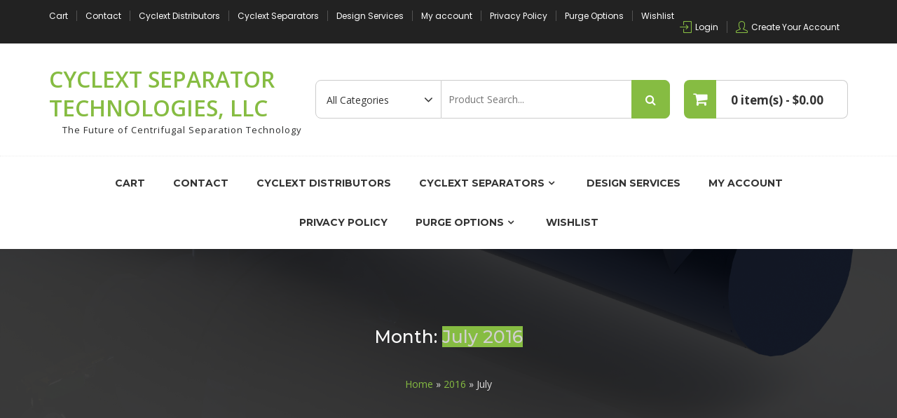

--- FILE ---
content_type: text/html; charset=UTF-8
request_url: https://cyclext.com/2016/07/
body_size: 12291
content:
<!DOCTYPE html>
<html lang="en" itemscope="itemscope" itemtype="http://schema.org/WebPage" >
<head>
<meta charset="UTF-8">
<meta name="viewport" content="width=device-width, initial-scale=1, maximum-scale=1">
<link rel="profile" href="http://gmpg.org/xfn/11">
<link rel="pingback" href="https://cyclext.com/xmlrpc.php">

<title>July 2016 &#8211; Cyclext Separator Technologies, LLC</title>
<meta name='robots' content='max-image-preview:large' />
	<style>img:is([sizes="auto" i], [sizes^="auto," i]) { contain-intrinsic-size: 3000px 1500px }</style>
	<link rel='dns-prefetch' href='//platform-api.sharethis.com' />
<link rel='dns-prefetch' href='//fonts.googleapis.com' />
<link rel="alternate" type="application/rss+xml" title="Cyclext Separator Technologies, LLC &raquo; Feed" href="https://cyclext.com/feed/" />
<link rel="alternate" type="application/rss+xml" title="Cyclext Separator Technologies, LLC &raquo; Comments Feed" href="https://cyclext.com/comments/feed/" />
<script type="text/javascript">
/* <![CDATA[ */
window._wpemojiSettings = {"baseUrl":"https:\/\/s.w.org\/images\/core\/emoji\/16.0.1\/72x72\/","ext":".png","svgUrl":"https:\/\/s.w.org\/images\/core\/emoji\/16.0.1\/svg\/","svgExt":".svg","source":{"concatemoji":"https:\/\/cyclext.com\/wp-includes\/js\/wp-emoji-release.min.js?ver=6.8.3"}};
/*! This file is auto-generated */
!function(s,n){var o,i,e;function c(e){try{var t={supportTests:e,timestamp:(new Date).valueOf()};sessionStorage.setItem(o,JSON.stringify(t))}catch(e){}}function p(e,t,n){e.clearRect(0,0,e.canvas.width,e.canvas.height),e.fillText(t,0,0);var t=new Uint32Array(e.getImageData(0,0,e.canvas.width,e.canvas.height).data),a=(e.clearRect(0,0,e.canvas.width,e.canvas.height),e.fillText(n,0,0),new Uint32Array(e.getImageData(0,0,e.canvas.width,e.canvas.height).data));return t.every(function(e,t){return e===a[t]})}function u(e,t){e.clearRect(0,0,e.canvas.width,e.canvas.height),e.fillText(t,0,0);for(var n=e.getImageData(16,16,1,1),a=0;a<n.data.length;a++)if(0!==n.data[a])return!1;return!0}function f(e,t,n,a){switch(t){case"flag":return n(e,"\ud83c\udff3\ufe0f\u200d\u26a7\ufe0f","\ud83c\udff3\ufe0f\u200b\u26a7\ufe0f")?!1:!n(e,"\ud83c\udde8\ud83c\uddf6","\ud83c\udde8\u200b\ud83c\uddf6")&&!n(e,"\ud83c\udff4\udb40\udc67\udb40\udc62\udb40\udc65\udb40\udc6e\udb40\udc67\udb40\udc7f","\ud83c\udff4\u200b\udb40\udc67\u200b\udb40\udc62\u200b\udb40\udc65\u200b\udb40\udc6e\u200b\udb40\udc67\u200b\udb40\udc7f");case"emoji":return!a(e,"\ud83e\udedf")}return!1}function g(e,t,n,a){var r="undefined"!=typeof WorkerGlobalScope&&self instanceof WorkerGlobalScope?new OffscreenCanvas(300,150):s.createElement("canvas"),o=r.getContext("2d",{willReadFrequently:!0}),i=(o.textBaseline="top",o.font="600 32px Arial",{});return e.forEach(function(e){i[e]=t(o,e,n,a)}),i}function t(e){var t=s.createElement("script");t.src=e,t.defer=!0,s.head.appendChild(t)}"undefined"!=typeof Promise&&(o="wpEmojiSettingsSupports",i=["flag","emoji"],n.supports={everything:!0,everythingExceptFlag:!0},e=new Promise(function(e){s.addEventListener("DOMContentLoaded",e,{once:!0})}),new Promise(function(t){var n=function(){try{var e=JSON.parse(sessionStorage.getItem(o));if("object"==typeof e&&"number"==typeof e.timestamp&&(new Date).valueOf()<e.timestamp+604800&&"object"==typeof e.supportTests)return e.supportTests}catch(e){}return null}();if(!n){if("undefined"!=typeof Worker&&"undefined"!=typeof OffscreenCanvas&&"undefined"!=typeof URL&&URL.createObjectURL&&"undefined"!=typeof Blob)try{var e="postMessage("+g.toString()+"("+[JSON.stringify(i),f.toString(),p.toString(),u.toString()].join(",")+"));",a=new Blob([e],{type:"text/javascript"}),r=new Worker(URL.createObjectURL(a),{name:"wpTestEmojiSupports"});return void(r.onmessage=function(e){c(n=e.data),r.terminate(),t(n)})}catch(e){}c(n=g(i,f,p,u))}t(n)}).then(function(e){for(var t in e)n.supports[t]=e[t],n.supports.everything=n.supports.everything&&n.supports[t],"flag"!==t&&(n.supports.everythingExceptFlag=n.supports.everythingExceptFlag&&n.supports[t]);n.supports.everythingExceptFlag=n.supports.everythingExceptFlag&&!n.supports.flag,n.DOMReady=!1,n.readyCallback=function(){n.DOMReady=!0}}).then(function(){return e}).then(function(){var e;n.supports.everything||(n.readyCallback(),(e=n.source||{}).concatemoji?t(e.concatemoji):e.wpemoji&&e.twemoji&&(t(e.twemoji),t(e.wpemoji)))}))}((window,document),window._wpemojiSettings);
/* ]]> */
</script>
<style id='wp-emoji-styles-inline-css' type='text/css'>

	img.wp-smiley, img.emoji {
		display: inline !important;
		border: none !important;
		box-shadow: none !important;
		height: 1em !important;
		width: 1em !important;
		margin: 0 0.07em !important;
		vertical-align: -0.1em !important;
		background: none !important;
		padding: 0 !important;
	}
</style>
<link rel='stylesheet' id='wp-block-library-css' href='https://cyclext.com/wp-includes/css/dist/block-library/style.min.css?ver=6.8.3' type='text/css' media='all' />
<style id='classic-theme-styles-inline-css' type='text/css'>
/*! This file is auto-generated */
.wp-block-button__link{color:#fff;background-color:#32373c;border-radius:9999px;box-shadow:none;text-decoration:none;padding:calc(.667em + 2px) calc(1.333em + 2px);font-size:1.125em}.wp-block-file__button{background:#32373c;color:#fff;text-decoration:none}
</style>
<style id='global-styles-inline-css' type='text/css'>
:root{--wp--preset--aspect-ratio--square: 1;--wp--preset--aspect-ratio--4-3: 4/3;--wp--preset--aspect-ratio--3-4: 3/4;--wp--preset--aspect-ratio--3-2: 3/2;--wp--preset--aspect-ratio--2-3: 2/3;--wp--preset--aspect-ratio--16-9: 16/9;--wp--preset--aspect-ratio--9-16: 9/16;--wp--preset--color--black: #000000;--wp--preset--color--cyan-bluish-gray: #abb8c3;--wp--preset--color--white: #ffffff;--wp--preset--color--pale-pink: #f78da7;--wp--preset--color--vivid-red: #cf2e2e;--wp--preset--color--luminous-vivid-orange: #ff6900;--wp--preset--color--luminous-vivid-amber: #fcb900;--wp--preset--color--light-green-cyan: #7bdcb5;--wp--preset--color--vivid-green-cyan: #00d084;--wp--preset--color--pale-cyan-blue: #8ed1fc;--wp--preset--color--vivid-cyan-blue: #0693e3;--wp--preset--color--vivid-purple: #9b51e0;--wp--preset--gradient--vivid-cyan-blue-to-vivid-purple: linear-gradient(135deg,rgba(6,147,227,1) 0%,rgb(155,81,224) 100%);--wp--preset--gradient--light-green-cyan-to-vivid-green-cyan: linear-gradient(135deg,rgb(122,220,180) 0%,rgb(0,208,130) 100%);--wp--preset--gradient--luminous-vivid-amber-to-luminous-vivid-orange: linear-gradient(135deg,rgba(252,185,0,1) 0%,rgba(255,105,0,1) 100%);--wp--preset--gradient--luminous-vivid-orange-to-vivid-red: linear-gradient(135deg,rgba(255,105,0,1) 0%,rgb(207,46,46) 100%);--wp--preset--gradient--very-light-gray-to-cyan-bluish-gray: linear-gradient(135deg,rgb(238,238,238) 0%,rgb(169,184,195) 100%);--wp--preset--gradient--cool-to-warm-spectrum: linear-gradient(135deg,rgb(74,234,220) 0%,rgb(151,120,209) 20%,rgb(207,42,186) 40%,rgb(238,44,130) 60%,rgb(251,105,98) 80%,rgb(254,248,76) 100%);--wp--preset--gradient--blush-light-purple: linear-gradient(135deg,rgb(255,206,236) 0%,rgb(152,150,240) 100%);--wp--preset--gradient--blush-bordeaux: linear-gradient(135deg,rgb(254,205,165) 0%,rgb(254,45,45) 50%,rgb(107,0,62) 100%);--wp--preset--gradient--luminous-dusk: linear-gradient(135deg,rgb(255,203,112) 0%,rgb(199,81,192) 50%,rgb(65,88,208) 100%);--wp--preset--gradient--pale-ocean: linear-gradient(135deg,rgb(255,245,203) 0%,rgb(182,227,212) 50%,rgb(51,167,181) 100%);--wp--preset--gradient--electric-grass: linear-gradient(135deg,rgb(202,248,128) 0%,rgb(113,206,126) 100%);--wp--preset--gradient--midnight: linear-gradient(135deg,rgb(2,3,129) 0%,rgb(40,116,252) 100%);--wp--preset--font-size--small: 13px;--wp--preset--font-size--medium: 20px;--wp--preset--font-size--large: 36px;--wp--preset--font-size--x-large: 42px;--wp--preset--spacing--20: 0.44rem;--wp--preset--spacing--30: 0.67rem;--wp--preset--spacing--40: 1rem;--wp--preset--spacing--50: 1.5rem;--wp--preset--spacing--60: 2.25rem;--wp--preset--spacing--70: 3.38rem;--wp--preset--spacing--80: 5.06rem;--wp--preset--shadow--natural: 6px 6px 9px rgba(0, 0, 0, 0.2);--wp--preset--shadow--deep: 12px 12px 50px rgba(0, 0, 0, 0.4);--wp--preset--shadow--sharp: 6px 6px 0px rgba(0, 0, 0, 0.2);--wp--preset--shadow--outlined: 6px 6px 0px -3px rgba(255, 255, 255, 1), 6px 6px rgba(0, 0, 0, 1);--wp--preset--shadow--crisp: 6px 6px 0px rgba(0, 0, 0, 1);}:where(.is-layout-flex){gap: 0.5em;}:where(.is-layout-grid){gap: 0.5em;}body .is-layout-flex{display: flex;}.is-layout-flex{flex-wrap: wrap;align-items: center;}.is-layout-flex > :is(*, div){margin: 0;}body .is-layout-grid{display: grid;}.is-layout-grid > :is(*, div){margin: 0;}:where(.wp-block-columns.is-layout-flex){gap: 2em;}:where(.wp-block-columns.is-layout-grid){gap: 2em;}:where(.wp-block-post-template.is-layout-flex){gap: 1.25em;}:where(.wp-block-post-template.is-layout-grid){gap: 1.25em;}.has-black-color{color: var(--wp--preset--color--black) !important;}.has-cyan-bluish-gray-color{color: var(--wp--preset--color--cyan-bluish-gray) !important;}.has-white-color{color: var(--wp--preset--color--white) !important;}.has-pale-pink-color{color: var(--wp--preset--color--pale-pink) !important;}.has-vivid-red-color{color: var(--wp--preset--color--vivid-red) !important;}.has-luminous-vivid-orange-color{color: var(--wp--preset--color--luminous-vivid-orange) !important;}.has-luminous-vivid-amber-color{color: var(--wp--preset--color--luminous-vivid-amber) !important;}.has-light-green-cyan-color{color: var(--wp--preset--color--light-green-cyan) !important;}.has-vivid-green-cyan-color{color: var(--wp--preset--color--vivid-green-cyan) !important;}.has-pale-cyan-blue-color{color: var(--wp--preset--color--pale-cyan-blue) !important;}.has-vivid-cyan-blue-color{color: var(--wp--preset--color--vivid-cyan-blue) !important;}.has-vivid-purple-color{color: var(--wp--preset--color--vivid-purple) !important;}.has-black-background-color{background-color: var(--wp--preset--color--black) !important;}.has-cyan-bluish-gray-background-color{background-color: var(--wp--preset--color--cyan-bluish-gray) !important;}.has-white-background-color{background-color: var(--wp--preset--color--white) !important;}.has-pale-pink-background-color{background-color: var(--wp--preset--color--pale-pink) !important;}.has-vivid-red-background-color{background-color: var(--wp--preset--color--vivid-red) !important;}.has-luminous-vivid-orange-background-color{background-color: var(--wp--preset--color--luminous-vivid-orange) !important;}.has-luminous-vivid-amber-background-color{background-color: var(--wp--preset--color--luminous-vivid-amber) !important;}.has-light-green-cyan-background-color{background-color: var(--wp--preset--color--light-green-cyan) !important;}.has-vivid-green-cyan-background-color{background-color: var(--wp--preset--color--vivid-green-cyan) !important;}.has-pale-cyan-blue-background-color{background-color: var(--wp--preset--color--pale-cyan-blue) !important;}.has-vivid-cyan-blue-background-color{background-color: var(--wp--preset--color--vivid-cyan-blue) !important;}.has-vivid-purple-background-color{background-color: var(--wp--preset--color--vivid-purple) !important;}.has-black-border-color{border-color: var(--wp--preset--color--black) !important;}.has-cyan-bluish-gray-border-color{border-color: var(--wp--preset--color--cyan-bluish-gray) !important;}.has-white-border-color{border-color: var(--wp--preset--color--white) !important;}.has-pale-pink-border-color{border-color: var(--wp--preset--color--pale-pink) !important;}.has-vivid-red-border-color{border-color: var(--wp--preset--color--vivid-red) !important;}.has-luminous-vivid-orange-border-color{border-color: var(--wp--preset--color--luminous-vivid-orange) !important;}.has-luminous-vivid-amber-border-color{border-color: var(--wp--preset--color--luminous-vivid-amber) !important;}.has-light-green-cyan-border-color{border-color: var(--wp--preset--color--light-green-cyan) !important;}.has-vivid-green-cyan-border-color{border-color: var(--wp--preset--color--vivid-green-cyan) !important;}.has-pale-cyan-blue-border-color{border-color: var(--wp--preset--color--pale-cyan-blue) !important;}.has-vivid-cyan-blue-border-color{border-color: var(--wp--preset--color--vivid-cyan-blue) !important;}.has-vivid-purple-border-color{border-color: var(--wp--preset--color--vivid-purple) !important;}.has-vivid-cyan-blue-to-vivid-purple-gradient-background{background: var(--wp--preset--gradient--vivid-cyan-blue-to-vivid-purple) !important;}.has-light-green-cyan-to-vivid-green-cyan-gradient-background{background: var(--wp--preset--gradient--light-green-cyan-to-vivid-green-cyan) !important;}.has-luminous-vivid-amber-to-luminous-vivid-orange-gradient-background{background: var(--wp--preset--gradient--luminous-vivid-amber-to-luminous-vivid-orange) !important;}.has-luminous-vivid-orange-to-vivid-red-gradient-background{background: var(--wp--preset--gradient--luminous-vivid-orange-to-vivid-red) !important;}.has-very-light-gray-to-cyan-bluish-gray-gradient-background{background: var(--wp--preset--gradient--very-light-gray-to-cyan-bluish-gray) !important;}.has-cool-to-warm-spectrum-gradient-background{background: var(--wp--preset--gradient--cool-to-warm-spectrum) !important;}.has-blush-light-purple-gradient-background{background: var(--wp--preset--gradient--blush-light-purple) !important;}.has-blush-bordeaux-gradient-background{background: var(--wp--preset--gradient--blush-bordeaux) !important;}.has-luminous-dusk-gradient-background{background: var(--wp--preset--gradient--luminous-dusk) !important;}.has-pale-ocean-gradient-background{background: var(--wp--preset--gradient--pale-ocean) !important;}.has-electric-grass-gradient-background{background: var(--wp--preset--gradient--electric-grass) !important;}.has-midnight-gradient-background{background: var(--wp--preset--gradient--midnight) !important;}.has-small-font-size{font-size: var(--wp--preset--font-size--small) !important;}.has-medium-font-size{font-size: var(--wp--preset--font-size--medium) !important;}.has-large-font-size{font-size: var(--wp--preset--font-size--large) !important;}.has-x-large-font-size{font-size: var(--wp--preset--font-size--x-large) !important;}
:where(.wp-block-post-template.is-layout-flex){gap: 1.25em;}:where(.wp-block-post-template.is-layout-grid){gap: 1.25em;}
:where(.wp-block-columns.is-layout-flex){gap: 2em;}:where(.wp-block-columns.is-layout-grid){gap: 2em;}
:root :where(.wp-block-pullquote){font-size: 1.5em;line-height: 1.6;}
</style>
<link rel='stylesheet' id='sparklethemes-bxslider-css' href='https://cyclext.com/wp-content/plugins/sparklethemes-shortcodes/css/bxslider-min.css?ver=6.8.3' type='text/css' media='all' />
<link rel='stylesheet' id='sparklethemes-shortcodes-css' href='https://cyclext.com/wp-content/plugins/sparklethemes-shortcodes/css/sparklethemes.front.css?ver=6.8.3' type='text/css' media='all' />
<link rel='stylesheet' id='woocommerce-layout-css' href='https://cyclext.com/wp-content/plugins/woocommerce/assets/css/woocommerce-layout.css?ver=10.4.3' type='text/css' media='all' />
<link rel='stylesheet' id='woocommerce-smallscreen-css' href='https://cyclext.com/wp-content/plugins/woocommerce/assets/css/woocommerce-smallscreen.css?ver=10.4.3' type='text/css' media='only screen and (max-width: 768px)' />
<link rel='stylesheet' id='woocommerce-general-css' href='https://cyclext.com/wp-content/plugins/woocommerce/assets/css/woocommerce.css?ver=10.4.3' type='text/css' media='all' />
<style id='woocommerce-inline-inline-css' type='text/css'>
.woocommerce form .form-row .required { visibility: visible; }
</style>
<link rel='stylesheet' id='buzzstorepro-fonts-css' href='https://fonts.googleapis.com/css?family=Open+Sans%3A400%2C300%2C300italic%2C400italic%2C600%2C600italic%2C700%2C700italic%7CPoppins%3A400%2C300%2C500%2C600%2C700%7CMontserrat%3A400%2C500%2C600%2C700%2C800%7CLato%3A400%2C500%2C600%2C700%2C800&#038;subset=latin%2Clatin-ext&#038;ver=1.3.3' type='text/css' media='all' />
<link rel='stylesheet' id='buzzstorepro-bundle-css' href='https://cyclext.com/wp-content/themes/buzzstore-pro/assets/css/bundle.min.css?ver=6.8.3' type='text/css' media='all' />
<link rel='stylesheet' id='buzzstorepro-style-css' href='https://cyclext.com/wp-content/themes/buzzstore-pro/style.css?ver=6.8.3' type='text/css' media='all' />
<style id='buzzstorepro-style-inline-css' type='text/css'>

        .banneritem-caption a.btn-primary,
        .specialoffter-deal .pcountdown-cnt ul li,
        .calendar_wrap table td#today,
        .sparkletablinks li .btn-primary:hover,
        .sparkletablinks li.active a.btn-primary,
        .sparkle-tab-wrap .sparkle-tab.sparkle-active,
        .sparkle-social-icons.icon-normal .sparkle-social-button,
        .widget .member-social li a,
        .social ul li a:hover,
        .starSeparator:before, 
        .starSeparator:after,
        #main-slider .main-slider_buttons a:before,
        .layout-two .service-area .mainservices,
        .widget_buzzstorepro_promoarea_widget_area .promo-banner-section .buzz-container a.promo-banner-img .promo-banner-img-inner:hover .promo-img-info .promo-img-info-inner h3,
        .widget_buzzstorepro_team_widget_area .teaminfo .teamdetails ul.social-icons li a,
        .product-filter li a:hover, 
        .product-filter li a.current,
        .buzz-sale-label,
        .product-item_tip,
        .goToTop,
        .buzz-cart-main:before,
        .buzz-block-subtitle,
        .woocommerce .widget_shopping_cart .cart_list li a.remove:hover, 
        .woocommerce.widget_shopping_cart .cart_list li a.remove:hover,
        .widget_shopping_cart_content .buttons a.wc-forward:before,
        .sparkletheme-blogs .post .read-more:hover,
        .nav-previous a, .nav-next a,
        .buzz-comment-wrapper .buzz-media-body .buzz-prorow a:hover,
        .buzz-news-tag ul li:first-child,
        .buzz-news-tag ul li:hover,
        .not-found .buzz-backhome a,
        .woocommerce #respond input#submit.alt, 
        .woocommerce a.button.alt, 
        .woocommerce button.button.alt, 
        .woocommerce input.button.alt,
        .woocommerce #payment #place_order, 
        .woocommerce-page #payment #place_order,
        button, 
        input[type='button'], 
        input[type='reset'], 
        input[type='submit'],
        .widget_product_search .woocommerce-product-search input[type='submit'],
        .woocommerce nav.woocommerce-pagination ul li a:focus, 
        .woocommerce nav.woocommerce-pagination ul li a:hover, 
        .woocommerce nav.woocommerce-pagination ul li span.current,
        .woocommerce button.button.alt.disabled,
        .woocommerce .widget_price_filter .ui-slider .ui-slider-range,
        .woocommerce .widget_price_filter .ui-slider .ui-slider-handle,
         body.header-four header.site-header,
        .header-four .buzz-menulink,
        .header-four .buzz-menulink ul ul,
        .buzzstorepro-slider .flex-control-nav > li > a:hover, 
        .buzzstorepro-slider .flex-control-nav > li > a.flex-active,
        .payment_card .buzz-socila-link li a,
        .wishlist_table td.product-name a.button:hover,
        .calendar_wrap caption,
        .widget_search .search-form .search-submit,
        .woocommerce-account .woocommerce-MyAccount-navigation ul li a,
        .woocommerce span.onsale,
        .page-numbers,
        .team-details .social-icons li a,
        .woocommerce a.button.add_to_cart_button, 
        .woocommerce a.added_to_cart, 
        .woocommerce a.button.product_type_grouped, 
        .woocommerce a.button.product_type_external,
        .woocommerce a.button.product_type_variable,
        .woocommerce a.added_to_cart:before, 
        .woocommerce a.button.add_to_cart_button:before, 
        .woocommerce a.button.product_type_grouped:before, 
        .woocommerce a.button.product_type_external:before,
        .woocommerce a.button.product_type_variable:before,
        .woocommerce #respond input#submit, 
        .woocommerce a.button, 
        .woocommerce button.button, 
        .woocommerce input.button,

        .wpcf7 input[type='submit'], 
        .wpcf7 input[type='button'],

        .breadcrumbswrap .entry-header h2 span,

        .bttn.sparkle-default-bttn.sparkle-outline-bttn:hover,
        .bttn.sparkle-default-bttn.sparkle-bg-bttn,
        .bttn.sparkle-default-bttn.sparkle-bg-bttn:hover,
        .sparkle_call_to_action_button,
        .sparkle_call_to_action_button:hover, 
        .sparkle_call_to_action_button:focus,
        .sparkle-dropcaps.sparkle-square,
        .social-shortcode > a:hover,
        .sparkle_tagline_box.sparkle-bg-box,
        .sparkle_toggle .sparkle_toggle_title,
        .sparkle_tab_wrap .sparkle_tab_content,
        .sparkle_tab_wrap .sparkle_tab_group .tab-title.active{
            background-color: #86bc42;
        }

        .widget_buzzstorepro_cat_widget_area .product-item .buzz-categorycount{
            background-color: rgba(134,188,66,0.8);
        }
 @media (max-width: 880px){
        .buzz-menulink .buzz-container {
            background-color: #86bc42 !important;
        } }

        .gridlist-toggle a{
            background-color: rgba(134,188,66,0.8) !important;
        }

        .single-product .yith-wcwl-wishlistexistsbrowse.show a:hover, 
        .single-product .entry-summary .compare.button:hover, 
        .single-product .yith-wcwl-add-to-wishlist a.add_to_wishlist:hover{
            color: #86bc42 !important;
        }

        .promosection .promoarea:hover .textwrap h2,
        .gridlist-toggle a.active, 
        .gridlist-toggle a:hover, 
        .gridlist-toggle a:focus,
        .woocommerce div.product .woocommerce-tabs ul.tabs li:hover, 
        .woocommerce div.product .woocommerce-tabs ul.tabs li.active,
        .yith-woocompare-widget .compare, 
        .yith-woocompare-widget .clear-all{
            background-color: #86bc42 !important;
        }

        .yith-woocompare-widget .compare, 
        .yith-woocompare-widget .clear-all,
        .yith-woocompare-widget .compare:hover, 
        .yith-woocompare-widget .clear-all:hover{
            border-color: #86bc42 !important;
        }

        .yith-woocompare-widget .compare:hover, 
        .yith-woocompare-widget .clear-all:hover{
            color: #86bc42 !important;
        }

        ul.product-item-info li a:before{
            border-left: 8px solid transparent;
            border-right: 8px solid transparent;
            border-top: 8px solid #86bc42;
        }

        .nav-previous a:after{
            border-right: 11px solid #86bc42;
            border-top: 15px solid transparent;
            border-bottom: 15px solid transparent;
        }

        .nav-next a:after{
            border-left: 11px solid #86bc42;
            border-top: 15px solid transparent;
            border-bottom: 15px solid transparent;
        }

        .footer-widget .about-title,
        .sparkletablinks li .btn-primary:hover,
        .sparkletablinks li.active a.btn-primary,
        .sparkle-social-icons.icon-normal .sparkle-social-button,
        .widget .member-social li a,
        body.header-two header.site-header .mainlogo_wrap .header_info_wrap > div .header_contact_details_inner .fa_icon i.fa,
        #main-slider .main-slider_buttons a,
        #main-slider .main-slider_buttons a:hover,
        .owl-main-slider.owl-carousel .owl-controls .owl-buttons div:hover,
        .product-filter li a:hover,
        .product-filter li a.current,
        .product-filter li a,
        .buzzstorepro-services-main.layout-one .service-icon i.fa,
        .footer-widget .widget-title,
        .payment_card .buzz-socila-link li a,
        .widget-area .widget .widget-title, 
        .cross-sells h2, 
        .cart_totals h2, 
        .woocommerce-billing-fields h3, 
        .woocommerce-shipping-fields h3, 
        #order_review_heading, 
        .u-column1 h2, 
        .u-column2 h2, 
        .upsells h2, 
        .related h2, 
        .woocommerce-additional-fields h3, 
        .woocommerce-Address-title h3,
        .woocommerce #respond input#submit.alt, 
        .woocommerce a.button.alt, 
        .woocommerce button.button.alt, 
        .woocommerce input.button.alt,
        .woocommerce-info,
        .team-details .social-icons li a,
        .sparkletheme-blogs .post .read-more:hover,
        .sparkletheme-blogs .post .read-more,
        .not-found .buzz-backhome a:hover,
        .not-found .buzz-backhome a,
        button, 
        input[type='button'], 
        input[type='reset'], 
        input[type='submit'],
        .widget_product_search .woocommerce-product-search input[type='submit'],
        .woocommerce nav.woocommerce-pagination ul li,
        ul.buzz-social-list li a:hover,
        .woocommerce-account .woocommerce-MyAccount-navigation ul li.is-active a, 
        .woocommerce-account .woocommerce-MyAccount-navigation ul li:hover a,
        .woocommerce-account .woocommerce-MyAccount-navigation ul li a,
        .woocommerce-account .woocommerce-MyAccount-content,
        .woocommerce div.product .woocommerce-tabs .panel,
        .woocommerce div.product .woocommerce-tabs ul.tabs:before,
        .wishlist_table td.product-name a.button,
        .page-numbers:hover,
        .page-numbers,
        button:hover, 
        input[type='button']:hover, 
        input[type='reset']:hover, 
        input[type='submit']:hover,
        .buzz-viewcartproduct .widget_shopping_cart,
        .buzzstorepro-slider .flex-control-nav > li > a:hover, 
        .buzzstorepro-slider .flex-control-nav > li > a.flex-active,
        .woocommerce a.button.add_to_cart_button, 
        .woocommerce a.added_to_cart, 
        .woocommerce a.button.product_type_grouped, 
        .woocommerce a.button.product_type_external,
        .woocommerce a.button.product_type_variable,
        .woocommerce #respond input#submit, 
        .woocommerce a.button, 
        .woocommerce button.button, 
        .woocommerce input.button,

        .woocommerce-message,
        .wpcf7 input[type='submit']:hover, 
        .wpcf7 input[type='button']:hover,
        .wpcf7 input[type='submit'], 
        .wpcf7 input[type='button'],

        .bttn.sparkle-default-bttn.sparkle-outline-bttn,
        .bttn,
        .sparkle_call_to_action_button:before,
        .social-shortcode > a,
        .social-shortcode > a:hover,
        .social-shortcode > a:hover:before,
        .sparkle_tagline_box.sparkle-top-border-box,
        .sparkle_tagline_box.sparkle-left-border-box,
        .widget-area ul.buzz-social-list li a{
            border-color: #86bc42;
        }

        .notification strong,
        .sparkle-social-icons.icon-normal .sparkle-social-button:hover i,
        .widget .member-social li a:hover,
        .buzz-site-title a,
        body.header-two header.site-header .mainlogo_wrap .header_info_wrap > div .header_contact_details_inner .fa_icon i.fa,
        .header_info_wrap .phone_header a:hover span, 
        .header_info_wrap .email_header a:hover span,
        .buzz-topheader .buzz-topright ul li span,
        .buzz-topheader .buzz-topright ul li a:hover,
        .buzz-menulink ul li:hover > a, 
        .buzz-menulink ul ul > li:hover > a, 
        .buzz-menulink ul ul > li.current_page_item a, 
        .buzz-menulink ul > li.current-menu-item > a,
        .starSeparator .icon-star,
        .owl-main-slider.owl-carousel .owl-controls .owl-buttons div:hover i,
        .layout-two .service-area:hover .service-icon i, 
        .layout-two .service-area:hover .service-icon-info p, 
        .layout-two .service-area:hover .service-icon-info h5,
        .widget_buzzstorepro_team_widget_area .teaminfo .teamdetails ul.social-icons li a:hover,
        .owl-product-slider.owl-theme .owl-controls .owl-buttons div,
        .widget_buzzstorepro_blog_widget_area .header-title a:hover,
        .widget_buzzstorepro_blog_widget_area .buzzstorepro-blogwrap li a.btn-readmore:hover,
        .widget_buzzstorepro_blog_widget_area .buzzstorepro-blogwrap li a.btn-readmore:after,
        .widget_buzzstorepro_testimonial_widget_area .comment-slide-item_author i,
        .bx-wrapper .bx-controls-direction a:hover,
        .product-item-details .product-title:hover,
        .woocommerce ul.products li.product .price, ins,
        .buzzstorepro-services-main.layout-one .service-icon i.fa,
        .mainlogo-area .footer-logo .footer-buzz-logo-title h1 a,
        .footer .widget a:hover, 
        .footer .widget a:hover::before, 
        .footer .widget li:hover::before,
        .subfooter a:hover,
        .buzz-topheader .buzz-topright ul li a:hover span,
        .buzz-topheader .buzz-topleft ul li a:hover,
        .payment_card .buzz-socila-link li a:hover,
        .payment_card li a:hover span,
        .woocommerce .woocommerce-breadcrumb a,
        .breadcrumbswrap ul li a,
        .woocommerce nav.woocommerce-pagination ul li .page-numbers,
        button:hover, 
        input[type='button']:hover, 
        input[type='reset']:hover, 
        input[type='submit']:hover,
        a:hover, a:focus, a:active,
        .woocommerce-info:before,
        .widget_product_search .woocommerce-product-search input[type='submit']:hover,
        .buzz-topheader .buzz-topleft ul.buzz-socila-link li span:hover,
        .buzz-topheader .buzz-topleft ul li span,
        body.header-four header.site-header button.product-search i.fa,
        body.header-four header.site-header .buzz-cart-main:before,
        .woocommerce ul.cart_list li a:hover, 
        .woocommerce ul.product_list_widget li a:hover,
        .buzzstorepro-slider a.buzzstorepro-button:hover,
        .payment_card li a:hover,
        .woocommerce #payment #place_order:hover, 
        .woocommerce-page #payment #place_order:hover,
        .team-details h4,
        .team-details .social-icons li:hover a,
        .woocommerce-account .woocommerce-MyAccount-navigation ul li.is-active a, 
        .woocommerce-account .woocommerce-MyAccount-navigation ul li:hover a,
        .woocommerce .woocommerce-message .button,
        .wishlist_table tr td.product-stock-status span.wishlist-in-stock,
        .wishlist_table td.product-name a.button,
        .woocommerce-error a.button:hover, 
        .woocommerce-info a.button:hover, 
        .woocommerce-message a.button:hover, 
        .woocommerce-Message--info a.button:hover,
        .woocommerce-MyAccount-content a:hover, 
        .woocommerce-MyAccount-content a:hover,
        .widget_search .search-form .search-submit:hover,
        .page-numbers:hover,
        .page-numbers.current,
        .sparkletheme-blogs .post .category a,
        .sparkletheme-blogs .post .entry-title a:hover, 
        .sparkletheme-blogs .post .entry-title a:focus, 
        .sparkletheme-blogs .page .entry-title a:focus,
        .sparkletheme-blogs .post .entry-meta span a,
        .sparkletheme-blogs .post .read-more,
        .not-found .page-header h1,
        .not-found .buzz-backhome a:hover,
        .buzz-comment-left a:hover, 
        .buzz-comment-left a:hover:before, 
        .buzz-comment-wrapper .buzz-media-body a:hover,
        .widget a:hover, 
        .widget a:hover::before, 
        .widget li:hover::before,
        .woocommerce #respond input#submit.alt:hover, 
        .woocommerce a.button.alt:hover, 
        .woocommerce button.button.alt:hover, 
        .woocommerce input.button.alt:hover,
        .woocommerce div.product p.price, 
        .woocommerce div.product span.price,
        .woocommerce button.button.alt.disabled:hover,
        .footer .widget_top_rated_products .product_list_widget .product-title:hover,
        .woocommerce a.button.add_to_cart_button:hover, 
        li.product a.added_to_cart:hover, 
        .woocommerce #respond input#submit:hover, 
        .woocommerce button.button:hover, 
        .woocommerce .widget-area a.clear-all:hover, 
        .woocommerce input.button:hover, 
        .woocommerce a.button.product_type_grouped:hover, 
        .woocommerce a.button.product_type_external:hover,
        .woocommerce a.button.product_type_variable:hover,

        .woocommerce-message:before,
        .wpcf7 input[type='submit']:hover, 
        .wpcf7 input[type='button']:hover,

        .content-area .site-main .sparkletheme-blogs .post .entry-content a,

        .bttn.sparkle-default-bttn.sparkle-outline-bttn,
        .sparkle-team .sparkle-member-position, 
        .sparkle-testimonial .sparkle-client-position,
        .widget-area ul.buzz-social-list li a{
            color: #86bc42;
        }

            #main-slider .item,
                .banner-height{
                    height: 580px;
                }
            
            .home-slider-overlay{
                    background-color: rgba(255,255,255,0);
                }
            
            .banner-height{
                 
             }
 
             
         @media screen and (max-width:768px){
            #main-slider .item,
                .banner-height{
                    height: 300px;
                }
            
            .banner-height{
                 
             }
         }@media screen and (max-width:480px){
            #main-slider,
                .banner-height{
                    height: 500px;
                }
            
            .banner-height{
                 
             }
         
                 .banner-height .slides{
                     
                 }
             }
</style>
<link rel='stylesheet' id='YTPlayer-css' href='https://cyclext.com/wp-content/themes/buzzstore-pro/assets/css/jquery.mb.YTPlayer.min.css?ver=6.8.3' type='text/css' media='all' />
<script type="text/javascript" src="https://cyclext.com/wp-includes/js/jquery/jquery.min.js?ver=3.7.1" id="jquery-core-js"></script>
<script type="text/javascript" src="https://cyclext.com/wp-includes/js/jquery/jquery-migrate.min.js?ver=3.4.1" id="jquery-migrate-js"></script>
<script type="text/javascript" src="https://cyclext.com/wp-content/plugins/sparklethemes-shortcodes/js/jquery.bxslider.min.js?ver=1" id="sparklethemes-bxslider-min-js"></script>
<script type="text/javascript" src="https://cyclext.com/wp-content/plugins/woocommerce/assets/js/jquery-blockui/jquery.blockUI.min.js?ver=2.7.0-wc.10.4.3" id="wc-jquery-blockui-js" defer="defer" data-wp-strategy="defer"></script>
<script type="text/javascript" id="wc-add-to-cart-js-extra">
/* <![CDATA[ */
var wc_add_to_cart_params = {"ajax_url":"\/wp-admin\/admin-ajax.php","wc_ajax_url":"\/?wc-ajax=%%endpoint%%","i18n_view_cart":"View cart","cart_url":"https:\/\/cyclext.com\/cart\/","is_cart":"","cart_redirect_after_add":"no"};
/* ]]> */
</script>
<script type="text/javascript" src="https://cyclext.com/wp-content/plugins/woocommerce/assets/js/frontend/add-to-cart.min.js?ver=10.4.3" id="wc-add-to-cart-js" defer="defer" data-wp-strategy="defer"></script>
<script type="text/javascript" src="https://cyclext.com/wp-content/plugins/woocommerce/assets/js/js-cookie/js.cookie.min.js?ver=2.1.4-wc.10.4.3" id="wc-js-cookie-js" defer="defer" data-wp-strategy="defer"></script>
<script type="text/javascript" id="woocommerce-js-extra">
/* <![CDATA[ */
var woocommerce_params = {"ajax_url":"\/wp-admin\/admin-ajax.php","wc_ajax_url":"\/?wc-ajax=%%endpoint%%","i18n_password_show":"Show password","i18n_password_hide":"Hide password"};
/* ]]> */
</script>
<script type="text/javascript" src="https://cyclext.com/wp-content/plugins/woocommerce/assets/js/frontend/woocommerce.min.js?ver=10.4.3" id="woocommerce-js" defer="defer" data-wp-strategy="defer"></script>
<!--[if lt IE 9]>
<script type="text/javascript" src="https://cyclext.com/wp-content/themes/buzzstore-pro/assets/library/html5shiv/html5shiv.js?ver=1.3.3" id="html5-js"></script>
<![endif]-->
<!--[if lt IE 9]>
<script type="text/javascript" src="https://cyclext.com/wp-content/themes/buzzstore-pro/assets/library/respond/respond.js?ver=1.3.3" id="respond-js"></script>
<![endif]-->
<script type="text/javascript" src="https://cyclext.com/wp-content/themes/buzzstore-pro/assets/js/jquery.mb.YTPlayer.min.js?ver=1" id="YTPlayer-js"></script>
<script type="text/javascript" src="//platform-api.sharethis.com/js/sharethis.js#source=googleanalytics-wordpress#product=ga&amp;property=5f358dafc125530012b63d22" id="googleanalytics-platform-sharethis-js"></script>
<link rel="https://api.w.org/" href="https://cyclext.com/wp-json/" /><link rel="EditURI" type="application/rsd+xml" title="RSD" href="https://cyclext.com/xmlrpc.php?rsd" />
<meta name="generator" content="WordPress 6.8.3" />
<meta name="generator" content="WooCommerce 10.4.3" />
	<link rel="preconnect" href="https://fonts.googleapis.com">
	<link rel="preconnect" href="https://fonts.gstatic.com">
	            <style type='text/css'>
                .no-js #loader {
                    display: none;
                }
                .js #loader {
                    display: block;
                    position: absolute;
                    left: 100px;
                    top: 0;
                }
                .buzzstorepro-preloader {
                    position: fixed;
                    left: 0px;
                    top: 0px;
                    width: 100%;
                    height: 100%;
                    z-index: 9999999;
                    background: url('https://cyclext.com/wp-content/themes/buzzstore-pro/assets/images/preloader/default.gif') center no-repeat #fff;
                }
            </style>
        	<noscript><style>.woocommerce-product-gallery{ opacity: 1 !important; }</style></noscript>
	<style type="text/css">.recentcomments a{display:inline !important;padding:0 !important;margin:0 !important;}</style><script>
(function() {
	(function (i, s, o, g, r, a, m) {
		i['GoogleAnalyticsObject'] = r;
		i[r] = i[r] || function () {
				(i[r].q = i[r].q || []).push(arguments)
			}, i[r].l = 1 * new Date();
		a = s.createElement(o),
			m = s.getElementsByTagName(o)[0];
		a.async = 1;
		a.src = g;
		m.parentNode.insertBefore(a, m)
	})(window, document, 'script', 'https://google-analytics.com/analytics.js', 'ga');

	ga('create', 'UA-137599004-2', 'auto');
			ga('send', 'pageview');
	})();
</script>
<link rel="icon" href="https://cyclext.com/wp-content/uploads/2016/01/cropped-CST-Logo-swoosh-32x32.png" sizes="32x32" />
<link rel="icon" href="https://cyclext.com/wp-content/uploads/2016/01/cropped-CST-Logo-swoosh-192x192.png" sizes="192x192" />
<link rel="apple-touch-icon" href="https://cyclext.com/wp-content/uploads/2016/01/cropped-CST-Logo-swoosh-180x180.png" />
<meta name="msapplication-TileImage" content="https://cyclext.com/wp-content/uploads/2016/01/cropped-CST-Logo-swoosh-270x270.png" />
	<style id="egf-frontend-styles" type="text/css">
		p {} h1 {} h2 {} h3 {} h4 {} h5 {} h6 {} 	</style>
	</head>

    <div class="buzzstorepro-preloader"></div>

<body class="archive date wp-theme-buzzstore-pro theme-buzzstore-pro woocommerce-no-js hfeed woocommerce header-one columns-3" data-scrolling-animations="true">
	<div id="page" class="site">

			<a class="skip-link screen-reader-text" href="#content">
			Skip to content		</a>
					<header id="masthead" class="site-header" role="banner" itemscope="itemscope" itemtype="http://schema.org/WPHeader">		
			   		<div class="buzz-topheader buzz-clearfix" >
	   			<div class="buzz-container">
	   				
	   				<div class="buzz-topleft">
	   					<div class="menu"><ul>
<li class="page_item page-item-252"><a href="https://cyclext.com/cart/">Cart</a></li>
<li class="page_item page-item-2"><a href="https://cyclext.com/contact/">Contact</a></li>
<li class="page_item page-item-86"><a href="https://cyclext.com/local-distributors/">Cyclext Distributors</a></li>
<li class="page_item page-item-32 page_item_has_children"><a href="https://cyclext.com/cyclext-separators/">Cyclext Separators</a></li>
<li class="page_item page-item-28"><a href="https://cyclext.com/design-services/">Design Services</a></li>
<li class="page_item page-item-254"><a href="https://cyclext.com/my-account/">My account</a></li>
<li class="page_item page-item-1367"><a href="https://cyclext.com/privacy-policy/">Privacy Policy</a></li>
<li class="page_item page-item-97 page_item_has_children"><a href="https://cyclext.com/purge-options/">Purge Options</a></li>
<li class="page_item page-item-371"><a href="https://cyclext.com/wishlist/">Wishlist</a></li>
</ul></div>
						
	   				</div><!-- Left section end -->

	   				<div class="buzz-topright">
	   					   
		   					<ul>
		   					    		   					        <li>
		   					        	<span class="icon-login"></span>
		   					        	<a href="https://cyclext.com/my-account/">Login</a>
		   					        </li>
		   					        <li>
		   					        	<span class="icon-user"></span>
		   					        	<a href="https://cyclext.com/my-account/">Create Your Account</a>
		   					        </li>
		   					                     
		   					</ul>

	   						   											
	   				</div><!-- Right section end -->	

	   			</div>
	   		</div><!-- Top Header Section -->
	   				<div class="buzz-main-header">
				<div class="buzz-container buzz-clearfix">
				<div class="buzz-header-wrap">
					<div class="buzz-site-branding">
						<div class="buzz-logowrap buzz-clearfix">

							<div class="buzz-logo">
															</div>

							<div class="buzz-logo-title site-branding">					
								<h1 class="buzz-site-title site-title">
									<a href="https://cyclext.com/" rel="home">
										Cyclext Separator Technologies, LLC									</a>
								</h1>
																		<p class="buzz-site-description site-description">The Future of Centrifugal Separation Technology</p>
															</div>

						</div>
					</div><!-- .site-branding -->

					<div class="header-search buzzstorepro_adc_search">
                    <div class="header-search_form">
                        <form class="product-search form-inline" role="search" method="get" id="searchform" action="https://cyclext.com/">
                            <div class="header-search_filter">
                                <select class="formDropdown" name="term"><option value="">All Categories</option><option  data-tokens="uncategorized"  value="uncategorized">Uncategorized</option></select>
                                <i class="fa fa-angle-down customColor"></i>
                            </div>
                            <div class="form-group">
                                <input class="product-search-field" type="text" value="" name="s" id="s" placeholder="Product Search..." />
                            </div>
                            <button type="submit" class="product-search">
                                <i class="fa fa-search"></i>
                            </button>
                            <input type="hidden" name="post_type" value="product" />
                            <input type="hidden" name="taxonomy" value="product_cat" />
                        </form>
                    </div>
                </div><!-- search section -->
					
					                        <div class="buzz-cart-main">
							<div class="view-cart">
								      <a class="cart-contents" href="https://cyclext.com/cart/" title="View your shopping cart">
          <span class="count">
            0 item(s) -          </span>
          <span class="amount">
            &#036;0.00          </span> 
      </a>
      							</div>
							<div class="buzz-viewcartproduct">
								<div class="buzz-block-subtitle">Recently added item(s)</div>
								<div class="widget woocommerce widget_shopping_cart"><div class="widget_shopping_cart_content"></div></div>							</div>
                        </div>
									</div>
				</div>
			</div><!-- Main header section -->	    
					</header><!-- #masthead -->
		
<nav class="buzz-menulink text-left">
	<div class="buzz-container buzz-clearfix">
		<div class="buzz-toggle">
            <div class="one"></div>
            <div class="two"></div>
            <div class="three"></div>
        </div>
                              <div class="buzz-cart-main nav-cart">
            <div class="view-cart">
                    <a class="cart-contents" href="https://cyclext.com/cart/" title="View your shopping cart">
          <span class="count">
            0 item(s) -          </span>
          <span class="amount">
            &#036;0.00          </span> 
      </a>
                  </div>
            <div class="buzz-viewcartproduct">
              <div class="buzz-block-subtitle">Recently added item(s)</div>
              <div class="widget woocommerce widget_shopping_cart"><div class="widget_shopping_cart_content"></div></div>            </div>
                      </div>
                <div id="primary-menu" class="menu"><ul>
<li class="page_item page-item-252"><a href="https://cyclext.com/cart/">Cart</a></li>
<li class="page_item page-item-2"><a href="https://cyclext.com/contact/">Contact</a></li>
<li class="page_item page-item-86"><a href="https://cyclext.com/local-distributors/">Cyclext Distributors</a></li>
<li class="page_item page-item-32 page_item_has_children"><a href="https://cyclext.com/cyclext-separators/">Cyclext Separators</a>
<ul class='children'>
	<li class="page_item page-item-72"><a href="https://cyclext.com/cyclext-separators/cad-models/">CAD Models</a></li>
	<li class="page_item page-item-83"><a href="https://cyclext.com/cyclext-separators/cyclext-gen-ii/">Cyclext</a></li>
	<li class="page_item page-item-1331"><a href="https://cyclext.com/cyclext-separators/cyclext-hp/">Cyclext-HP™</a></li>
</ul>
</li>
<li class="page_item page-item-28"><a href="https://cyclext.com/design-services/">Design Services</a></li>
<li class="page_item page-item-254"><a href="https://cyclext.com/my-account/">My account</a></li>
<li class="page_item page-item-1367"><a href="https://cyclext.com/privacy-policy/">Privacy Policy</a></li>
<li class="page_item page-item-97 page_item_has_children"><a href="https://cyclext.com/purge-options/">Purge Options</a>
<ul class='children'>
	<li class="page_item page-item-92"><a href="https://cyclext.com/purge-options/timed-purge/">Cyclext Purge Control Timer™</a></li>
	<li class="page_item page-item-99"><a href="https://cyclext.com/purge-options/near-zero-lossnzl/">Near-Zero Loss™(NZL)</a></li>
</ul>
</li>
<li class="page_item page-item-371"><a href="https://cyclext.com/wishlist/">Wishlist</a></li>
</ul></div>
	</div>
</nav>


            <div class="breadcrumbswrap buzz-paralax" style="background:url('https://cyclext.com/wp-content/uploads/2016/05/Cyclext-Inline-Hero-Image.jpg')">
                <div class="buzz-overlay"></div>
                <div class="buzz-container">
                    <header class="entry-header">
                        <h2 class="entry-title">Month: <span>July 2016</span></h2>                    </header><!-- .entry-header -->
                    <ul><li><a href="https://cyclext.com">Home</a> &raquo; <a href="https://cyclext.com/2016/">2016</a> &raquo; July</ul></li>                </div>
            </div>
        
<div class="buzz-container buzz-clearfix">
	<div class="buzz-row buzz-clearfix">
			<div id="primary" class="content-area">
				<main id="main" class="site-main" role="main">
					<div class="sparkletheme-blogs">
						<article id="post-207" class="wow fadeInUp buzzstore-pro post-207 post type-post status-publish format-standard hentry category-uncategorized" data-wow-delay="0.3s" itemtype="http://schema.org/BlogPosting" itemtype="http://schema.org/BlogPosting">						
	
     
         
    <div class="text-holder">    
        <span class="category"><a href="https://cyclext.com/category/uncategorized/" rel="category tag">Uncategorized</a></span>        
        <header class="entry-header">
            <h2 class="entry-title">
                <a href="https://cyclext.com/uncategorized/still-here-moving-forward-full-speed/" title="Still here. Moving forward full speed" itemprop="headline">
                    Still here. Moving forward full speed                </a>
            </h2>           
            <div class="entry-meta">
                <div class="entry-meta">                
                    <span class="byline" itemscope="itemscope" itemtype="http://schema.org/Person" itemprop="author"> 
                        <span class="author vcard" itemprop="name">
                            <a class="url fn n" href="https://cyclext.com/author/admin/" title="admin">admin</a>
                        </span>
                    </span>
                    <span class="posted-on">
                        <a href="https://cyclext.com/uncategorized/still-here-moving-forward-full-speed/" rel="bookmark">
                            <time datetime="July 24, 2016">July 24, 2016</time>
                        </a>
                    </span>
                    <span class="comments-link">
                        <a href="https://cyclext.com/uncategorized/still-here-moving-forward-full-speed/#respond">No Comments<span class="screen-reader-text"> on Still here. Moving forward full speed</span></a>                    </span>        
                </div>          
            </div><!-- .entry-meta -->
        </header><!-- .entry-header -->
    
    
        <div class="entry-content">
            <p>Hello everyone. Sorry for the lack of updates in the last couple months. It&#8217;s been a crazy time here are Cyclext Separator Technologies. So far we&#8217;ve been in talks with multiple vendors in Florida, Louisiana, and even Troy Michigan. In an effort to bring the best product to the market, we will be working with&#8230;</p>
          
        </div><!-- .entry-content -->
         
        <a href="https://cyclext.com/uncategorized/still-here-moving-forward-full-speed/" class="read-more">Continue Reading</a>
    
    </div><!-- .text-holder -->

</article><!-- #post-## -->					</div>
				</main><!-- #main -->
			</div><!-- #primary -->

			
	<section id="secondaryright" class="widget-area" role="complementary">

		<section id="search-2" class="widget widget_search"><form role="search" method="get" class="search-form" action="https://cyclext.com/">
				<label>
					<span class="screen-reader-text">Search for:</span>
					<input type="search" class="search-field" placeholder="Search &hellip;" value="" name="s" />
				</label>
				<input type="submit" class="search-submit" value="Search" />
			</form></section>
		<section id="recent-posts-2" class="widget widget_recent_entries">
		<h2 class="widget-title wow fadeInUp" data-wow-delay="0.3s">Recent Posts</h2>
		<ul>
											<li>
					<a href="https://cyclext.com/uncategorized/first-flow-tests/">First Flow Tests!!!</a>
									</li>
											<li>
					<a href="https://cyclext.com/uncategorized/cyclext-separator-technologies-introduces-our-patented-bladed-separator-specifically-designed-for-the-oil-gas-market-cyclext-hp/">Cyclext Separator Technologies introduces our Patented Bladed Separator specifically designed for the Oil &#038; Gas Market, &#8220;Cyclext-HP™&#8221;.</a>
									</li>
											<li>
					<a href="https://cyclext.com/uncategorized/cyclext-press-release-zgf-cst-partnership/">Cyclext Press Release- ZGF/CST Partnership</a>
									</li>
											<li>
					<a href="https://cyclext.com/uncategorized/cyclext-press-release-official-debut/">Cyclext Press Release &#8211; Official Debut</a>
									</li>
											<li>
					<a href="https://cyclext.com/uncategorized/great-news-coming-soon/">Great news coming soon!!!</a>
									</li>
					</ul>

		</section><section id="recent-comments-2" class="widget widget_recent_comments"><h2 class="widget-title wow fadeInUp" data-wow-delay="0.3s">Recent Comments</h2><ul id="recentcomments"></ul></section><section id="archives-2" class="widget widget_archive"><h2 class="widget-title wow fadeInUp" data-wow-delay="0.3s">Archives</h2>
			<ul>
					<li><a href='https://cyclext.com/2019/12/'>December 2019</a></li>
	<li><a href='https://cyclext.com/2019/09/'>September 2019</a></li>
	<li><a href='https://cyclext.com/2018/09/'>September 2018</a></li>
	<li><a href='https://cyclext.com/2017/12/'>December 2017</a></li>
	<li><a href='https://cyclext.com/2017/03/'>March 2017</a></li>
	<li><a href='https://cyclext.com/2016/10/'>October 2016</a></li>
	<li><a href='https://cyclext.com/2016/07/' aria-current="page">July 2016</a></li>
	<li><a href='https://cyclext.com/2016/05/'>May 2016</a></li>
	<li><a href='https://cyclext.com/2016/04/'>April 2016</a></li>
			</ul>

			</section><section id="categories-2" class="widget widget_categories"><h2 class="widget-title wow fadeInUp" data-wow-delay="0.3s">Categories</h2>
			<ul>
					<li class="cat-item cat-item-1"><a href="https://cyclext.com/category/uncategorized/">Uncategorized</a>
</li>
			</ul>

			</section><section id="meta-2" class="widget widget_meta"><h2 class="widget-title wow fadeInUp" data-wow-delay="0.3s">Meta</h2>
		<ul>
						<li><a href="https://cyclext.com/wp-login.php">Log in</a></li>
			<li><a href="https://cyclext.com/feed/">Entries feed</a></li>
			<li><a href="https://cyclext.com/comments/feed/">Comments feed</a></li>

			<li><a href="https://wordpress.org/">WordPress.org</a></li>
		</ul>

		</section>
	</section><!-- #secondary -->
	
			
		</div>

	</div>
</div>

			<footer id="footer" class="footer" itemscope="itemscope" itemtype="http://schema.org/WPFooter">
			<a class="goToTop" href="#" id="scrollTop">
			<i class="fa fa-angle-up"></i>
			<span>Top</span>
		</a>
				<div class="buzz-footerwpra style-1" 
				style="background-color:#222222"
				
				>
							
			<div class="buzz-container">

									      	<div class="mainlogo-area buzz-clearfix">
					      	<div class="footer-logo">
					      	    <div class="footer-buzz-logo">
					      	    						      	    </div>

					      	    <div class="footer-buzz-logo-title site-branding">
					      	    	<h2 class="footer-buzz-site-title site-title buzz-site-title">
					      	    		<a href="https://cyclext.com/" rel="home">
					      	    			Cyclext Separator Technologies, LLC					      	    		</a>
					      	    	</h2>
					      	    						      	    			<p class="buzz-site-description site-description">The Future of Centrifugal Separation Technology</p>
					      	    						      	    </div>
					      	</div>
				      	</div>
					
					<div class="buzz-footerwrap  buzz-clearfix">
						
						
						
											</div>

					<div class="payment-logo">
						<div class="payment-card clearfix">
															<ul class="footer-payments wow fadeUpRight" data-wow-delay="0.3s">
								  								  								  								  								  								  								</ul>
						</div>
					</div>

				</div>
			</div>
	    			<div class="footer-bottom" style="background-color:#333333;">
				<div class="buzz-container">
					<div class="copyright clearfix">
						            <span class="footer_copyright wow fadeInLeft" data-wow-delay="0.3s">
                                    &copy; 2026 - Cyclext Separator Technologies, LLC                  WordPress Theme : by <span class="subfooter"><a href=" http://sparklewpthemes.com/ "  target="_blank">Sparkle Themes</a></span                            </span><!-- .site-info -->
        					</div>
					<div class="payment_card clearfix">
						        <ul class="buzz-socila-link">
                        
            
            
                    </ul>
    					</div>
				</div>
			</div>
				</footer>
	</div>
</div>
<script type="speculationrules">
{"prefetch":[{"source":"document","where":{"and":[{"href_matches":"\/*"},{"not":{"href_matches":["\/wp-*.php","\/wp-admin\/*","\/wp-content\/uploads\/*","\/wp-content\/*","\/wp-content\/plugins\/*","\/wp-content\/themes\/buzzstore-pro\/*","\/*\\?(.+)"]}},{"not":{"selector_matches":"a[rel~=\"nofollow\"]"}},{"not":{"selector_matches":".no-prefetch, .no-prefetch a"}}]},"eagerness":"conservative"}]}
</script>
	<script type='text/javascript'>
		(function () {
			var c = document.body.className;
			c = c.replace(/woocommerce-no-js/, 'woocommerce-js');
			document.body.className = c;
		})();
	</script>
	<link rel='stylesheet' id='wc-blocks-style-css' href='https://cyclext.com/wp-content/plugins/woocommerce/assets/client/blocks/wc-blocks.css?ver=wc-10.4.3' type='text/css' media='all' />
<script type="text/javascript" src="https://cyclext.com/wp-content/plugins/sparklethemes-shortcodes/js/sparklethemes.front.js?ver=6.8.3" id="sparklethemes-shortcodes-js"></script>
<script type="text/javascript" src="https://cyclext.com/wp-content/themes/buzzstore-pro/assets/library/owlcarousel/js/owl.carousel.js?ver=1.3.3" id="owl-carousel-js"></script>
<script type="text/javascript" src="https://cyclext.com/wp-content/themes/buzzstore-pro/assets/library/jquery-match-height/js/jquery.matchHeight.js?ver=1.3.3" id="jquery.matchHeight-js"></script>
<script type="text/javascript" src="https://cyclext.com/wp-content/themes/buzzstore-pro/assets/js/jquery.sticky.js?ver=1.3.3" id="jquery-sticky-js"></script>
<script type="text/javascript" src="https://cyclext.com/wp-content/themes/buzzstore-pro/assets/js/jquery.countdown.js?ver=1.3.3" id="jquery-countdown-js"></script>
<script type="text/javascript" src="https://cyclext.com/wp-content/themes/buzzstore-pro/assets/library/bxslider/js/jquery.bxslider.js?ver=4.2.5" id="jquery-bxslider-js"></script>
<script type="text/javascript" src="https://cyclext.com/wp-content/themes/buzzstore-pro/assets/library/flexslider/js/jquery.flexslider.js?ver=1.3.3" id="jquery-flexslider-js"></script>
<script type="text/javascript" src="https://cyclext.com/wp-content/themes/buzzstore-pro/assets/library/wow/js/wow.js?ver=1.3.3" id="wow-js"></script>
<script type="text/javascript" src="https://cyclext.com/wp-content/themes/buzzstore-pro/assets/library/isotope/js/isotope.pkgd.js?ver=1.3.3" id="isotope-pkgd-js"></script>
<script type="text/javascript" src="https://cyclext.com/wp-includes/js/imagesloaded.min.js?ver=5.0.0" id="imagesloaded-js"></script>
<script type="text/javascript" id="buzzstorepro-custom-js-extra">
/* <![CDATA[ */
var buzzstore_pro_tabs_ajax_action = {"ajaxurl":"https:\/\/cyclext.com\/wp-admin\/admin-ajax.php"};
var buzzstore_pro_ajax_script = {"wowanimation":"yes"};
/* ]]> */
</script>
<script type="text/javascript" src="https://cyclext.com/wp-content/themes/buzzstore-pro/assets/js/buzzstorepro-custom.js?ver=1.3.3" id="buzzstorepro-custom-js"></script>
<script type="text/javascript" src="https://cyclext.com/wp-content/plugins/woocommerce/assets/js/sourcebuster/sourcebuster.min.js?ver=10.4.3" id="sourcebuster-js-js"></script>
<script type="text/javascript" id="wc-order-attribution-js-extra">
/* <![CDATA[ */
var wc_order_attribution = {"params":{"lifetime":1.0e-5,"session":30,"base64":false,"ajaxurl":"https:\/\/cyclext.com\/wp-admin\/admin-ajax.php","prefix":"wc_order_attribution_","allowTracking":true},"fields":{"source_type":"current.typ","referrer":"current_add.rf","utm_campaign":"current.cmp","utm_source":"current.src","utm_medium":"current.mdm","utm_content":"current.cnt","utm_id":"current.id","utm_term":"current.trm","utm_source_platform":"current.plt","utm_creative_format":"current.fmt","utm_marketing_tactic":"current.tct","session_entry":"current_add.ep","session_start_time":"current_add.fd","session_pages":"session.pgs","session_count":"udata.vst","user_agent":"udata.uag"}};
/* ]]> */
</script>
<script type="text/javascript" src="https://cyclext.com/wp-content/plugins/woocommerce/assets/js/frontend/order-attribution.min.js?ver=10.4.3" id="wc-order-attribution-js"></script>
<script type="text/javascript" id="wc-cart-fragments-js-extra">
/* <![CDATA[ */
var wc_cart_fragments_params = {"ajax_url":"\/wp-admin\/admin-ajax.php","wc_ajax_url":"\/?wc-ajax=%%endpoint%%","cart_hash_key":"wc_cart_hash_8915d98186df7b5c56b161f77571bd2b","fragment_name":"wc_fragments_8915d98186df7b5c56b161f77571bd2b","request_timeout":"5000"};
/* ]]> */
</script>
<script type="text/javascript" src="https://cyclext.com/wp-content/plugins/woocommerce/assets/js/frontend/cart-fragments.min.js?ver=10.4.3" id="wc-cart-fragments-js" defer="defer" data-wp-strategy="defer"></script>
</body>
<script>'undefined'=== typeof _trfq || (window._trfq = []);'undefined'=== typeof _trfd && (window._trfd=[]),_trfd.push({'tccl.baseHost':'secureserver.net'},{'ap':'cpbh-mt'},{'server':'p3plmcpnl502478'},{'dcenter':'p3'},{'cp_id':'2121931'},{'cp_cache':''},{'cp_cl':'8'}) // Monitoring performance to make your website faster. If you want to opt-out, please contact web hosting support.</script><script src='https://img1.wsimg.com/traffic-assets/js/tccl.min.js'></script></html>


--- FILE ---
content_type: text/css
request_url: https://cyclext.com/wp-content/themes/buzzstore-pro/style.css?ver=6.8.3
body_size: 35855
content:
/*
Theme Name: Buzzstore Pro
Theme URI: http://sparklewpthemes.com/wordpress-themes/buzzstore/
Author: sparklewpthemes
Author URI: http://sparklewpthemes.com/
Description: BuzzStore Pro is a clean, beautiful and fully customizable responsive WooCommerce Premium WordPress theme. This theme is packed with lots of exciting features that enhance the eCommerce experience. This theme is fully compatible with WooCommerce and some other external plugins like YITH WooCommerce Wishlist, YITH WooCommerce Quick View, WOOF – Products Filter for WooCommerce, WooCommerce Variation Swatches, Jetpack, Contact Form 7 and many more plugins. This theme packs many premium features and several custom widgets which helps to make your online store professional and well organized.
Tested up to: 6.1
Requires PHP: 5.6
Version: 1.3.3
License: GNU General Public License, version 3 (GPLv3) or later
License URI: http://www.gnu.org/licenses/gpl-3.0.txt
Text Domain: buzzstore-pro
Tags: one-column, two-columns, custom-header, right-sidebar, left-sidebar, custom-background, custom-menu, translation-ready, featured-images, theme-options, custom-logo, e-commerce, footer-widgets

Buzzstore Pro WordPress Theme, Copyright 2016 http://sparklewpthemes.com/ buzzstore is distributed under the terms of the GNU GPL
Buzzstore Pro is based on Underscores http://underscores.me/, (C) 2012-2015 Automattic, Inc.
Underscores is distributed under the terms of the GNU GPL v3 or later.
*/


/*--------------------------------------------------------------
# Normalize
--------------------------------------------------------------*/

html {
    font-family: sans-serif;
    -webkit-text-size-adjust: 100%;
    -ms-text-size-adjust: 100%;
    margin: 0;
    padding: 0;
}

body {
    margin: 0;
    font-family: 'Open Sans', Helvetica, Arial, sans-serif;
    font-size: 14px;
    line-height: 1.42857143;
    color: #737373;
    background-color: #ffffff;
}

ul,
li,
ol {
    list-style: none;
}


/**
 * Boxed WebLayout
*/

body.boxed {
    max-width: 1200px;
    margin: 0 auto;
}

body.boxed .container {
    padding-right: 0px;
    padding-left: 0px;
}

body.boxed .site {
    background: #fff none repeat scroll 0 0;
    box-shadow: 1px 1px 6px rgba(0, 0, 0, 0.5);
    position: relative;
}

article,
aside,
details,
figcaption,
figure,
footer,
header,
main,
menu,
nav,
section,
summary {
    display: block;
}

audio,
canvas,
progress,
video {
    display: inline-block;
    vertical-align: baseline;
}

audio:not([controls]) {
    display: none;
    height: 0;
}

[hidden],
template {
    display: none;
}

a:active,
a:hover {
    outline: 0;
}

abbr[title] {
    border-bottom: 1px dotted;
}

b,
strong {
    font-weight: bold;
}

dfn {
    font-style: italic;
}

mark {
    background: #ff0;
    color: #000;
}

small {
    font-size: 80%;
}

sub,
sup {
    font-size: 75%;
    line-height: 0;
    position: relative;
    vertical-align: baseline;
}

sup {
    top: -0.5em;
}

sub {
    bottom: -0.25em;
}

img {
    border: 0;
}

svg:not(:root) {
    overflow: hidden;
}

figure {
    margin: 15px;
}

.gallery figure {
    margin: 0px;
    padding: 3px;
}

hr {
    box-sizing: content-box;
    height: 0;
}

pre {
    overflow: auto;
}

code,
kbd,
pre,
samp {
    font-family: monospace, monospace;
    font-size: 1em;
}

button,
input,
optgroup,
select,
textarea {
    color: inherit;
    font: inherit;
    margin: 0;
}

button {
    overflow: visible;
}

button,
select {
    text-transform: none;
}

button,
html input[type="button"],
input[type="reset"],
input[type="submit"] {
    -webkit-appearance: button;
    cursor: pointer;
}

button[disabled],
html input[disabled] {
    cursor: default;
}

button::-moz-focus-inner,
input::-moz-focus-inner {
    border: 0;
    padding: 0;
}

input {
    line-height: normal;
}

input[type="checkbox"],
input[type="radio"] {
    box-sizing: border-box;
    padding: 0;
}

input[type="number"]::-webkit-inner-spin-button,
input[type="number"]::-webkit-outer-spin-button {
    height: auto;
}

input[type="search"]::-webkit-search-cancel-button,
input[type="search"]::-webkit-search-decoration {
    -webkit-appearance: none;
}

fieldset {
    border: 1px solid #c0c0c0;
    margin: 0 2px;
    padding: 0.35em 0.625em 0.75em;
}

legend {
    border: 0;
    padding: 0;
}

textarea {
    overflow: auto;
}

optgroup {
    font-weight: bold;
}

table {
    margin: 0 0 15px;
    width: 100%;
    border-collapse: collapse;
}

th {
    font-weight: bold;
    border: 1px solid #CCC;
    padding: 5px 10px;
    color: #333;
}

td {
    border: 1px solid #CCC;
    padding: 5px 10px;
}


/*--------------------------------------------------------------
# Typography
--------------------------------------------------------------*/

body,
button,
input,
select,
textarea {
    font-family: 'Open Sans', Helvetica, Arial, sans-serif;
    font-size: 14px;
    line-height: 1.42857143;
    color: #333;
    background-color: #ffffff;
}

h1,
h2,
h3,
h4,
h5,
h6 {
    margin-bottom: 15px;
    font-weight: normal;
    clear: both;
}

h1 {
    font-size: 42px;
    line-height: 44px;
}

h2 {
    font-size: 32px;
    line-height: 28px;
}

h3 {
    font-size: 24px;
    line-height: 27px;
}

h4 {
    font-size: 20px;
    line-height: 25px;
}

h5 {
    font-size: 19px;
    line-height: 21px;
}

h6 {
    font-size: 17px;
    line-height: 17px;
}

p,
label,
span {
    font-size: 17px;
}

p {
    line-height: 25px;
}

dfn,
cite,
em,
i {
    font-style: italic;
}

blockquote {
    margin: 0 15px;
}

address {
    margin: 0 0 1.5px;
}

pre {
    background: #eee;
    font-family: "Courier 10 Pitch", Courier, monospace;
    font-size: 15px;
    font-size: 0.9375rem;
    line-height: 1.6;
    margin-bottom: 1.6em;
    max-width: 100%;
    overflow: auto;
    padding: 1.6em;
}

code,
kbd,
tt,
var {
    font-family: Monaco, Consolas, "Andale Mono", "DejaVu Sans Mono", monospace;
    font-size: 15px;
    font-size: 0.9375rem;
}

abbr,
acronym {
    border-bottom: 1px dotted #666;
    cursor: help;
}

mark,
ins {
    background: transparent;
    text-decoration: none;
}

big {
    font-size: 125%;
}


/*--------------------------------------------------------------
# Elements
--------------------------------------------------------------*/

html {
    box-sizing: border-box;
}

*,
*:before,
*:after {
    /* Inherit box-sizing to make it easier to change the property for components that leverage other behavior; see http://css-tricks.com/inheriting-box-sizing-probably-slightly-better-best-practice/ */
    box-sizing: inherit;
}

body {
    background: #fff;
    /* Fallback for when there is no custom background color defined. */
}

blockquote:before,
blockquote:after,
q:before,
q:after {
    content: "";
}

blockquote,
q {
    quotes: "" "";
}

hr {
    background-color: #ccc;
    border: 0;
    height: 1px;
    margin-bottom: 15px;
}

ul,
ol {
    margin: 0;
    padding: 0;
    margin-left: 15px;
}

ul {
    list-style: disc;
}

ol {
    list-style: decimal;
}

li>ul,
li>ol {
    margin-bottom: 0;
    margin-left: 15px;
}

dt {
    font-weight: bold;
}

dd {
    margin: 0 15px 15px;
}

img {
    vertical-align: middle;
    height: auto;
    /* Make sure images are scaled correctly. */
    max-width: 100%;
    /* Adhere to container width. */
}

table {
    margin: 0 0 15px;
    width: 100%;
}


/*--------------------------------------------------------------
# Forms
--------------------------------------------------------------*/

button,
input[type="button"],
input[type="reset"],
input[type="submit"] {
    border: 1px solid;
    border-color: #86bc42;
    background-color: #86bc42;
    color: #ffffff;
    font-size: 14px;
    line-height: 1;
    padding: 10px 18px;
}

button:hover,
input[type="button"]:hover,
input[type="reset"]:hover,
input[type="submit"]:hover {
    border-color: #86bc42;
    color: #86bc42;
    background-color: transparent;
}

button:focus,
input[type="button"]:focus,
input[type="reset"]:focus,
input[type="submit"]:focus,
button:active,
input[type="button"]:active,
input[type="reset"]:active,
input[type="submit"]:active {
    border-color: #aaa #bbb #bbb;
}

input[type="text"],
input[type="email"],
input[type="url"],
input[type="password"],
input[type="search"],
input[type="number"],
input[type="tel"],
input[type="range"],
input[type="date"],
input[type="month"],
input[type="week"],
input[type="time"],
input[type="datetime"],
input[type="datetime-local"],
input[type="color"],
textarea {
    color: #a8a8a8;
    border: 1px solid #ccc;
    padding: 10px;
    font-size: 14px;
    border-radius: 4px;
}

select {
    border: 1px solid #ccc;
}

input[type="text"]:focus,
input[type="email"]:focus,
input[type="url"]:focus,
input[type="password"]:focus,
input[type="search"]:focus,
input[type="number"]:focus,
input[type="tel"]:focus,
input[type="range"]:focus,
input[type="date"]:focus,
input[type="month"]:focus,
input[type="week"]:focus,
input[type="time"]:focus,
input[type="datetime"]:focus,
input[type="datetime-local"]:focus,
input[type="color"]:focus,
textarea:focus,
select:focus {
    color: #111;
    outline: none;
    box-shadow: none;
}

textarea {
    width: 100%;
}

.header-four input[type="submit"] {
    border-color: #fff;
    background-color: #fff;
    color: #86bc42;
}


/*--------------------------------------------------------------
# Navigation
--------------------------------------------------------------*/


/*--------------------------------------------------------------
## Links
--------------------------------------------------------------*/

.transition,
a,
.widget_buzzstorepro_promoarea_widget_area .promo-banner-section .buzz-container a.promo-banner-img .promo-banner-img-inner .promo-img-info .promo-img-info-inner h3,
.widget_buzzstorepro_promoarea_widget_area .promo-banner-section .buzz-container a.promo-banner-img .promo-banner-img-inner .promo-img-info .promo-img-info-inner p {
    transition: all 0.3s ease-in-out;
    -webkit-transition: all 0.3s ease-in-out;
    -moz-transition: all 0.3s ease-in-out;
}

a {
    text-decoration: none;
    color: #333;
}

a:hover,
a:focus,
a:active {
    color: #86bc42;
}

a:focus {
    outline: 0;
    border: 0;
    box-shadow: 0;
}

a:hover,
a:active {
    outline: 0;
}


/*--------------------------------------------------------------
## Menus
--------------------------------------------------------------*/

.site-main .comment-navigation,
.site-main .posts-navigation,
.site-main .post-navigation {
    margin: 0 0 20px;
    overflow: hidden;
    padding: 10px 0;
    border-top: 1px solid #e5e5e5;
    border-bottom: 1px solid #e5e5e5;
}

.comment-navigation .nav-previous,
.posts-navigation .nav-previous,
.post-navigation .nav-previous {
    float: left;
    width: 50%;
    position: relative;
    text-align: left;
}

.comment-navigation .nav-next,
.posts-navigation .nav-next,
.post-navigation .nav-next {
    float: right;
    text-align: right;
    width: 50%;
    position: relative;
}

.nav-links .nav-previous a:hover,
.nav-links .nav-next a:hover {
    color: #fff;
}


/*--------------------------------------------------------------
# Accessibility
--------------------------------------------------------------*/


/* Text meant only for screen readers. */

.screen-reader-text {
    clip: rect(1px, 1px, 1px, 1px);
    position: absolute !important;
    height: 1px;
    width: 1px;
    overflow: hidden;
}


/*--------------------------------------------------------------
# Alignments
--------------------------------------------------------------*/

.alignleft {
    display: inline;
    float: left;
    margin-right: 15px;
}

.alignright {
    display: inline;
    float: right;
    margin-left: 15px;
}

.aligncenter {
    clear: both;
    display: block;
    margin-left: auto;
    margin-right: auto;
}


/*--------------------------------------------------------------
# Clearings
--------------------------------------------------------------*/

.buzz-clearfix:before,
.buzz-clearfix:after,
.entry-content:before,
.entry-content:after,
.comment-content:before,
.comment-content:after,
.site-header:before,
.site-header:after,
.site-content:before,
.site-content:after,
.site-footer:before,
.site-footer:after {
    content: "";
    display: table;
    table-layout: fixed;
}

.buzz-clearfix:after,
.entry-content:after,
.comment-content:after,
.site-header:after,
.site-content:after,
.site-footer:after {
    clear: both;
}


/*--------------------------------------------------------------
# Widgets
--------------------------------------------------------------*/

.widget {
    margin: 0 0 1.5em;
}


/* Make sure select elements fit in widgets. */

.widget select {
    max-width: 100%;
}


/*--------------------------------------------------------------
# Content
--------------------------------------------------------------*/


/*--------------------------------------------------------------
## Posts and pages
--------------------------------------------------------------*/

.sticky {
    display: block;
}

.hentry {
    margin: 0 0 1.5em;
}

.byline,
.updated:not(.published) {
    display: none;
}

.single .byline,
.group-blog .byline {
    display: inline;
}

.page-content,
.entry-content,
.entry-summary {
    margin: 1em 0 0;
    color: #333;
    font-size: 16px;
    line-height: 1.6;
    font-weight: 400;
}

.page-content p,
.entry-content p,
.entry-summary p {
    color: #888;
}

.page-links {
    clear: both;
    margin: 0 0 1.5em;
    text-align: center;
    background: #f9f9f9;
    padding: 10px 0px;
    font-size: 16px;
}

.page-links a {
    display: inline-block;
    color: #86bc42;
}

.page-links a {
    opacity: 0.9;
}


/*--------------------------------------------------------------
## Comments
--------------------------------------------------------------*/

.comment-content a {
    word-wrap: break-word;
}

.bypostauthor {
    display: block;
}


/*--------------------------------------------------------------
# Infinite scroll
--------------------------------------------------------------*/


/* Globally hidden elements when Infinite Scroll is supported and in use. */

.infinite-scroll .posts-navigation,
.infinite-scroll.neverending .site-footer {
    /* Theme Footer (when set to scrolling) */
    display: none;
}


/* When Infinite Scroll has reached its end we need to re-display elements that were hidden (via .neverending) before. */

.infinity-end.neverending .site-footer {
    display: block;
}


/*--------------------------------------------------------------
# Media
--------------------------------------------------------------*/

.page-content .wp-smiley,
.entry-content .wp-smiley,
.comment-content .wp-smiley {
    border: none;
    margin-bottom: 0;
    margin-top: 0;
    padding: 0;
}


/* Make sure embeds and iframes fit their containers. */

embed,
iframe,
object {
    max-width: 100%;
}


/*--------------------------------------------------------------
## Captions
--------------------------------------------------------------*/

.wp-caption {
    margin-bottom: 1.5em;
    max-width: 100%;
}

.wp-caption img[class*="wp-image-"] {
    display: block;
    margin-left: auto;
    margin-right: auto;
}

.wp-caption .wp-caption-text {
    margin: 0.8075em 0;
}

.wp-caption-text {
    text-align: center;
}


/*--------------------------------------------------------------
## Galleries
--------------------------------------------------------------*/

.gallery {
    margin-bottom: 1.5em;
}

.gallery-item {
    display: inline-block;
    text-align: center;
    vertical-align: top;
    width: 100%;
}

.gallery-item img {
    border-radius: 2px;
}

.gallery-columns-2 .gallery-item {
    max-width: 50%;
}

.gallery-columns-3 .gallery-item {
    max-width: 33.33%;
}

.gallery-columns-4 .gallery-item {
    max-width: 25%;
}

.gallery-columns-5 .gallery-item {
    max-width: 20%;
}

.gallery-columns-6 .gallery-item {
    max-width: 16.66%;
}

.gallery-columns-7 .gallery-item {
    max-width: 14.28%;
}

.gallery-columns-8 .gallery-item {
    max-width: 12.5%;
}

.gallery-columns-9 .gallery-item {
    max-width: 11.11%;
}

.gallery-caption {
    display: block;
}


/*--------------------------------------------------------------
## Mian Container
--------------------------------------------------------------*/

.buzz-container {
    max-width: 1170px;
    margin: 0 auto;
    padding-left: 15px;
    padding-right: 15px;
}

.site-main {
    padding: 30px 10px 30px;
}

.buzz-row {
    padding: 40px 0;
    margin-left: -15px;
    margin-right: -15px;
}

.buzz-row-7 {
    margin-left: -7.5px;
    margin-right: -7.5px;
}

#primary {
    width: 70%;
    float: left;
    padding-left: 20px;
    padding-right: 20px;
    box-shadow: 1px 1px 12px 2px #e1e1e1ba;
    border-radius: 4px;
}

.single-team #primary {
    width: 100%;
    float: none;
}

.rightsidebar #secondaryright {
    width: 30%;
    float: right;
    padding-left: 15px;
    padding-right: 15px;
}

.leftsidebar #secondaryleft {
    width: 30%;
    float: left;
    padding-left: 15px;
    padding-right: 15px;
}

.leftsidebar #primary {
    float: right;
}


/**
 * Only Archive page
*/

.archive #secondaryright {
    width: 30%;
    float: right;
    padding: 10px 0;
    padding-left: 15px;
    padding-right: 15px;
}

.nosidebar #primary {
    width: 100%;
}

.bothsidebar #primary {
    width: 80%;
    float: none;
    margin: 0 auto;
}


/*--------------------------------------------------------------
## Mian Container Page Title
--------------------------------------------------------------*/

.entry-header .entry-title {
    font-family: 'Montserrat', sans-serif;
    font-size: 32px;
    color: #212121;
    line-height: 1;
    margin: 0;
    margin-bottom: 15px;
    font-weight: normal;
}


/*--------------------------------------------------------------
## News/Blogs (index, Category, Arhive, Tags, Serach)
--------------------------------------------------------------*/

.listview li {
    margin-bottom: 30px;
}

.sparkletheme-blogs .post-thumbnail img {
    width: 100%;
    border-radius: 4px;
}

.content-area .site-main .sparkletheme-blogs .post {
    text-align: center;
    padding: 0 0 58px;
    background: #fff;
    margin-bottom: 40px;
    padding-bottom: 0;
}

.content-area .site-main .sparkletheme-blogs .post p {
    text-align: center;
}

.content-area .site-main .sparkletheme-blogs .post .entry-content {
    text-align: left;
}

.content-area .site-main .sparkletheme-blogs .post .entry-content a {
    color: #86bc42;
}

.sparkletheme-blogs .post .text-holder {
    padding-top: 30px;
    background: rgba(253, 253, 253, 0.53);
    padding-bottom: 50px;
    padding-left: 30px;
    padding-right: 30px;
}

.single-post .sparkletheme-blogs .post .text-holder {
    background: transparent;
    padding-left: 15px;
    padding-right: 15px;
}

.sparkletheme-blogs .post .category a {
    font-size: 15px;
    line-height: 15px;
    color: #86bc42;
    display: inline-block;
    position: relative;
    font-weight: normal;
}

.sparkletheme-blogs .post .category a:hover {
    color: #555;
}

.sparkletheme-blogs .post .entry-title {
    font-size: 27px;
    line-height: 30px;
    font-family: Montserrat;
    font-weight: 500;
    margin: 15px 0;
}

.sparkletheme-blogs .post .entry-title a {
    color: #333;
    font-weight: 600;
}

.sparkletheme-blogs .post .entry-meta span {
    display: inline-block;
    padding: 0 10px;
    position: relative;
}

.sparkletheme-blogs .post .entry-meta span>span {
    padding: 0;
}

.sparkletheme-blogs .post .entry-meta span:before {
    position: absolute;
    content: '/';
    top: 0;
    left: 0;
}

.sparkletheme-blogs .post .entry-meta span>span:before,
.sparkletheme-blogs .post .entry-meta span:first-child:before,
.sparkletheme-blogs .post .entry-meta span.view-count:before {
    content: '';
}

.sparkletheme-blogs .post .entry-meta span>span {
    padding: 0;
}

.sparkletheme-blogs .post .entry-meta span a {
    font-size: 14px;
    line-height: 18px;
    color: #86bc42;
}

.sparkletheme-blogs .post .entry-meta span a:hover {
    color: #555;
}

.sparkletheme-blogs .post .entry-title a:hover,
.sparkletheme-blogs .post .entry-title a:focus,
.sparkletheme-blogs .page .entry-title a:focus {
    color: #86bc42;
}

.sparkletheme-blogs .post .entry-content p {
    font-size: 16px;
    line-height: 28px;
    color: #575757;
    font-weight: 400;
    font-style: normal;
    padding-bottom: 20px;
}

.single-post .sparkletheme-blogs .post .entry-content p {
    text-align: left;
    padding: 0 8px;
}

.sparkletheme-blogs .post .read-more {
    font-size: 14px;
    line-height: 15px;
    color: #86bc42;
    text-transform: uppercase;
    border: 1px solid #86bc42;
    padding: 10px 36px 10px 18px;
    position: relative;
    border-radius: 8px 0 8px 0;
}

.sparkletheme-blogs .post .read-more:after {
    font-family: 'FontAwesome';
    position: absolute;
    left: 85%;
    bottom: 30%;
    content: "\2192";
    font-size: 15px;
}

.sparkletheme-blogs .post .read-more:hover {
    border: 1px solid #86bc42;
    background: #86bc42;
    color: #fff;
}

.single-post .sparkletheme-blogs .post .text-holder {
    padding-bottom: 0;
}


/* ---blogs list-view--- */

.sparkletheme-blogs .list-view {
    display: grid;
    grid-template-columns: 2fr 2fr;
    background-color: #f8f8f8 !important;
    border-radius: 10px;
}

.sparkletheme-blogs .list-view .text-holder,
.sparkletheme-blogs .list-view .text-holder .entry-content p {
    text-align: left;
    margin-top: 0;
    font-size: 15px;
    line-height: 24px;
}

.sparkletheme-blogs .list-view a img {
    border-radius: 10px 0 0 10px;
    height: 100%;
    object-fit: cover;
}

.sparkletheme-blogs .list-view.reverse a img,
.sparkletheme-blogs .list-view:nth-child(even) a img {
    border-radius: 0 10px 10px 0;
}


/* ---nosidebar list-view--- */

body.nosidebar .sparkletheme-blogs .list-view {
    grid-template-columns: 2fr 2fr;
}


/* ---blogs list-view alternative and odd even--- */

.sparkletheme-blogs .list-view.reverse,
body.nosidebar .sparkletheme-blogs .list-view.reverse,
.sparkletheme-blogs .list-view.alternative:nth-child(even) {
    display: flex;
    flex-direction: row-reverse;
}

.sparkletheme-blogs .list-view.reverse>a,
body.nosidebar .sparkletheme-blogs .list-view.reverse>a,
.sparkletheme-blogs .list-view.reverse .text-holder,
body.nosidebar .sparkletheme-blogs .list-view.reverse .text-holder,
.sparkletheme-blogs .list-view.alternative>a,
.sparkletheme-blogs .list-view.alternative .text-holder {
    flex: 2;
}


/**
 * Post Singe Page Tags
*/

.tag-cloud-link {
    font-size: 14px !important;
    background-color: #f8f8f8;
    padding: 6px 10px;
    border-radius: 6px 0 6px 0;
    margin-top: 6px;
    display: inline-block;
    color: #333;
}

.buzz-news-tag ul {
    margin: 0;
    padding: 0;
    text-align: left;
}

.buzz-news-tag ul li {
    display: inline-block;
    background-color: #242c42;
    margin-right: 15px;
    margin-bottom: 10px;
    height: 30px;
    line-height: 30px;
    transition: all .3s ease-in;
    border-radius: 4px 0 4px 0;
}

.buzz-news-tag ul li:first-child {
    background-color: #86bc42;
    padding: 0 10px;
    color: #fff;
}

.buzz-news-tag ul li:hover {
    background-color: #86bc42;
    color: #fff;
}

.buzz-news-tag ul li a {
    color: #fff;
    padding: 0px 15px;
    display: inherit;
}

#buzz-comments {
    margin-top: 30px;
    background-color: #fafafa;
    padding: 25px;
    padding-top: 10px;
    border-radius: 4px;
}

#reply-title {
    font-weight: 600;
}

.buzz-comment-respond #buzz-reply-title,
.buzz-comments-wrapper h3 {
    font-size: 26px;
    font-weight: 600;
    text-transform: uppercase;
    margin-top: 0;
}

#buzz-comments .buzz-cmm-box-left .buzz-control-group {
    display: inline-block;
    width: 49.7%;
}

#buzz-comments .buzz-cmm-box-left .buzz-control-group input {
    width: 100%;
}

.buzz-comments-wrapper ul {
    list-style: none;
    margin: 0;
    padding: 0;
}

.buzz-comment-wrapper a.buzz-pull-left {
    border-radius: 100%;
    -moz-border-radius: 100%;
    -webkit-border-radius: 100%;
    float: left;
    margin-top: 10px;
    padding: 4px;
    width: 75px;
    margin-right: 10px;
}

.buzz-comment-wrapper a.buzz-pull-left img {
    border-radius: 100%;
    -moz-border-radius: 100%;
    -webkit-border-radius: 100%;
    width: 100%;
}

.buzz-comment-wrapper {
    margin-bottom: 20px;
}

.buzz-comments-wrapper ul ul.children {
    margin-left: 30px;
}

.buzz-comment-wrapper .buzz-media-body {
    padding-left: 90px;
    color: #aaa;
    font-size: 16px;
}

.buzz-comment-wrapper .buzz-media-body a {
    display: inline-block;
    margin: 3px 0 8px 0;
    font-size: 14px;
    color: #aaaaaa;
}

.buzz-comment-wrapper .buzz-media-body .buzz-prorow a {
    background-color: #e9eef2;
    cursor: pointer;
    line-height: 25px;
    transition: all .3s ease-in;
    color: #2c343b;
    font-size: 12px;
    padding: 4px 10px;
}

.buzz-comment-wrapper .buzz-media-body .buzz-prorow a:hover {
    background: #86bc42;
    color: #fff;
}

.buzz-comment-wrapper .buzz-media-body .buzz-prorow a:hover:before {
    color: #fff;
}

.buzz-comment-wrapper .buzz-media-heading {
    display: inline-block;
    margin: 0;
    font-weight: 500;
    font-family: 'Poppins', sans-serif;
    color: #000;
}

.buzz-comment-wrapper .buzz-media-heading a {
    color: #86bc42;
    font-size: 14px;
    margin-right: 5px;
}

.buzz-comment-wrapper .buzz-prorow {
    float: right;
}

.buzz-comment-wrapper em {
    font-size: 14px;
    font-style: italic;
    color: #aaaaaa;
    padding-left: 16px;
}

.buzz-comment-wrapper .buzz-media-body p {
    margin: 0;
    padding: 5px 0;
    border-top: 2px solid #efefef;
    font-size: 14px;
}

.buzz-comment-left {
    text-align: right;
}

.buzz-comments-wrapper .buzz-fsprorow {
    line-height: 1;
}

.buzz-comment-left a:before {
    content: '\f112';
    font-family: FontAwesome;
    font-size: 13px;
    color: #555555;
    margin-right: 5px;
    transition: all 0.3s ease-in-out;
    -moz-transition: all 0.3s ease-in-out;
    -webkit-transition: all 0.3s ease-in-out;
}

.buzz-comment-left a:hover,
.buzz-comment-left a:hover:before,
.buzz-comment-wrapper .buzz-media-body a:hover {
    color: #86bc42;
}


/*--------------------------------------------------------------
## Search Page
--------------------------------------------------------------*/

.buzz-search span {
    font-size: 20px;
    background: #86bc42;
    color: #fff;
    padding: 5px;
}


/*--------------------------------------------------------------
## Pagination
--------------------------------------------------------------*/

.nav-previous a,
.nav-next a {
    background: #86bc42;
    color: #FFF;
    display: inline-block;
    padding: 4px 10px;
    line-height: 22px;
    position: relative;
}

.nav-next a {
    margin-right: 13px;
}

.nav-next a:after {
    content: "";
    position: absolute;
    border-left: 11px solid #86bc42;
    border-top: 15px solid transparent;
    border-bottom: 15px solid transparent;
    top: 0;
    right: -11px;
}

.nav-previous a {
    margin-left: 11px;
}

.nav-previous a:after {
    content: "";
    position: absolute;
    border-right: 11px solid #86bc42;
    border-top: 15px solid transparent;
    border-bottom: 15px solid transparent;
    top: 0;
    left: -11px;
}

.no-comments {
    color: #86bc42;
}

.pagination,
.nav-links {
    text-align: center;
    padding: 0 0 15px 0;
}

.page-numbers {
    display: inline-block;
    margin: 0 2px;
    background: #86bc42;
    border: 1px solid #86bc42;
    color: #FFF;
    padding: 10px 14px;
    line-height: 1;
    border-radius: 6px 0 6px 0;
}

.page-numbers.current {
    background: #fff;
    color: #86bc42;
}

.page-numbers:hover {
    background: transparent;
    border: 1px solid #86bc42;
    color: #86bc42;
}


/*--------------------------------------------------------------
## WooCommerce Pagination
--------------------------------------------------------------*/

.woocommerce nav.woocommerce-pagination ul {
    border: none;
    background: none;
}

.woocommerce nav.woocommerce-pagination ul li .page-numbers {
    background: none;
    color: #86bc42;
}

.woocommerce nav.woocommerce-pagination ul li {
    border: none;
    margin-right: 5px;
    padding: 2px;
}

.woocommerce nav.woocommerce-pagination ul li span,
.woocommerce nav.woocommerce-pagination ul li a {
    line-height: 35px;
    padding: 0;
    min-width: 35px;
    text-align: center;
}

.woocommerce nav.woocommerce-pagination ul li a,
.woocommerce nav.woocommerce-pagination ul li span {
    font-size: 16px;
}

.woocommerce nav.woocommerce-pagination ul li a:focus,
.woocommerce nav.woocommerce-pagination ul li a:hover,
.woocommerce nav.woocommerce-pagination ul li span.current {
    background: #86bc42;
    color: #ffffff;
}

.woocommerce #respond input#submit.loading::after,
.woocommerce a.button.loading::after,
.woocommerce button.button.loading::after,
.woocommerce input.button.loading::after {
    top: 0
}


/*--------------------------------------------------------------
## Top Main Header
--------------------------------------------------------------*/

.buzz-topheader {
    background-color: #222222;
    color: #fff;
    line-height: 15px;
    padding: 15px 0px;
}

.buzz-topheader .buzz-topleft {
    float: left;
}

.buzz-topheader .buzz-topleft ul {
    margin: 0;
    padding: 0;
}

.buzz-topheader .buzz-topleft ul li {
    font-family: 'Poppins', sans-serif;
    font-size: 12px;
    border-right: 1px solid rgba(255, 255, 255, 0.22);
    float: left;
    list-style-type: none;
    padding: 0 12px;
}

.buzz-topheader .buzz-topleft ul.buzz-socila-link li {
    border: none;
    padding: 0px 5px;
}

.buzz-topheader .buzz-topleft ul li span {
    color: #86bc42;
    padding-right: 5px;
}

.buzz-topheader .buzz-topleft ul.buzz-socila-link li span,
.buzz-topheader .buzz-topright ul.buzz-socila-link li span,
.buzz-topheader .buzz-topright ul.buzz-socila-link li span:hover {
    padding-right: 15px;
}

.buzz-topheader .buzz-topleft ul li a {
    color: #fff;
}

.buzz-topheader .buzz-topleft ul li a:hover {
    color: #86bc42;
}

.buzz-topheader .buzz-topleft ul li:first-child {
    padding-left: 0;
}

.buzz-topleft ul li:last-child {
    border-right: 0;
}


/*--------------------------------------------------------------
## Top Left Sidebar With Socila Icon
--------------------------------------------------------------*/

.buzz-topheader .buzz-topleft ul.buzz-socila-link li span {
    color: #fff;
}

.buzz-topheader .buzz-topleft ul.buzz-socila-link li span:hover {
    color: #86bc42;
}

.buzz-topheader .buzz-topright {
    float: right;
}

.buzz-topheader .buzz-topright ul {
    margin: 0;
    padding: 0;
}

.buzz-topheader .buzz-topright ul li {
    font-family: 'Poppins', sans-serif;
    font-size: 12px;
    border-right: 1px solid rgba(255, 255, 255, 0.22);
    float: left;
    list-style-type: none;
    padding: 0 12px;
    display: flex;
    align-items: center;
}

.buzz-topheader .buzz-topright ul.buzz-socila-link li {
    border: none;
    padding: 0px 5px;
}

.buzz-topheader .buzz-topright ul li span {
    color: #86bc42;
    padding-right: 5px;
}

.bigcounter {
    display: flex;
    align-items: center;
}

.buzz-topheader .buzz-topright ul li a span {
    padding-right: 5px;
}

.buzz-topheader .buzz-topright ul li a:hover span {
    color: #86bc42;
    padding-right: 5px;
}

.buzz-topheader .buzz-topright ul li a {
    color: #fff;
}

.buzz-topheader .buzz-topright ul li a:hover {
    color: #86bc42;
}

.buzz-topheader .buzz-topright ul li:first-child {
    border-left: 0px solid rgba(255, 255, 255, 0.22);
}

.buzz-topheader .buzz-topright ul li:last-child {
    border-right: 0px solid rgba(255, 255, 255, 0.22);
}

.buzz-topheader .buzz-topright ul.buzz-socila-link li:first-child {
    border-left: 0px solid rgba(255, 255, 255, 0.22);
}


/*--------------------------------------------------------------
## Main Header
--------------------------------------------------------------*/

.buzz-main-header {
    padding: 30px 0;
}

.buzz-site-branding {
    /*float: left;*/
    width: 30%;
}

.buzz-logo {
    float: left;
    margin-right: 10px;
}

.buzz-logo-title {
    float: left;
}

.buzz-site-title {
    margin: 0;
    font-weight: 600;
    font-size: 32px;
    text-transform: uppercase;
    line-height: 1.3;
    margin-bottom: 5px;
}

.buzz-site-title a {
    color: #86bc42;
}

.buzz-site-description {
    margin: 0;
    line-height: 1;
    font-size: 13px;
    color: #2b2c2c;
    letter-spacing: 1px;
    text-align: center;
}


/*--------------------------------------------------------------
## Advance WooCommerce Search
--------------------------------------------------------------*/

.header-search {
    width: 40%;
}

.product-search-field,
.header-search_filter .formDropdown {
    min-width: 180px;
    width: 100%;
    font-size: 14px;
    padding: 0px 15px;
    height: 55px;
    line-height: 55px;
    font-weight: normal;
    -moz-appearance: none;
    -ms-appearance: none;
    -o-appearance: none;
    appearance: none;
    cursor: pointer;
    -webkit-appearance: none;
    background-position-x: 95%;
    background: transparent;
    border-radius: 0;
}

.header-search_filter .formDropdown {
    border-radius: 8px 0 0 8px;
}

.product-search-field {
    text-transform: none;
    font-size: 16px;
}

.header-search_filter {
    position: relative;
    display: inline-block;
    width: 180px;
    z-index: 9;
}

.header-search_filter i {
    position: absolute;
    right: 10px;
    top: 50%;
    margin-top: -10px;
    background: transparent;
    width: 15px;
    font-size: 20px;
    z-index: -1;
}

.form-group {
    position: absolute;
    width: 70%;
    right: 0;
    top: 0;
}

.product-search-field {
    font-size: 13px;
    font-weight: normal;
    padding: 10px 20px;
    width: 268px;
}

.product-search {
    position: relative;
}

.header-search_form .form-group {
    width: calc(100% - 180px);
}

.header-search_form .product-search-field {
    padding-right: 48px;
    padding-left: 10px;
    width: 100%;
    border-left: none;
    border-radius: 0 8px 8px 0;
}

button.product-search {
    width: 55px;
    height: 55px;
    font-size: 16px;
    line-height: 55px;
    position: absolute;
    right: 0;
    top: 0;
    z-index: 9999;
    padding: 0;
    border-radius: 0 8px 8px 0;
}

.woocommerce-product-search input[type="submit"] {
    padding: 13px 10px;
}

.buzz-main-header .woocommerce-product-search {
    display: inline-block;
}

.woocommerce-product-gallery .flex-viewport {
    box-shadow: 1px 1px 19px 5px #f0f0f045;
}

.buzz-main-header input[type="search"] {
    width: 87%;
    border-radius: 4px 0 0 4px;
    padding: 12px;
}

.search-form input[type="submit"] {
    padding: 15px 18px;
    border-radius: 4px;
}

.search-form input[type="search"] {
    border-radius: 4px;
}


/* .buzz-main-header  button, 
.buzz-main-header  input[type="button"] {
    position: absolute;
    padding: 15px 20px;
    border-radius: 0 4px 4px 0;
} */

.woocommerce table.shop_attributes td {
    padding: 0 10px;
}


/*--------------------------------------------------------------
## Main Header Cart Product Lists
--------------------------------------------------------------*/

.buzz-cart-main {
    height: unset;
    width: 20%;
    position: relative;
    padding-left: 20px;
}

.buzz-cart-main {
    height: unset;
}

.buzz-menulink .buzz-cart-main {
    display: none;
}

@media screen and (max-width: 880px) {
    .buzz-main-header .buzz-cart-main {
        display: none;
    }

    .header-four .buzz-menulink .buzz-cart-main ul li a {
        color: #555;
    }

    .buzz-cart-main:before,
    .view-cart a,
    .buzz-menulink .buzz-container {
        height: 42px !important;
        line-height: 42px !important;
    }

}

@media screen and (max-width: 880px) {
    .buzz-viewcartproduct {
        opacity: none !important;
        visibility: hidden;
    }

    .buzz-cart-main:hover .buzz-viewcartproduct {
        opacity: none !important;
        visibility: visible;
    }
}

.buzz-cart-main:before {
    content: "\f07a";
    font-family: FontAwesome;
    font-style: normal;
    font-weight: normal;
    text-decoration: inherit;
    font-size: 22px;
    position: absolute;
    top: auto;
    left: auto;
    width: 46px;
    height: 55px;
    line-height: 55px;
    background: #86bc42;
    color: #ffffff;
    z-index: 9;
    text-align: center;
    border-radius: 8px 0 0 8px;
}

.view-cart {
    text-align: center;
}

.view-cart a {
    display: block;
    height: 55px;
    line-height: 55px;
    font-size: 12px;
    font-weight: bold;
    color: #333;
    padding: 0 10px;
    background: #fff;
    border: 1px solid #ccc;
    border-left: none;
    margin-left: 32px;
    border-radius: 0px 8px 8px 0;
}

.buzz-block-subtitle {
    color: #fff;
    background: #86bc42;
    font-size: 15px;
    display: block;
    padding: 8px;
    border-radius: 4px 4px 0 0;
}

.buzz-viewcartproduct {
    position: absolute;
    /*top: 100%;*/
    right: 0;
    min-width: 300px;
    width: 100%;
    background: #191818;
    z-index: -1;
    opacity: 0;
    height: auto;
    border-radius: 4px 4px 0 0;
}

.woocommerce widget_shopping_cart {
    border-radius: 0 0 4px 4px;
}

.buzz-cart-main:hover .buzz-viewcartproduct {
    opacity: 1;
    z-index: 9999;
}

.widget_shopping_cart p.buttons a {
    margin: 0;
    padding: 0 15px 0 45px !important;
}

.widget_shopping_cart p.buttons a:first-of-type {
    margin-right: 3px;
}

.buzz-viewcartproduct .widget_shopping_cart {
    background: #fff;
    margin-bottom: 0;
    border: 1px solid #86bc42;
}

.buzz-viewcartproduct .widget_shopping_cart ul.cart_list,
.buzz-viewcartproduct .widget_shopping_cartul.product_list_widget {
    padding: 8px 8px 0px 8px;
    max-height: 300px;
    overflow-y: scroll;
}

.widget_shopping_cart ul.cart_list,
.widget_shopping_cartul.product_list_widget {
    padding: 5px;
}

.widget_shopping_cart_content .buttons a {
    border-radius: 0px;
    padding: 0 !important;
    padding-left: 30px !important;
    text-align: center;
    color: #86bc42;
    line-height: 40px;
    height: 40px;
}

.widget_shopping_cart_content .buttons a.wc-forward:before {
    content: '\f07a';
    position: absolute;
    font-family: FontAwesome;
    left: 0px;
    top: 0px;
    font-size: 14px;
    width: 40px;
    height: 39px;
    color: #ffffff;
    text-align: center;
    border-right: 1px solid #fff;
    background: #86bc42;
}

.widget_shopping_cart_content .buttons a.checkout.wc-forward:before {
    content: '\f045';
}

.widget_shopping_cart_content p.buttons {
    padding: 0 5px;
    display: inline-block;
    align-items: center;
    justify-content: center;
    width: 100%;
    text-align: center;
}


/*--------------------------------------------------------------
## Main Navigation Menu
--------------------------------------------------------------*/

.is-sticky .buzz-menulink {
    background: #fff;
}

.buzz-menulink {
    border-top: 1px dotted #ececec;
    text-align: center;
    padding: 10px 0;
    margin: 0;
    border-radius: 0;
    -moz-border-radius: 0;
    -webkit-border-radius: 0;
}

.buzz-nav-toggle {
    display: none;
}

.buzz-menulink ul {
    margin: 0;
    padding: 0;
    list-style: none;
}

.buzz-menulink ul li.page_item_has_children {
    position: relative;
}

.buzz-menulink>div>div>ul>li {
    margin: 8px;
}

.buzz-menulink>div>div>ul>li.page_item_has_children:hover>ul {
    visibility: visible;
    opacity: 1;
    top: 100%;
    left: 0;
    z-index: 99;
}

.buzz-menulink ul ul>li.page_item_has_children:hover>ul {
    visibility: visible;
    opacity: 1;
    top: 0%;
    left: 100%;
    z-index: 99;
}

.buzz-menulink ul li {
    display: inline-block;
    position: relative;
    color: #333;
    font-family: "Montserrat", sans-serif;
    font-weight: 700;
    text-transform: uppercase;
}

.buzz-menulink ul li a {
    display: inline-block;
    padding: 10px;
    position: relative;
    color: #333;
}

.buzz-menulink ul li:last-of-type a {
    border-right: 0px solid #ccc;
}

.buzz-menulink ul li.menu-item-has-children a,
.buzz-menulink ul li.page_item_has_children a {
    padding-right: 30px;
}

.buzz-menulink ul ul>li>a {
    border-right: 0;
}

.buzz-menulink ul ul.sub-menu li,
.buzz-menulink ul ul ul li {
    font-size: 12px;
    line-height: 1.6;
    position: relative;
    padding: 0;
    display: block;
}

.buzz-menulink ul ul.sub-menu li.menu-item-has-children,
.buzz-menulink ul ul.sub-menu li.page_item_has_children {
    position: relative;
}

@media (min-width: 881px) {
    .buzz-menulink ul ul {
        background-color: #ffffff;
        min-width: 250px;
        position: absolute;
        top: 100%;
        left: 0;
        opacity: 0;
        visibility: hidden;
        display: none;
        z-index: 999;
        text-align: left;
        z-index: -1;
    }

    .buzz-menulink span.sub-toggle {
        display: none;
    }

    .buzz-menulink ul>li.menu-item-has-children>a::after,
    .buzz-menulink ul>li.page_item_has_children>a:after {
        content: '\f107';
        position: absolute;
        top: 50%;
        right: 0;
        font-family: 'FontAwesome';
        width: 10px;
        height: 10px;
        margin-top: -7px;
        line-height: 1;
        margin-right: 15px;
        transition: all 0.3s ease-in-out;
        -webkit-transition: all 0.3s ease-in-out;
        -moz-transition: all 0.3s ease-in-out;
    }

    .buzz-menulink ul ul.sub-menu li.menu-item-has-children>a:after,
    .buzz-menulink ul ul.sub-menu li.page_item_has_children>a:after {
        content: '\f105';
        position: absolute;
        top: 50%;
        right: 0;
        font-family: 'FontAwesome';
        width: 10px;
        height: 10px;
        margin-top: -7px;
        line-height: 1;
        margin-right: 15px;
        transition: all 0.3s ease-in-out;
        -webkit-transition: all 0.3s ease-in-out;
        -moz-transition: all 0.3s ease-in-out;
    }

    .buzz-menulink ul li:hover>ul,
    .buzz-menulink ul li:focus>ul {
        opacity: 1;
        visibility: visible;
        margin-top: 0;
        display: block;
        z-index: 999;
    }

    .buzz-menulink ul ul ul.sub-menu {
        position: absolute;
        top: 0;
        left: 100%;
        margin-top: 0;
    }

    .buzz-menulink ul ul>li.page_item_has_children>a:after {
        content: '\f105';
    }

    .buzz-menulink>div>div>ul>li>ul {
        padding-top: 15px;
    }
}

.buzz-menulink ul ul li {
    display: block;
    line-height: 1.3;
}

.buzz-menulink ul ul li a {
    display: block;
    padding: 12px 16px;
}

.buzz-menulink ul ul li:hover {
    background-color: #eee;
}

@media (max-width: 880px) {
    .buzz-menulink ul li a {
        line-height: 22px;
        /* border-bottom: 1px solid #f1f1f1;*/
    }

    .buzz-menulink>div>div>ul>li {
        margin: 0;
    }

    .buzz-menulink>div>div>ul>li>a {
        padding-top: 10px;
        padding-bottom: 10px;
        color: #000 !important;
    }

    .buzz-menulink>div>div>ul ul {
        background: #f7f7f7;
    }

    .buzz-menulink span.sub-toggle {
        position: absolute;
        top: 10px;
        right: 0;
        width: 30px;
        height: 30px;
        line-height: 30px;
        text-align: center;
        display: inline-block;
        background: #f1f1f1;
        cursor: pointer;
    }

    .buzz-menulink span.sub-toggle:hover {
        opacity: 0.8;
    }

    .buzz-menulink ul ul {
        display: none;
    }

    .buzz-menulink .buzz-container {
        position: relative;
        background: #86bc42;
    }

    .buzz-menulink .buzz-container>div:last-of-type {
        position: absolute;
        top: 100%;
        left: 0;
        z-index: 9999;
        width: 100%;
        background: #f9f9f9;
    }

    .buzz-menulink .buzz-container>div:last-of-type>ul {
        padding: 10px;
        max-height: 450px;
        overflow-x: scroll;
    }
}


/*--------------------------------------------------------------
## Tab Toggle Menu
--------------------------------------------------------------*/

.buzz-menulink .buzz-toggle {
    display: none;
    width: 40px;
    margin: 12px 0;
    float: left;
    cursor: pointer;
}

.buzz-menulink .buzz-toggle div {
    width: 100%;
    height: 3px;
    background-color: #fff;
    margin: 5px 0;
    transition: all 0.4s ease-in-out;
    -webkit-transition: all 0.4s ease-in-out;
    -moz-transition: all 0.4s ease-in-out;
}

.buzz-menulink .buzz-toggle.on div.one {
    transform: rotate(45deg) translate(5px, 5px);
}

.buzz-menulink .buzz-toggle.on div.two {
    opacity: 0;
}

.buzz-menulink .buzz-toggle.on div.three {
    transform: rotate(-45deg) translate(6px, -7px);
}


/*--------------------------------------------------------------
# Normal Banner Slider
--------------------------------------------------------------*/

.home-slider-overlay {
    position: absolute;
    background-color: rgba(0, 0, 0, 0.4);
    width: 100%;
    height: 100%;
    top: 0;
}

.banner-height {
    height: 465px;
    overflow: hidden;
}

.buzzstorepro-slider {
    width: 100%;
    height: 100%;
    position: relative;
    margin: 0;
}

.buzzstorepro-slider .slides {
    height: 100% !important;
    -webkit-transition-delay: 1s;
    -moz-transition-delay: 1s;
    transition-delay: 1s;
}

.buzzstorepro-slider .slides li {
    position: relative;
    background-size: cover;
    background-position: center center;
    background-repeat: no-repeat;
    height: 100% !important;
    width: 100%;
    padding: 0;
    margin: 0;
    -webkit-background-size: cover;
    -moz-background-size: cover;
    -o-background-size: cover;
}

.buzzstorepro-slider .slides li img.banner-img {
    width: 100%;
}

.buzzstorepro-slider .slides>li {
    display: none;
    -webkit-backface-visibility: hidden;
}

.buzzstorepro-caption {
    position: absolute;
    color: #fff;
    top: 50%;
    left: 0;
    right: 0;
    transform: translateY(-50%);
    -webkit-transform: translateY(-50%);
    -moz-transform: translateY(-50%);
    z-index: 99;
    text-align: center;
    width: 60%;
    margin: 0 auto;
}

.buzzstorepro-slider .buzzstorepro-title {
    font-family: 'Montserrat', sans-serif;
    font-size: 70px;
    color: #fff;
    line-height: 1;
    padding: 20px 0px;
    margin: 0;
    font-weight: bold;
}

.buzzstorepro-slider .buzzstorepro-desc {
    line-height: 1.8;
    max-width: 100%;
    margin: 0 auto;
    font-family: 'Montserrat', sans-serif;
    margin: 0px;
    padding: 0px;
    letter-spacing: 0px;
    font-size: 20px;
    line-height: 1.3;
    font-weight: normal;
    margin-bottom: 30px;
}


.buzzstorepro-slider .flex-direction-nav {
    height: 100%;
    top: 0%;
    margin-top: 0px;
}

.buzzstorepro-slider .flex-direction-nav a {
    width: 15%;
    height: 100%;
}

.flex-direction-nav {
    cursor: default;
}

.flex-direction-nav a,
.flex-control-nav>li>a {
    -webkit-transition: all 0.3s ease-in-out 0s;
    -moz-transition: all 0.3s ease-in-out 0s;
    -ms-transition: all 0.3s ease-in-out 0s;
    -o-transition: all 0.3s ease-in-out 0s;
    transition: all 0.3s ease-in-out 0s;
}

.flex-direction-nav a {
    position: absolute;
    display: block;
    height: 100%;
    width: 50%;
    top: 0;
    z-index: 10;
    overflow: hidden;
    opacity: 0;
    margin: 0;
}

.buzzstorepro-slider .flex-direction-nav .flex-prev {
    opacity: 0;
    left: 0;
    cursor: pointer;
    cursor: -moz-pointer;
    cursor: -webkit-pointer;
    cursor: url(assets/images/prev-light.png), url(assets/images/prev-light.cur), e-resize;
    /* standard: note the different path for the .cur file */
    cursor: url(assets/images/prev-light.cur), n-resize\9;
    /* IE 8 and below */
    *cursor: url(assets/images/prev-light.cur), n-resize;
    /* IE 7 and below */
    _cursor: url(assets/images/prev-light.cur), n-resize;
    /* IE 6 */
}

.buzzstorepro-slider .flex-direction-nav .flex-next {
    opacity: 0;
    right: 0;
    cursor: pointer;
    cursor: -moz-pointer;
    cursor: -webkit-pointer;
    cursor: url(assets/images/next-light.png), url(assets/images/next-light.cur), e-resize;
    /* standard: note the different path for the .cur file */
    cursor: url(assets/images/next-light.cur), n-resize\9;
    /* IE 8 and below */
    *cursor: url(assets/images/next-light.cur), n-resize;
    /* IE 7 and below */
    _cursor: url(assets/images/next-light.cur), n-resize;
    /* IE 6 */
}

.single-product .flex-control-nav {
    display: flex;
    flex-wrap: wrap;
}

.buzzstorepro-slider .flex-control-nav {
    position: absolute;
    width: auto;
    left: 50%;
    bottom: 20px;
    z-index: 11;
    text-align: center;
    -webkit-transform: translateX(-50%);
    -moz-transform: translateX(-50%);
    -ms-transform: translateX(-50%);
    -o-transform: translateX(-50%);
    transform: translateX(-50%);
}

.buzzstorepro-slider .flex-control-nav>li {
    display: inline-block;
    margin: 5px 5px;
}

.buzzstorepro-slider .flex-control-nav>li>a {
    background: #dddddd;
    border: 2px solid #dddddd;
    display: block;
    height: 10px;
    width: 10px;
    position: relative;
    -webkit-border-radius: 50%;
    -moz-border-radius: 50%;
    border-radius: 50%;
}

.buzzstorepro-slider .flex-control-nav>li>a:hover,
.buzzstorepro-slider .flex-control-nav>li>a.flex-active {
    background: #86bc42;
    border-color: #86bc42;
    width: 20px;
    border-radius: 4px 0;
}

.buzzstorepro-slider .buzzstorepro-button {
    margin: 40px 0 0;
}

.buzzstorepro-slider a.buzzstorepro-button {
    display: inline-block;
    padding: 12px 26px;
    color: #fff;
    border-radius: 100px;
    font-size: 14px;
    border: 1px solid #fff;
    margin-right: 5px;
    font-weight: 400;
    text-transform: uppercase;
    letter-spacing: 2px;
    text-align: center;
    transition: all 0.3s ease-in-out;
    -webkit-transition: all 0.3s ease-in-out;
    -moz-transition: all 0.3s ease-in-out;
    min-width: 108px;
    border-radius: 8px 0 8px 0;
}

.buzzstorepro-slider a.buzzstorepro-button:hover {
    background-color: #fff;
    color: #86bc42;
    border-color: #fff;
}


/*--------------------------------------------------------------
## Main Banner Slider
--------------------------------------------------------------*/

#main-slider {
    line-height: 0;
    position: relative;
    overflow: hidden;
}

#main-slider .owl-carousel .owl-controls {
    position: absolute;
    top: 50%;
    left: 0;
    width: 100%;
    line-height: 0;
    margin: 0;
    margin-top: -20px;
}

#main-slider .item {
    position: relative;
}

#main-slider .item .main-slider_content {
    position: absolute;
    display: flex;
    align-items: center;
    justify-content: center;
    flex-direction: column;
    text-align: center;
    z-index: 9;
    top: 0;
    left: 0;
    width: 100%;
    height: 100%;
}

.slider-btn {
    margin-top: 20px;
}

.slider-btn a {
    background-color: #fff;
    padding: 12px 28px;
    border-radius: 8px 0;
    font-size: 15px;
}

#main-slider .item .main-slider_content h3,
#main-slider .item .main-slider_content h3 a {
    font-family: 'Montserrat', sans-serif;
    font-size: 40px;
    color: #e3e3e3;
    line-height: 1;
    padding: 20px 0px;
    margin: 0;
    font-weight: 600;
}

.main_promo_banner_slider .buzzstorepro-slider .buzzstorepro-title {
    letter-spacing: 1px;
    line-height: 1;
    font-size: 40px;
}

.main_promo_banner_slider .buzzstorepro-slider .buzzstorepro-desc {
    letter-spacing: 0;
}

.main_promo_banner_slider .main-slider_row {
    display: none;
}

#main-slider .item .main-slider_content .main-slider_desc {
    font-family: 'Montserrat', sans-serif;
    color: #cdcdcd;
    line-height: 25px;
    border-width: 0px;
    margin: 0px;
    padding: 0px;
    letter-spacing: 0px;
    font-weight: 400;
    font-size: 15px;
    display: inline-block;
    width: 600px;
    margin-bottom: 30px;
    font-weight: normal;
}

#main-slider .main-slider_buttons {
    margin-top: 30px;
}

#main-slider .main-slider_buttons a {
    font-family: 'Montserrat', sans-serif;
    position: relative;
    display: inline-block;
    height: 45px;
    line-height: 43px;
    text-transform: uppercase;
    color: #333333;
    border: 2px solid #86bc42;
    color: #fff;
    background: transparent;
    padding: 0px 35px;
    font-weight: normal;
}

#main-slider .main-slider_buttons a:before {
    content: "";
    position: absolute;
    z-index: -1;
    top: 0;
    left: 0;
    right: 0;
    bottom: 0;
    background: #86bc42;
    -webkit-transform: scale(0);
    transform: scale(0);
    -webkit-transition-property: transform;
    transition-property: transform;
    -webkit-transition-duration: .3s;
    transition-duration: .3s;
    -webkit-transition-timing-function: ease-out;
    transition-timing-function: ease-out;
}

#main-slider .main-slider_buttons a:hover {
    border-color: #86bc42;
    color: #fff;
}

#main-slider .main-slider_buttons a:hover:before {
    -webkit-transform: scale(1);
    -moz-transform: scale(1);
    transform: scale(1);
}


/*--------------------------------------------------------------
## Next & Prev Owl Carousel Button
--------------------------------------------------------------*/

.owl-theme .owl-controls {
    margin-top: 40px;
    text-align: center;
}

.owl-main-slider.owl-carousel .owl-controls {
    margin: 0;
}

.owl-main-slider.owl-carousel.slider-pagination .owl-controls {
    position: absolute;
    width: 100%;
    bottom: 2%;
    margin-top: 0;
    top: auto;
}

.owl-main-slider.owl-carousel.slider-pagination .owl-controls .owl-page span {
    background-color: #fff;
}

.owl-main-slider.owl-carousel .item img {
    width: 100%;
    height: 100%;
    object-fit: cover;
}

.owl-main-slider.owl-carousel .owl-controls .owl-buttons div {
    background-color: #fff;
    border-color: #fff;
    font-size: 23px;
    height: 40px;
    width: 40px;
    line-height: 40px;
    position: absolute;
    top: 50%;
    margin-top: -16px;
    opacity: 1;
    padding: 0;
    border-radius: 5px 0 5px 0;
}

.owl-main-slider.owl-carousel .owl-controls .owl-buttons div:hover {
    border-color: #86bc42;
}

.owl-main-slider.owl-carousel .owl-controls .owl-buttons div:hover i {
    color: #86bc42;
}

.owl-main-slider.owl-carousel .owl-controls .owl-buttons div i {
    color: #333;
}

.owl-main-slider.owl-carousel .owl-controls .owl-buttons div.owl-prev {
    border-right-style: solid;
    border-right-width: 4px;
    left: -70px;
}

.owl-main-slider.owl-carousel .owl-controls .owl-buttons div.owl-next {
    border-left-style: solid;
    border-left-width: 4px;
    right: -70px;
}

.owl-main-slider.owl-carousel .owl-controls .owl-buttons div.owl-prev,
.owl-main-slider.owl-carousel .owl-controls .owl-buttons div.owl-next {
    visibility: hidden;
    transition: all 0.3s;
}

.owl-main-slider .owl-item .item {
    position: relative;
    overflow: hidden;
}

.owl-main-slider.owl-carousel:hover .owl-buttons div.owl-prev {
    left: 30px;
}

.owl-main-slider.owl-carousel:hover .owl-buttons div.owl-next {
    right: 30px;
}

.owl-main-slider.owl-carousel:hover .owl-buttons div.owl-prev,
.owl-main-slider.owl-carousel:hover .owl-buttons div.owl-next {
    visibility: visible;
    transition: all 0.3s;
}


/*--------------------------------------------------------------
## Default Next Previous Owl button
--------------------------------------------------------------*/

.owl-buttons {
    position: absolute;
    top: 50%;
    display: block;
    width: 100%;
}

.owl-product-slider.owl-theme .owl-controls .owl-buttons .owl-prev,
.owl-product-slider.owl-theme .owl-controls .owl-buttons .owl-next {
    position: absolute;
    background-color: #fff;
    width: 40px;
    height: 40px;
    border-radius: 4px 0 4px 0;
    box-shadow: 1px 1px 12px 3px #d2d2d236;
}

.owl-product-slider.owl-theme .owl-controls .owl-buttons .owl-prev {
    left: -20px;
}

.owl-product-slider.owl-theme .owl-controls .owl-buttons .owl-next {
    right: -20px;
}

.widget_buzzstore_cat_widget_area .owl-wrapper-outer {
    overflow: hidden;
    padding: 20px 0;
}

.owl-product-slider {
    padding: 30px 0 0;
}

.owl-product-slider .item {
    padding: 0 15px;
}

.owl-product-slider.owl-theme .owl-controls .owl-buttons div {
    background: transparent;
    color: #86bc42;
    font-size: 25px;
    margin: 0 5px;
    padding: 3px 8px;
    opacity: 1;
    border-radius: 0;
    -moz-border-radius: 0;
    -webkit-border-radius: 0;
}


/* .owl-product-slider.owl-theme .owl-controls .owl-buttons:after {
    background-color: #ccc;
    content: "";
    height: 25px;
    left: 0;
    margin: auto;
    position: absolute;
    right: 0;
    top: 100%;
    width: 3px;
    margin-top: -32px;
    display: none;
} */


/*--------------------------------------------------------------
## Main Title All Section
--------------------------------------------------------------*/

.buzz-titlewrap {
    text-align: center;
}

.buzz-titlewrap .buzz-title,
.section-title {
    font-size: 30px;
    letter-spacing: .3px;
    text-align: center;
    font-weight: 700;
    font-family: 'Montserrat', sans-serif;
    text-transform: uppercase;
    margin: 0;
    color: #333;
}

.widget_buzzstorepro_brandlogo_widget_area .buzz-titlewrap .buzz-title {
    color: white;
}

.buzz-titlewrap .buzz-subTitle,
.section-tagline,
.section-tagline p {
    max-width: 700px;
    display: block;
    font-size: 17px;
    letter-spacing: .3px;
    text-align: center;
    font-weight: 400;
    font-family: 'Montserrat', sans-serif;
    word-spacing: 2px;
    margin: 0 auto;
    margin-top: 20px;
}


/*--------------------------------------------------------------
## Separter
--------------------------------------------------------------*/


/* .starSeparator {
    position: relative;
    line-height: 0.8;
    margin: 15px 0;
    display: inline-block;
}
.starSeparator .icon-star {
    color: #86bc42;
}
.starSeparator:before,
.starSeparator:after {
    content: '';
    position: absolute;
    top: 50%;
    margin-top: -0.5px;
    width: 30px;
    height: 1px;
    background: #86bc42;
    z-index: 9;
}
.starSeparator:before {
    left: 24px;
}
.starSeparator:after {
    right: 24px;
}
.starSeparatorBox {
    text-align: center;
} */


/*--------------------------------------------------------------
## HomePage All Section
--------------------------------------------------------------*/

.home-section {
    padding: 30px 0 0;
}


/*--------------------------------------------------------------
## Isotop filter homepage widget area
--------------------------------------------------------------*/

.product-filter {
    margin-top: 25px;
    margin-bottom: 25px;
    padding-left: 0px;
    text-align: center;
}

.product-filter li {
    display: inline-block;
    list-style: none;
    margin: 0px 3px;
}

.product-filter li a {
    background-color: #f8f8f8;
    border: 2px solid #f8f8f8 !important;
    color: #333;
    display: block;
    font-size: 15px;
    margin: 0px;
    overflow: hidden;
    padding: 9px 21px 8px;
    position: relative;
    transition: all 0.4s ease 0s;
    font-weight: 500;
    border-radius: 8px 0 8px 0;
}

.product-filter li a:before {
    content: "";
    position: absolute;
    z-index: -1;
    top: 0;
    left: 0;
    right: 0;
    bottom: 0;
    background: #86bc42;
    -webkit-transform: scale(0);
    transform: scale(0);
    -webkit-transition-property: transform;
    transition-property: transform;
    -webkit-transition-duration: .3s;
    transition-duration: .3s;
    -webkit-transition-timing-function: ease-out;
    transition-timing-function: ease-out;
}

.product-filter li a:hover,
.product-filter li a.current {
    border-color: #86bc42;
    color: #fff;
    background-color: #86bc42;
}

.product-filter li a.current:before,
.product-filter li a:hover:before {
    -webkit-transform: scale(1);
    -moz-transform: scale(1);
    transform: scale(1);
}

.isotope-item {
    z-index: 2;
}

.isotope-hidden.isotope-item {
    pointer-events: none;
    z-index: 1;
}

.isotope,
.isotope .isotope-item {
    -webkit-transition-duration: 0.8s;
    -moz-transition-duration: 0.8s;
    -ms-transition-duration: 0.8s;
    -o-transition-duration: 0.8s;
    transition-duration: 0.8s;
}

.isotope {
    -webkit-transition-property: height, width;
    -moz-transition-property: height, width;
    -ms-transition-property: height, width;
    -o-transition-property: height, width;
    transition-property: height, width;
}

.isotope .isotope-item {
    -webkit-transition-property: -webkit-transform, opacity;
    -moz-transition-property: -moz-transform, opacity;
    -ms-transition-property: -ms-transform, opacity;
    -o-transition-property: top, left, opacity;
    transition-property: transform, opacity;
}

.isotope.no-transition,
.isotope.no-transition .isotope-item,
.isotope .isotope-item.no-transition {
    -webkit-transition-duration: 0s;
    -moz-transition-duration: 0s;
    -ms-transition-duration: 0s;
    -o-transition-duration: 0s;
    transition-duration: 0s;
}

.isotope.infinite-scrolling {
    -webkit-transition: none;
    -moz-transition: none;
    -ms-transition: none;
    -o-transition: none;
    transition: none;
}

.isotope-skin2 .isotope-item {
    margin: 1%;
    width: 31.18%;
}

.isotope-item {
    width: 25%;
}

.isotope-item img {
    max-width: 100%;
    height: auto;
}

.isotope-item:hover .slide-desc {
    opacity: 1;
}

.isotope-item .slide-desc {
    -webkit-transition: all .3s ease-out;
    -moz-transition: all .3s ease-out;
    -ms-transition: all .3s ease-out;
    -o-transition: all .3s ease-out;
    transition: all .3s ease-out;
    background: none repeat scroll 0 0 rgba(0, 0, 0, 0.6);
    left: 0px;
    position: absolute;
    top: 0;
    z-index: 9999;
    width: 100%;
    height: 100%;
    padding: 20px;
    color: #fff;
    opacity: 0;
    overflow: hidden;
    text-align: center;
}

.isotope-item .slide-desc table,
.isotope-item .slide-desc td {
    border: none;
    height: 100%;
    width: 100%;
    background: none;
}


/**** Isotope Filtering ****/

.isotope-item {
    z-index: 2;
}

.isotope-hidden.isotope-item {
    pointer-events: none;
    z-index: 1;
}


/**** Isotope CSS3 transitions ****/

.isotope,
.isotope .isotope-item {
    -webkit-transition-duration: 0.8s;
    -moz-transition-duration: 0.8s;
    -ms-transition-duration: 0.8s;
    -o-transition-duration: 0.8s;
    transition-duration: 0.8s;
}

.isotope {
    -webkit-transition-property: height, width;
    -moz-transition-property: height, width;
    -ms-transition-property: height, width;
    -o-transition-property: height, width;
    transition-property: height, width;
}

.isotope .isotope-item {
    -webkit-transition-property: -webkit-transform, opacity;
    -moz-transition-property: -moz-transform, opacity;
    -ms-transition-property: -ms-transform, opacity;
    -o-transition-property: -o-transform, opacity;
    transition-property: transform, opacity;
}


/**** disabling Isotope CSS3 transitions ****/

.isotope.no-transition,
.isotope.no-transition .isotope-item,
.isotope .isotope-item.no-transition {
    -webkit-transition-duration: 0s;
    -moz-transition-duration: 0s;
    -ms-transition-duration: 0s;
    -o-transition-duration: 0s;
    transition-duration: 0s;
}


/* disable CSS transitions for containers with infinite scrolling*/

.isotope.infinite-scrolling {
    -webkit-transition: none;
    -moz-transition: none;
    -ms-transition: none;
    -o-transition: none;
    transition: none;
}


/* ------widget_buzzstorepro_category_product_widget_area .footer-widget------ */

.footer-widget .product-filter li a {
    background-color: transparent;
}

.footer-widget .product-filter li a:hover,
.footer-widget .product-filter li a.current {
    color: #fff;
}

.footer-widget .isotope-item {
    width: 100%;
    position: unset !important;
}

.widget-area .isotope-item {
    width: 100%;
}


/*--------------------------------------------------------------
## Home Page Section
--------------------------------------------------------------*/

.btn {
    background-color: #f8f8f8;
    padding: 10px 25px;
    font-size: 16px;
    transition: all 0.4s ease 0s;
    font-weight: 500;
    border-radius: 8px 0 8px 0;
    letter-spacing: 0.5px;
    display: inline-block;
    cursor: pointer;
}

.btn-primary {
    border: 1px solid #f8f8f8
}

.widget_buzzstore_pro_product_widget_area .product.type-product,
.widget_buzzstore_pro_specialdeal_product_slide_widget_area .product.type-product,
.widget_buzzstore_pro_product_list_widget_area .product.type-product,
.widget_buzzstore_pro_cat_with_product_widget_area .product.type-product,
.product.type-product {
    box-shadow: 1px 1px 10px 3px #d9d9d933;
    border-radius: 20px 0 20px 0;
}


/**
 * Section Title Desing
*/

.blocktitlewrap {
    width: 70%;
    margin: 0 auto 25px;
}

.title-big,
.title-top-center,
.title-top-cs {
    text-align: center;
    width: 60%;
    margin: 0 auto 30px;
}

.title-big .section-title {
    position: relative;
    padding-bottom: 20px;
}

.title-top-ls .section-title,
.title-top-cs .section-title {
    position: relative;
    padding-bottom: 5px;
}

.title-top-cs .section-title::after {
    content: "";
    position: absolute;
    left: 50%;
    top: 100%;
    width: 100px;
    margin-left: -30px;
    height: 2px;
}

.title-top-ls .section-title::after {
    content: "";
    position: absolute;
    left: 0;
    top: 100%;
    width: 60px;
    height: 3px;
}

.title-single-row .section-title-wrapper {
    display: flex;
    flex-direction: row;
    align-items: center;
}

.title-single-row .section-title-wrapper .section-title-wrap {
    /* width: 30%; */
    padding-right: 15px;
}

.title-single-row .section-title-wrapper .section-title-wrap h2 {
    margin-bottom: 0;
}

.title-single-row .section-title-wrapper .section-tagline {
    /* width: 70%; */
    padding-left: 15px;
    flex: 3;
}

.title-single-row .section-title-wrapper .section-tagline p:last-child {
    margin-bottom: 0;
}

.title-big .section-title::after {
    content: "";
    position: absolute;
    left: 50%;
    top: 100%;
    width: 100px;
    margin-left: -30px;
    height: 2px;
}

.title-left-border .section-title-wrap .section-title {
    position: relative;
    padding-bottom: 5px;
}

.title-left-border .section-title-wrap .section-title::before {
    content: '';
    position: absolute;
    bottom: -2px;
    left: 0;
    width: 100px;
    height: 100%;
    z-index: 0;
}

.title-bg-color.blocktitlewrap {
    margin-bottom: 0;
}

.title-bg-color .section-title-wrap .section-title {
    width: 100%;
    line-height: 45px;
    padding-left: 10px;
    font-weight: 500;
    font-size: 24px;
}


/**
 * Section Title Desing
*/

.title-top-cs .section-title::after {
    background-color: #01833d;
}

.title-top-ls .section-title::after {
    background-color: #01833d;
}

.title-big .section-title::after {
    background-color: #01833d;
    -webkit-box-shadow: -35px -8px 0px 0px #01833d;
    box-shadow: -35px -8px 0px 0px #01833d;
}

.title-bg-color .section-title-wrap .section-title {
    background-color: #efefef;
}


/**
 * Custom Widget  
*/

.widget.widget_buzzstore_pro_offer_deal_widget_area,
.widget.widget_buzzstore_pro_product_widget_area,
.widget.widget_buzzstore_pro_product_list_widget_area,
.widget.widget_buzzstore_pro_specialdeal_product_slide_widget_area,
.widget.widget_buzzstore_pro_cat_with_product_widget_area,
.widget.buzzstore_pro_cat_collection_tabs_widget_area,
.widget.widget_buzzstore_pro_cat_widget_area,
.widget.widget_buzzstore_pro_full_promo_pro_area,
.widget.widget_buzzstore_pro_promo_pro_area,
.widget.widget_buzzstore_pro_testimonial_widget_area,
.widget.widget_buzzstore_pro_team_widget_area,
.widget.widget_buzzstore_pro_faq_widget_area,
.widget.widget_buzzstore_pro_blog_widget_area,
.widget.widget_buzzstore_pro_services_area,
.widget.widget_buzzstore_pro_brand_logo_area {
    margin: 0;
}

.section-wrap {
    position: relative;
}

.section-content {
    position: relative;
}

.widget ul.sparkletablinks li,
.widget ul.storeproductlist li {
    padding: 0;
    background-color: transparent;
    line-height: 1.6;
}

.widget ul.storeproductlist li:nth-child(2n+1),
.widget ul.storeproductlist li:nth-child(2n) {
    background-color: transparent;
}

.grid .brandlogo.storeproductlist li img {
    width: 100%;
}


/*******
* Owl Carousel ( Next & Prev ) Arrow
*/

.owl-carousel.owl-loaded {
    list-style: none;
}

.owl-carousel:hover .owl-prev,
.owl-carousel:hover .owl-next {
    opacity: 1;
    visibility: visible;
    -webkit-transform: translateY(0);
    transform: translateY(0);
}

.owl-nav .owl-prev,
.owl-nav .owl-next {
    position: absolute;
    top: 40%;
    font-size: 30px;
}

.owl-nav .owl-prev {
    left: 0;
    opacity: 0;
    visibility: hidden;
    -webkit-transform: translateX(-25px);
    transform: translateX(-25px);
    transition: all .35s ease;
    -webkit-transition: all .35s ease;
    -moz-transition: all .35s ease;
}

.owl-nav .owl-next {
    right: 0;
    opacity: 0;
    visibility: hidden;
    -webkit-transform: translateX(25px);
    transform: translateX(25px);
    transition: all .35s ease;
    -webkit-transition: all .35s ease;
    -moz-transition: all .35s ease;
}


/**
 * Tabs Widget
*/

.sparkletablinks li .btn-primary:hover,
.sparkletablinks li.active a.btn-primary {
    background-color: #01833d;
    border-color: #01833d;
    color: #fff;
    -webkit-box-shadow: 3px 5px 10px 0 rgba(0, 55, 114, 0.3);
    box-shadow: 3px 5px 10px 0 rgba(0, 55, 114, 0.3);
}

.tabsblockwrap.tab_styletwo {
    background-color: #efefef;
}

.tab_styletwo .sparkletablinks li .btn-primary:hover,
.tab_styletwo .sparkletablinks li.active a.btn-primary {
    background-color: #01833d;
    -webkit-box-shadow: 3px 5px 17px 3px rgba(12, 184, 127, 0.18);
    box-shadow: 3px 5px 17px 3px rgba(12, 184, 127, 0.18)
}

.tabsblockwrap.tab_stylethree {
    background-color: #01833d;
}

.tab_stylethree .sparkletablinks li .btn-primary:hover,
.tab_stylethree .sparkletablinks li.active a.btn-primary {
    background: transparent;
}


/**
 * Tabs Widget
*/

.tab_styletwo .sparkletablinks li .btn-primary:hover,
.tab_styletwo .sparkletablinks li.active a.btn-primary {
    color: #ffffff;
}

.tab_stylethree .sparkletablinks li .btn-primary:hover,
.tab_stylethree .sparkletablinks li.active a.btn-primary {
    color: #ffffff;
}


/**
 * Tabs with Related Product
*/

.sparkletablinks {
    display: block;
    text-align: center;
}

.sparkletablinks li {
    display: inline-block;
    margin: 10px 3px;
}

.tabsblockwrap {
    margin-bottom: 35px;
}

.sparkletablinkscontent .preloader {
    text-align: center;
    padding: 50px 0;
}


/**
 * Tabs Style Two
*/

.tabsblockwrap.tab_styletwo {
    text-align: left;
    margin-bottom: 20px;
}

.tabsblockwrap.tab_styletwo .sparkletablinks {
    text-align: center;
}

.widget ul li:first-child {
    margin-left: 0;
}

.tab_styletwo .sparkletablinks li {
    margin: 0;
    margin-left: -4px;
}

.tabsblockwrap.tab_styletwo ul li a.btn {
    border-radius: 0;
    background-color: transparent;
    border-color: transparent;
    padding: 15px 25px;
}


/**
 * Tabs Style Three
*/

.tabsblockwrap.tab_stylethree {
    margin-bottom: 20px;
}

.tab_stylethree .sparkletablinks li {
    margin: 0;
}

.tabsblockwrap.tab_stylethree ul li a.btn {
    border-radius: 0;
    background-color: transparent;
    border-color: transparent;
    padding: 15px 25px;
}

.tab_stylethree .sparkletablinks li .btn-primary:hover,
.tab_stylethree .sparkletablinks li.active a.btn-primary {
    box-shadow: none;
}

.buzzstore_pro_product_widget_area .tabsblockwrap.tab_styletwo .sparkletablinks {
    text-align: center;
}


/**
 * Multiple Offer Products
*/

.pcountdown-cnt-list-slider p {
    margin: 0;
    padding: 10px 0 5px;
    text-align: center;
    font-size: 15px;
}

.pcountdown-cnt-list-slider p span.color-primary {
    font-weight: 500;
    font-size: 18px;
}

.elementor-widget-wrap .pcountdown-cnt-list-slider ul,
.widget .pcountdown-cnt-list-slider ul {
    display: flex;
    flex-direction: row;
    align-items: center;
}

.elementor-widget-wrap .offer-style-3 .pcountdown-cnt-list-slider ul,
.elementor-widget-wrap .offer-style-1 .pcountdown-cnt-list-slider ul {
    background: #fff;
    list-style: none;
    padding: 0;
}

.elementor-widget-container ul.storeproductlist {
    padding: 0;
    margin-top: 0;
    list-style: none;
}

.elementor-widget-wrap .pcountdown-cnt-list-slider ul li,
.widget .pcountdown-cnt-list-slider ul li {
    float: left;
    width: 25%;
    padding: 5px;
    text-align: center;
    margin: 0;
}

.pcountdown-cnt-list-slider ul li>div {
    padding: 5px;
}

.pcountdown-cnt-list-slider ul li>div span {
    display: block;
}

.pcountdown-cnt-list-slider ul li>div span:first-of-type {
    font-size: 18px;
    font-weight: bold;
}

.pcountdown-cnt-list-slider ul li>div span:last-of-type {
    text-transform: uppercase;
    font-size: 10px;
}


/**
 * Offer Layout/Style Two
*/

.widget .offer-style-2 .storeproductlist li.product {
    position: relative;
}

.offer-style-2 .pcountdown-cnt-list-slider {
    position: absolute;
    top: 12%;
    right: 10px;
}

.widget .offer-style-2 .pcountdown-cnt-list-slider ul {
    display: unset;
    padding: 0;
}

.elementor-widget-wrap .offer-style-2 .pcountdown-cnt-list-slider ul li,
.widget .offer-style-2 .pcountdown-cnt-list-slider ul li {
    float: none;
    width: 100%;
    margin-bottom: 8px;
    list-style: none;
    border: 1px solid #e9e7e7;
    border-radius: 6px 0 6px 0;
}

.widget .offer-style-2 .pcountdown-cnt-list-slider ul li:last-child {
    margin-bottom: 0;
}

.offer-style-2 .pcountdown-cnt-list-slider ul li>div {
    padding: 3px 8px;
    border-radius: 8px 3px;
}


/**
 * Offer Layout/Style Three ( 3 )
*/

.widget .offer-style-3 .pcountdown-cnt-list-slider ul {
    padding: 0 15px;
}

.widget .offer-style-3 .pcountdown-cnt-list-slider ul li {
    padding: 5px 0;
}

.offer-style-3 .pcountdown-cnt-list-slider ul li>div {
    display: inline-block;
}

.offer-style-3 .pcountdown-cnt-list-slider ul li>div span:first-of-type {
    font-size: 14px;
    border-radius: 35px;
    width: 40px;
    height: 40px;
    line-height: 40px;
    text-align: center;
    margin-bottom: 4px;
}


/**
 * Offer Layout/Style Four ( 4 )
*/

.offer-style-4 .pcountdown-cnt-list-slider ul li>div span:first-of-type {
    border: 0;
    margin-bottom: 0;
    line-height: 50px;
}


/**
 * Single Hot/Offer Product
*/

.offerproduct-wrapper {
    display: flex;
    align-items: center;
    flex-wrap: wrap;
    flex-direction: row;
    position: relative;
}

.blockitem-title h3 {
    font-weight: 600;
}

.List .offerproduct-wrapper.product {
    margin-bottom: 25px;
}

.image-alignment-right .singlecount-1.offerproduct-wrapper {
    flex-direction: row-reverse;
}

.offerproduct-wrapper:nth-child(even) {
    flex-direction: row-reverse;
}

.offerproduct-wrapper .offerproduct-inner-wrap {
    width: 46%;
    position: relative;
}

.offerproduct-images img {
    height: 525px;
    object-fit: cover;
}

.offerproduct-wrapper .offerproduct-infowrap {
    width: 46%;
    padding-left: 40px;
}

.image-alignment-right .offerproduct-wrapper .offerproduct-infowrap {
    padding-left: 30px;
    padding-top: 15px;
    padding-bottom: 15px;
}

.offerproduct-infowrap .blockitem-title h2 {
    margin-top: 20px;
}

.offerproduct-infowrap .offerwrap {
    margin-bottom: 40px;
}


/** Offer Timer **/

.display-product-style-1 .specialoffter-deal .pcountdown-cnt {
    width: 8%;
}

.specialoffter-deal .pcountdown-cnt ul {
    text-align: center;
    padding: 0;
}

.specialoffter-deal .pcountdown-cnt ul li {
    display: block;
    padding: 2px 0;
    border-radius: 4px;
    margin-top: 4px;
}

.specialoffter-deal .pcountdown-cnt ul li>div {
    padding: 20px 0px;
}

.specialoffter-deal .pcountdown-cnt ul li>div span {
    display: block;
}

.specialoffter-deal .pcountdown-cnt ul li>div.time-clock {
    font-size: 26px;
}

.specialoffter-deal .pcountdown-cnt ul li>div span:first-of-type {
    font-size: 26px;
}


/**
 * Single Hot Product Layout Two
*/

.display-product-style-2 .offerproduct-wrapper.product {
    position: relative;
}

.display-product-style-2 .offerproduct-wrapper .offerproduct-infowrap {
    width: 100%;
    padding: 100px 0;
    margin: 0 auto;
    text-align: center;
    z-index: 9;
}

.display-product-style-2 .offerproduct-wrapper .blockitem-title h3 {
    font-size: 30px;
}

.display-product-style-2 .pcountdown-cnt ul {
    display: inline-block;
    margin-bottom: 35px;
}

.widget .display-product-style-2 .pcountdown-cnt ul li {
    display: inline-block;
    padding: 10px 30px;
}

.display-product-style-2 .specialoffter-deal .pcountdown-cnt ul li>div {
    padding: 0;
}

.display-product-style-2 .pcountdown-cnt ul li>div span:first-of-type {
    font-size: 35px;
    font-weight: bold;
    margin-bottom: -5px;
}

.display-product-style-2 .pcountdown-cnt ul li>div span:last-of-type {
    text-transform: uppercase;
    font-size: 14px;
}


/**
 * Single Hot Product Layout Three
*/

.display-product-style-3 .offerproduct-wrapper .offerproduct-inner-wrap {
    width: 50%;
    position: relative;
}

.display-product-style-3 .offerproduct-wrapper .offerproduct-infowrap {
    width: 50%;
    padding: 15px 30px;
}

.display-product-style-3 .offerproduct-wrapper .offerproduct-infowrap {
    text-align: center;
}

.display-product-style-3 .offerproduct-wrapper .offerproduct-infowrap .added_to_cart.wc-forward {
    margin-top: 0
}

.display-product-style-3 .pcountdown-cnt ul {
    margin: 0 0 10px;
    padding-bottom: 20px;
    width: 100%;
}

.widget .display-product-style-3 .pcountdown-cnt ul li {
    display: inline-block;
    padding: 10px 20px;
}


/* .widget .display-product-style-3 .pcountdown-cnt ul li:first-child{
    padding-left: 0;
} */

.display-product-style-3 .pcountdown-cnt ul li>div {
    padding: 0;
    border-bottom: 0;
}

.display-product-style-3 .specialoffter-deal .pcountdown-cnt ul li>div {
    border-bottom: 0
}

.display-product-style-3 .pcountdown-cnt ul li>div span:first-of-type {
    font-size: 25px;
    font-weight: bold;
    margin-bottom: 0;
    border-radius: 50px;
    line-height: 50px;
    width: 50px;
    height: 50px;
    text-align: center;
}

.display-product-style-3 .pcountdown-cnt ul li>div span:last-of-type {
    text-transform: uppercase;
    font-size: 14px;
}


/**
 * Selected Single Category and Product
*/

.categorproducts-inner {
    display: flex;
    flex-direction: row;
    flex-wrap: wrap;
    gap: 2%;
    justify-content: space-between;
}

.rightalign .categorproducts-inner {
    flex-direction: row-reverse;
}

.homeblockinner {
    width: 48%;
    position: relative;
}

.homeblockinner .catblockimage.cover-image {
    width: 100%;
    height: 610px;
    background-size: cover;
    background-repeat: no-repeat;
    background-attachment: scroll;
    background-position: center;
    margin: 0;
    border-radius: 8px 0 8px 0;
}

.catblock-title-wrap {
    padding: 30px 20px;
    width: 100%;
    text-align: center;
    position: absolute;
    top: 40%;
    left: 0;
    right: 0;
}

.catblock-title-wrap {
    background-color: rgba(0, 0, 0, 0.4);
}

.catblock-title-wrap h2 {
    font-size: 45px;
    color: #ffffff;
    margin: 0;
    margin-bottom: 25px;
}

.singlecat-product-wrap {
    width: 50%;
}


/******
 * Single Category & Products
*/

.widget ul.single-catproducts {
    display: flex;
    flex-direction: row;
    flex-wrap: wrap;
    gap: 2%;
}

.widget ul.single-catproducts li {
    padding: 0;
    width: 48%;
    margin-bottom: 15px;
    flex: auto;
}

.widget ul.single-catproducts.grid2 li {
    width: 49%;
}

.widget_buzzstore_pro_cat_with_product_widget_area .store_products_item_body img {
    height: 220px;
    object-fit: cover;
}


/**
 * Category Collection
*/

.product-wrapper {
    overflow: hidden;
    position: relative;
}

.product.product-category {
    display: block;
    overflow: hidden;
    position: relative;
}

.product.product-category a img {
    /* object-fit: cover; */
    width: 100%;
    -webkit-transition: all .7s ease-in-out;
    -moz-transition: all .7s ease-in-out;
    -o-transition: all .7s ease-in-out;
    transition: all .7s ease-in-out;
    border-radius: 6px 0 6px 0;
}

.product.product-category:hover a img {
    -webkit-transform: scale(1.11);
    transform: scale(1.11);
}

.product.product-category .woocommerce-loop-category__title {
    background-color: #fff;
    border-radius: 8px 0 8px 0;
    bottom: 1em;
    position: absolute;
    margin: 0;
    left: 1em;
    right: 1em;
    padding: 1em;
    line-height: 1.4;
}

.woocommerce ul.products li.product .woocommerce-loop-category__title,
.product.product-category .woocommerce-loop-category__title {
    font-size: 16px;
    margin-top: 5px;
    text-align: center;
    text-transform: uppercase;
    margin-bottom: 0;
    font-weight: 600;
}

.product .woocommerce-loop-category__title .count {
    font-size: 14px;
    display: block;
    font-weight: 400;
    margin-top: 5px;
}


/**
 * Category Style Two
*/

.category-style-2 .products-cat-wrap {
    display: flex;
    align-items: center;
    padding: 4px;
}

.category-style-2 .products-cat-image {
    flex: 0 0 30%;
    max-width: 30%;
    overflow: hidden;
}

.category-style-2 .products-cat-wrap .woocommerce-loop-category__title {
    position: relative;
    text-align: left;
    bottom: 0;
    margin-top: 0;
}


/**
 * Cattegory Style Three
*/

.category-style-3 .products-cat-image {
    overflow: hidden;
    border-radius: 6px 0 6px 0;
}

.category-style-3 .products-cat-info {
    position: relative;
}

.category-style-3 ul.product-sub-cat {
    list-style: none;
    padding: 0;
    margin: 0;
}

.category-style-3 ul.product-sub-cat li {
    /* width: 100% !important; */
    line-height: 1.3 !important;
    padding: 8px 10px 0 !important;
    margin: 0;
}

.category-style-3 ul.product-sub-cat li:last-child {
    padding-bottom: 10px !important;
}


/**
 * Category Style Four
*/

.category-style-4 .products-cat-info {
    position: absolute;
    top: 40%;
    width: 100%;
}

.product.product-category.category-style-4 .woocommerce-loop-category__title {
    bottom: 0;
    left: 0;
    right: 0;
    position: relative;
    background-color: transparent;
}


/**
 * Blog Posts Widget
*/

.blogspostlist.store_blog_wrap {
    display: grid;
    gap: 1.5em;
    align-items: flex-start;
}

.blogspostlist.blogwrap4 {
    grid-template-columns: repeat(4, 1fr);
}

.blogspostlist.blogwrap3 {
    grid-template-columns: repeat(3, 1fr);
}

.blogspostlist.blogwrap2 {
    grid-template-columns: repeat(2, 1fr);
}

.blogspostlist.blogwrap1 {
    grid-template-columns: repeat(1, 1fr);
}

.widget_buzzstore_pro_blog_widget_area .articlesListing .article .box {
    text-align: center;
}

.widget .store_blog_wrap li.blog-grid {
    padding: 0;
    background-color: transparent;
}

.widget .store_blog_wrap li.blog-grid h2 {
    font-size: 20px;
}

.widget .store_blog_wrap li.blog-grid h2,
.widget .store_blog_wrap .articlesListing .article .metainfo {
    font-weight: 600;
    margin: 0;
}

.widget .store_blog_wrap li.blog-grid .entry-content {
    margin: 0;
}

.widget .store_blog_wrap li.blog-grid p {
    font-size: 14px;
}


/*--------------------------------------------------------------
 ## Blog Artical Item
--------------------------------------------------------------*/

.articlesListing .article {
    margin-bottom: 25px;
}

.articlesListing .article:last-child {
    margin-bottom: 0;
}

.articlesListing .article .blog-post-thumbnail {
    position: relative;
    overflow: hidden;
    border-radius: 8px 0 8px 0;
}

.articlesListing .article .blog-post-thumbnail .post-thumbnail img {
    display: block;
    margin: 0 auto;
    transition: all ease 0.6s;
    -webkit-transition: all ease 0.6s;
    -ms-transition: all ease 0.6s;
    border-radius: 8px 0 8px 0;
}

.articlesListing .article .blog-post-thumbnail .post-thumbnail img:hover {
    transform: scale(1.1);
    -webkit-transform: scale(1.1);
    -ms-transform: scale(1.1);
}

.articlesListing .article .box {
    padding: 15px 15px 20px;
}


/**
 * Post Video Features Image
 */

.articlesListing .article iframe {
    width: 100%
}


/******
 * Faq Area
*/

.faq-wrapper {
    display: flex;
    flex-direction: row;
}

.alignment-right .faq-wrapper {
    flex-direction: row-reverse;
}

.faq-content {
    flex: 0 0 40%;
    max-width: 40%;
    padding: 10px;
    text-align: center;
    border-radius: 4px;
}

.faq-content p:first-child {
    margin-bottom: 0;
}

.faq-content form p {
    text-align: left;
}

.wpcf7-form-control.wpcf7-submit {
    cursor: pointer;
}

.widget_buzzstore_pro_faq_widget_area .accordion {
    flex: 0 0 60%;
    max-width: 60%;
    padding-right: 1rem;
}

.widget_buzzstore_pro_faq_widget_area .nosidecontent .accordion {
    flex: 0 0 100%;
    max-width: 100%;
    padding-right: 0;
}

.alignment-left .nosidecontent .accordion {
    padding: 0;
}

.alignment-left .accordion {
    padding-right: 0;
    padding-left: 1rem;
}

.accordion-box {
    -webkit-box-shadow: 3px 5px 30px 0 rgba(46, 56, 77, 0.1);
    box-shadow: 3px 5px 30px 0 rgba(46, 56, 77, 0.1);
    background-color: #ffffff;
}

.accordion-box .accordion-content {
    display: block;
}

.accordion-box {
    margin-bottom: 15px;
    border-radius: 5px;
    list-style: decimal;
    list-style-position: inside;
}

.accordion-box:last-child {
    margin-bottom: 0;
}

.accordion-header {
    cursor: pointer;
    display: block;
    padding: 25px;
    position: relative;
    font-weight: 600;
    font-size: 17px;
}

.accordion-header::after {
    content: '\f105';
    position: absolute;
    font-family: "Font Awesome 5 Free";
    right: 20px;
    font-weight: 900;
}

.open .accordion-header::after {
    content: '\f105';
    transform: rotate(90deg);
}

.accordion-box.open .accordion-content {
    padding: 25px;
    border-radius: 0 0 5px 5px;
}


/***************
* Widget Title
*/

.cross-sells h2,
.cart_totals h2,
.up-sells>h2,
.related>h2,
.woocommerce-billing-fields h3,
.woocommerce-shipping-fields h3,
.woocommerce-additional-fields h3,
#order_review_heading,
.woocommerce-order-details h2,
.woocommerce-column--billing-address h2,
.woocommerce-column--shipping-address h2,
.woocommerce-Address-title h3,
.woocommerce-MyAccount-content h3,
.wishlist-title h2,
.comments-area h2.comments-title,
.woocommerce-Reviews h2.woocommerce-Reviews-title,
.woocommerce-Reviews #review_form_wrapper .comment-reply-title,
.woocommerce-account .woocommerce h2,
.woocommerce-customer-details h2.woocommerce-column__title,
.widget .widget-title {
    width: 100%;
    height: 45px;
    line-height: 45px;
    text-align: left;
    padding-left: 10px;
    margin: 0 0 10px 0;
    text-transform: uppercase;
    display: inline-block;
    font-size: 16px;
    font-weight: 600;
    overflow: hidden;
}


/** accordion **/

.accordion-box .accordion-content {
    display: none;
}

.accordion-box.open .accordion-content {
    display: block;
}


/**
 * Full With Promo  Banner
*/

.header-banner {
    position: relative;
}

.header-banner.video-banner::before {
    position: absolute;
    top: 0;
    left: 0;
    width: 100%;
    height: 100%;
    content: "";
    z-index: 0;
}

.widget_buzzstore_pro_full_promo_pro_area .fullpromobanner .header-banner {
    height: 580px;
}

.fullpromobanner .header-banner {
    margin: 0;
}

.fullpromobanner .sparklestore-caption.text-left {
    text-align: left;
}

.fullpromobanner .sparklestore-caption.text-right {
    flex-direction: row-reverse;
}

.fullpromobanner .sparklestore-caption.text-center .banneritem-caption {
    width: 70%;
    margin: 0 auto;
    text-align: center;
}

.fullpromobanner .sparklestore-caption.text-center .banneritem-img {
    width: 35%;
    margin: 0 auto;
    padding: 20px 0;
}

.sparklestore-caption {
    position: absolute;
    top: 50%;
    left: 0;
    right: 0;
    transform: translateY(-50%);
    -webkit-transform: translateY(-50%);
    -moz-transform: translateY(-50%);
    z-index: 2;
    width: 100%;
    margin: 0 auto;
    color: #ffffff;
    padding: 30px;
}


/****************
 * Single Banner Slider Layout
*/

.header-banner {
    position: relative;
}

.header-banner .home-slider-overlay {
    top: 0;
    left: 0;
    right: 0;
}

.header-banner .banner-img img {
    height: 580px;
    width: 100%;
    object-fit: cover;
    object-position: center;
}

.header-banner .sparklestore-caption {
    display: flex;
    align-items: center;
    flex-direction: row;
    flex-wrap: wrap;
    justify-content: space-between;
}

.sp-normal-slider .container .header-banner .sparklestore-caption {
    padding: 0 25px;
}

.banneritem-caption {
    width: 50%;
}

.header-banner .banneritem-caption.noimage {
    width: 100%;
}

.fullwidth .header-banner .banneritem-caption.noimage,
.boxed .header-banner .banneritem-caption.noimage {
    width: 70%;
    margin: 0 auto;
}

.banneritem-caption .sliderbtn-wrp a:last-child {
    margin-left: 0;
}

.banneritem-img {
    width: 40%;
}

.elementor .banneritem-img img,
.banneritem-img img {
    border-radius: 30% 70% 70% 30% / 30% 30% 70% 70%;
    object-fit: cover;
}

.sp-normal-slider {
    position: relative;
}

.svg-seperator {
    position: absolute;
}

.bottom-section-seperator {
    bottom: -8px;
    z-index: 9;
    width: 100%;
    left: 0;
    right: 0;
}


/****************
 * Video Banner
*/

.fullwidth .banner-height.video-banner .banneritem-caption,
.boxed .banner-height.video-banner .banneritem-caption {
    width: 70%;
    margin: 0 auto;
}

.banner-height.video-banner .banneritem-caption {
    width: 100%;
}


/********************
 * Promo Image With Slider Layout
*/

.slider-inner-wrap {
    display: flex;
    flex-direction: row;
    justify-content: space-between;
    align-items: center;
}

.alighment-right .slider-inner-wrap {
    flex-direction: row-reverse;
}

.sliderwrap {
    flex: 0 0 68.5%;
}

.promowrap {
    flex: 0 0 30%;
    max-width: 30%;
}

.promowrap .promoitems:first-child {
    margin-bottom: 20px;
}

.promowrap .promoitems {
    overflow: hidden;
}

.promowrap .promoitems img {
    height: 280px;
    object-fit: cover;
    width: 100%;
}

.promowrap .promoitems img {
    -webkit-transition: all 0.5s ease-out 0s;
    -o-transition: all 0.5s ease-out 0s;
    transition: all 0.5s ease-out 0s;
    display: block;
    transform: scale(1.05);
    -webkit-transform: scale(1.05);
    -moz-transform: scale(1.05);
}

.promoitems:hover a img {
    transform: scale(1.15);
    -webkit-transform: scale(1.15);
    -moz-transform: scale(1.15);
}


/*--------------------------------------------------------------
## Promo Block Widget
--------------------------------------------------------------*/

.promo_block_area {
    display: flex;
    flex-direction: row;
    flex-wrap: wrap;
    gap: 2%;
}

.promo-3-1-1-1-3-1-1-1 .promo1,
.promo-3-1-1-1-3-1-1-1 .promo2,
.promo-3-1-1-1-3-1-1-1 .promo3,
.promo-3-1-1-1-3-1-1-1 .promo4,
.promo-3-1-1-1-3-1-1-1 .promo5,
.promo-3-1-1-1-3-1-1-1 .promo6,
.promo-3-1-1-1-3-2-2 .promo1,
.promo-3-1-1-1-3-2-2 .promo2,
.promo-3-1-1-1-3-2-2 .promo3,
.promo-3-2-2-3-1-1-1 .promo4,
.promo-3-2-2-3-1-1-1 .promo5,
.promo-3-1-2-3-1-1-1 .promo1,
.promo-3-1-2-3-1-1-1 .promo3,
.promo-3-1-2-3-1-1-1 .promo4,
.promo-3-1-2-3-1-1-1 .promo5,
.promo-3-2-1-3-1-1-1 .promo2,
.promo-3-2-1-3-1-1-1 .promo3,
.promo-3-2-1-3-1-1-1 .promo4,
.promo-3-2-1-3-1-1-1 .promo5,
.promo-3-2-1-3-2-1 .promo2,
.promo-3-2-1-3-2-1 .promo4,
.promo-3-2-1-3-2-1 .promo6,
.promo-3-1-1-1-3-1-2 .promo1,
.promo-3-1-1-1-3-1-2 .promo2,
.promo-3-1-1-1-3-1-2 .promo3,
.promo-3-1-1-1-3-1-2 .promo5,
.promo-3-1-1-1-3-2-1 .promo1,
.promo-3-1-1-1-3-2-1 .promo2,
.promo-3-1-1-1-3-2-1 .promo3,
.promo-3-1-1-1-3-2-1 .promo5,
.promo-3-2-1-3-1-2 .promo2,
.promo-3-2-1-3-1-2 .promo3,
.promo-3-2-1-3-1-2 .promo6,
.promo-3-1-2-3-1-2 .promo1,
.promo-3-1-2-3-1-2 .promo3,
.promo-3-1-2-3-1-2 .promo5,
.promo-3-1-2-3-2-1 .promo1,
.promo-3-1-2-3-2-1 .promo4,
.promo-3-1-2-3-2-1 .promo5 {
    width: 32%;
}

.promo-3-1-1-1-3-2-2 .promo4,
.promo-3-1-1-1-3-2-2 .promo5,
.promo-3-1-1-1-3-2-2 .promo6,
.promo-3-2-2-3-1-1-1 .promo1,
.promo-3-2-2-3-1-1-1 .promo2,
.promo-3-2-2-3-2-2 .promo1,
.promo-3-2-2-3-2-2 .promo2,
.promo-3-2-2-3-2-2 .promo3,
.promo-3-2-2-3-2-2 .promo4,
.promo-3-2-2-3-2-2 .promo5,
.promo-3-2-2-3-2-2 .promo6 {
    width: 49%;
}

.promo-3-2-2-3-1-1-1 .promo3,
.promo-3-1-2-3-1-1-1 .promo2,
.promo-3-2-1-3-1-1-1 .promo1,
.promo-3-2-1-3-2-1 .promo1,
.promo-3-2-1-3-2-1 .promo3,
.promo-3-2-1-3-2-1 .promo5,
.promo-3-2-2-3-1-1-1 .promo6,
.promo-3-1-1-1-3-1-2 .promo5,
.promo-3-1-1-1-3-2-1 .promo4,
.promo-3-2-1-3-1-2 .promo1,
.promo-3-2-1-3-1-2 .promo4,
.promo-3-2-1-3-1-2 .promo5,
.promo-3-1-2-3-1-2 .promo2,
.promo-3-1-2-3-1-2 .promo4,
.promo-3-1-2-3-1-2 .promo6,
.promo-3-1-2-3-2-1 .promo2,
.promo-3-1-2-3-2-1 .promo3,
.promo-3-1-2-3-2-1 .promo6 {
    width: 66%;
}

.promo-3-1-1-1-3-1-2 .promo6,
.promo-3-2-1-3-1-1-1 .promo6,
.promo-3-1-2-3-1-1-1 .promo6,
.promo-3-1-1-1-3-2-1 .promo6 {
    width: 100%;
}

.promoarea h2 {
    font-family: 'Montserrat', sans-serif;
    font-size: 26px;
    font-weight: bold;
    color: #ffffff;
    margin: 0;
    padding: 15px 0;
    -webkit-transform: translate3d(0, 0px, 0);
    transform: translate3d(0, 0px, 0);
}

.promoarea h2,
.promoarea p {
    transition: all 0.3s ease-in-out;
    -webkit-transition: all 0.3s ease-in-out;
    -moz-transition: all 0.3s ease-in-out;
}

.promosection .promoarea:hover .textwrap h2 {
    background: #f33d3c;
    -webkit-transform: translate3d(0, -10px, 0);
    transform: translate3d(0, -10px, 0);
}

.promosection .promoarea:hover .textwrap p {
    -webkit-transform: translate3d(0, 5px, 0);
    transform: translate3d(0, 5px, 0);
}

.promosection .promoarea p {
    margin: 0;
    padding: 0 50px;
    font-weight: 500;
    display: inline-block;
    position: relative;
    -webkit-transform: translate3d(0, 0px, 0);
    transform: translate3d(0, 0px, 0);
}

.promosection .promoarea p:before,
.promosection .promoarea p:after {
    content: "";
    position: absolute;
    top: 50%;
    width: 20px;
    height: 2px;
    background: #fff;
}

.promosection .promoarea p:before {
    left: 20px;
}

.promosection .promoarea p:after {
    right: 20px;
}

.promosection .promoarea {
    position: relative;
    margin-bottom: 20px;
}

.promosection .promoarea a {
    display: block;
    position: relative;
}

.promosection .promoarea a:after {
    content: '';
    position: absolute;
    width: 100%;
    height: 100%;
    background-color: rgba(0, 0, 0, 0.2);
    z-index: 1;
    top: 0;
    left: 0;
    -webkit-transition: all 0.5s ease-out 0s;
    -o-transition: all 0.5s ease-out 0s;
    transition: all 0.5s ease-out 0s;
}

.promosection .promoarea a figure {
    margin: 0;
    overflow: hidden;
    display: block;
}

.promosection .promoarea a figure:before {
    bottom: 15px;
    content: "";
    left: 7.5px;
    position: absolute;
    right: 7.5px;
    top: 15px;
    z-index: 2;
}

.promosection .promoarea a figure:after {
    bottom: 7.5px;
    content: "";
    left: 15px;
    position: absolute;
    right: 15px;
    top: 7.5px;
    z-index: 2;
}

.promosection .promoarea:hover figure:before,
.promosection .promoarea:hover figure:after {
    -webkit-transform: scale(1);
    -ms-transform: scale(1);
    -o-transform: scale(1);
    transform: scale(1);
    -webkit-transition: all 0.5s ease-out 0s;
    -o-transition: all 0.5s ease-out 0s;
    transition: all 0.5s ease-out 0s;
}

.promosection .promoarea a figure:before {
    -webkit-transform: scale(0, 1);
    -ms-transform: scale(0, 1);
    -o-transform: scale(0, 1);
    transform: scale(0, 1);
    border-bottom: 1px solid #fff;
    border-top: 1px solid #fff;
}

.promosection .promoarea a figure:after {
    -webkit-transform: scale(1, 0);
    -ms-transform: scale(1, 0);
    -o-transform: scale(1, 0);
    transform: scale(1, 0);
    border-right: 1px solid #fff;
    border-left: 1px solid #fff;
}

.promosection .promoarea a figure img {
    height: 325px;
    object-fit: cover;
    width: 100%;
    -webkit-transition: all 0.5s ease-out 0s;
    -o-transition: all 0.5s ease-out 0s;
    transition: all 0.5s ease-out 0s;
    transform: scale(1.05);
    -webkit-transform: scale(1.05);
    -moz-transform: scale(1.05);
}

.promosection .promoarea:hover a figure img {
    transform: scale(1.15);
    -webkit-transform: scale(1.15);
    -moz-transform: scale(1.15);
}

.promosection .promoarea .textwrap {
    position: absolute;
    top: 0%;
    left: 0;
    right: 0;
    bottom: 0;
    text-align: center;
    z-index: 2;
    color: #ffffff;
}

.promosection .promoarea .textwrap span {
    display: inline-block;
    position: relative;
}

.promosection .promoarea .textwrap span:after {
    content: '';
    position: absolute;
    background-color: #ffffff;
    bottom: 0;
    left: 50%;
    margin-left: -25px;
    width: 50px;
    height: 1px;
}


/*--------------------------------------------------------------
 ## Services Area
--------------------------------------------------------------*/

.services_wrapper {
    padding: 20px 0;
}

.services_area {
    display: grid;
    gap: 1em;
    align-items: flex-start;
    grid-template-columns: repeat(3, 1fr);
}

.services_area .services_item {
    text-align: center;
    padding: 15px 10px;
}

.services_item .services_icon {
    font-size: 40px;
    margin-bottom: 5px;
}

.services_item .services_content h3 {
    margin-bottom: 10px;
    font-weight: 500;
}

.services_item .services_content div {
    font-size: 17px;
}


/*****
 * Layout Two
*/

.layout-two .services_area .services_item {
    display: flex;
    align-items: center;
    text-align: left;
}

.layout-two .services_item .services_icon {
    flex: 0 0 20%;
    text-align: center;
    max-width: 20%;
}


/**
 * Testimonial Area
*/

.owl-carousel .owl-item .testimonial-item .testimonial-image img {
    margin: 0 auto;
    width: 100px;
}

.widget_buzzstorepro_product_widget_area .owl-carousel .owl-item {
    margin: 0 0.5em;
}

.testimonial-item {
    text-align: center;
}

.testimonial-item {
    position: relative;
    padding: 2rem;
    margin-bottom: 2%;
    border-radius: 8px 0 8px 0;
    text-align: center;
    box-shadow: 1px 1px 14px 3px #e3e3e3a8;
}

.storeslider .testimonial-item {
    width: 100%;
    max-width: 100%;
}

.testimonial-item .testimonial-image img {
    width: 100px;
    height: 100px;
    object-fit: cover;
    border-radius: 100%;
    box-shadow: 1px 1px 12px 3px #c9c7c782;
}

.testimonial-desc h2 {
    margin: 10px 0 5px;
    font-size: 22px;
    font-weight: 500;
    line-height: 1.2;
}

.testimonial-desc .designation {
    margin-bottom: 5px;
    font-size: 16px;
}

.review-rating span {
    font-size: 14px;
}

.review-rating i {
    color: #f33c3c;
}

.review-rating .blank {
    color: #cccccc;
}

.testimonial-item .testimonial-desc p {
    position: relative;
    margin-top: 15px;
    letter-spacing: 0.01rem;
    font-style: italic;
    margin-bottom: 0;
}


/**
 * Layout Tow
*/

.layout-two .testimonial-item {
    text-align: left;
    padding: 1.5rem;
    position: relative;
}

.layout-two .testimonial-inner-wrap {
    display: flex;
    align-items: center;
}

.layout-two .testimonial-image {
    margin-right: 20px;
}

.layout-two .testimonial-item .testimonial-image img {
    border-radius: 12px 0 12px 0;
}

.testimonial-quote-icon {
    position: absolute;
    right: 2.5rem;
    top: 1.5rem;
    font-size: 4rem;
    -webkit-transform: rotateY(180deg);
    -moz-transform: rotateY(180deg);
    -ms-transform: rotateY(180deg);
    -o-transform: rotateY(180deg);
    transform: rotateY(180deg);
    color: #c2bcbc;
}


/**
 * Layout Three
*/

.layout-three .testimonial-item {
    display: flex;
    align-items: center;
    padding: 2rem;
}

.layout-three .testimonial-quote-icon {
    top: -14px;
    font-size: 2rem;
}

.layout-three .testimonial-inner-wrap {
    flex: 0 0 35%;
}

.layout-three .testimonial-desc h2 {
    font-size: 22px;
    color: #333;
}

.layout-three .testimonial-desc p {
    text-align: left;
}


/**
 * Layout Four
*/

.layout-four .testimonial-item {
    position: relative;
    padding: 0.5rem;
    box-shadow: none;
    background-color: transparent;
}

.layout-four .testimonial-quote-icon {
    display: none;
}

.layout-four .testimonial-desc {
    margin-top: 30px;
}

.layout-four .testimonial-item .testimonial-desc p {
    font-size: 17px;
}

.layout-four .testimonial-desc h2 {
    font-size: 22px;
}


/**
 * Contact Detail 
*/

.cl-contact-field {
    position: relative;
}

.cl-contact-field i {
    font-size: 30px;
    width: 30px;
}

.cl-contact-text h6 {
    font-size: 1.2em;
    margin-bottom: 10px;
    white-space: nowrap;
}

.cl-site-header .cl-contact-text h6 {
    margin-bottom: 5px;
}

.cl-contact-text p {
    margin-bottom: 0;
    line-height: 1.2;
}

.cl-site-header .cl-contact-text p {
    line-height: 1.2;
}

.cl-contact-box .cl-contact-text a,
.cl-contact-box .cl-contact-text a:hover {
    color: inherit;
}

.cl-contact-text a:hover {
    text-decoration: underline;
}

.cl-site-header .cl-contact-text>div {
    font-size: 0.9em;
}

.cl-contact-box.style1,
.cl-contact-box.style2 {
    display: -webkit-box;
    display: -ms-flexbox;
    display: flex;
    padding: 20px 0;
    -ms-flex-wrap: wrap;
    flex-wrap: wrap;
}

.cl-site-header .cl-contact-box.style1,
.cl-site-header .cl-contact-box.style2 {
    padding: 0;
}

.cl-top-footer .cl-contact-box.style1 {
    padding: 0;
}

.cl-contact-box.style1 .cl-contact-field,
.cl-contact-box.style3 .cl-contact-field {
    padding: 15px 30px;
    margin-bottom: 0;
    display: -webkit-box;
    display: -ms-flexbox;
    display: flex;
    -webkit-box-align: center;
    -ms-flex-align: center;
    align-items: center;
    -webkit-box-flex: 1;
    -ms-flex-positive: 1;
    flex-grow: 1;
    -ms-flex-preferred-size: 0;
    flex-basis: 0;
    min-width: 200px
}

.cl-contact-box.style1 .cl-contact-field i,
.cl-contact-box.style3 .cl-contact-field i {
    margin-right: 20px;
}

.cl-contact-box.style1 .cl-contact-text {
    text-align: left;
}

.cl-contact-box.style2 .cl-contact-field {
    -webkit-box-flex: 1;
    -ms-flex-positive: 1;
    flex-grow: 1;
    text-align: center;
    padding: 0 15px;
    -ms-flex-preferred-size: 0;
    flex-basis: 0;
}

.cl-contact-box.style2 .cl-contact-field i {
    margin-bottom: 15px;
}

.cl-contact-box.style3 .cl-contact-field {
    padding: 0;
    margin-bottom: 30px;
    text-align: left;
}

.cl-contact-box.style3 .cl-contact-field:last-child {
    margin-bottom: 0;
}


/***
 * Brand or Client Logo
*/

.grid .storeproductlist.brandlogo {
    align-items: center;
}

.grid .brandlogo.storeproductlist li img {
    width: 100%;
}


/***********
 * Social Icons Widget
*/

.sparkle-social-icons .sparkle-social-button {
    display: inline-block;
    text-align: center;
    position: relative;
    padding: 0;
    -webkit-transition: all 0.3s ease-in-out;
    transition: all 0.3s ease-in-out;
}

.sparkle-social-icons.si-fade-in .sparkle-social-button i {
    -webkit-transition: all 0.3s ease-in-out;
    transition: all 0.3s ease-in-out;
}

.sparkle-social-icons.icon-small .sparkle-social-button {
    font-size: 18px;
    width: 40px;
    height: 40px;
    line-height: 40px;
    margin: 3px;
}

.sparkle-social-icons.icon-normal .sparkle-social-button {
    font-size: 28px;
    width: 60px;
    height: 60px;
    line-height: 60px;
    margin: 6px;
}

.sparkle-social-icons.icon-big .sparkle-social-button {
    font-size: 42px;
    width: 90px;
    height: 90px;
    line-height: 90px;
    margin: 12px;
}

.sparkle-social-icons.icon-large .sparkle-social-button {
    font-size: 70px;
    width: 160px;
    height: 160px;
    line-height: 160px;
    margin: 20px;
}

.sparkle-social-icons.icon-left {
    text-align: left;
}

.sparkle-social-icons.icon-center {
    text-align: center;
}

.sparkle-social-icons.icon-right {
    text-align: right;
}

.sparkle-social-icons.si-fade-in .sparkle-social-button i {
    opacity: 0.8;
}

.sparkle-social-icons.si-fade-in .sparkle-social-button:hover i {
    opacity: 1;
}

.sparkle-social-icons.si-zoom .sparkle-social-button {
    -webkit-transform: scale(1);
    transform: scale(1);
}

.sparkle-social-icons.si-zoom .sparkle-social-button:hover {
    -webkit-transform: scale(1.05);
    transform: scale(1.05);
}

.sparkle-social-icons.si-rotate .sparkle-social-button {
    -webkit-transform: rotate(0deg);
    transform: rotate(0deg);
}

.sparkle-social-icons.si-rotate .sparkle-social-button:hover {
    -webkit-transform: rotate(360deg);
    transform: rotate(360deg);
}

.sparkle-social-icons.si-slide-up .sparkle-social-button {
    -webkit-transform: translateY(0);
    transform: translateY(0);
}

.sparkle-social-icons.si-slide-up .sparkle-social-button:hover {
    -webkit-transform: translateY(-5%);
    transform: translateY(-5%);
}

.sparkle-social-icons.style2 .sparkle-social-button {
    border-radius: 50%;
}

.sparkle-social-icons.style4 .sparkle-social-button {
    border-radius: 50%;
}

.sparkle-social-icons.rounded-corner.icon-small .sparkle-social-button {
    border-radius: 4px;
}

.sparkle-social-icons.rounded-corner.icon-normal .sparkle-social-button {
    border-radius: 6px;
}

.sparkle-social-icons.rounded-corner.icon-big .sparkle-social-button {
    border-radius: 8px;
}

.sparkle-social-icons.rounded-corner.icon-large .sparkle-social-button {
    border-radius: 18px;
}

.sparkle-social-icons.style6 .sparkle-social-button:after {
    content: "";
    position: absolute;
    left: 5px;
    right: 5px;
    top: 5px;
    bottom: 5px;
    border-radius: 50%;
    z-index: 8;
}

.sparkle-social-icons.style6 .sparkle-social-button i {
    -webkit-transform: scale(0.8);
    transform: scale(0.8);
    z-index: 9;
    position: relative
}

.sparkle-social-icons.style6.icon-normal .sparkle-social-button:after {
    margin: 2px;
}

.sparkle-social-icons.style6.icon-big .sparkle-social-button:after {
    margin: 6px;
}

.sparkle-social-icons.style6.icon-large .sparkle-social-button:after {
    margin: 10px;
}


/***
 * Team Member Area
*/

.grid.layout-one .storeproductlist.gird-1 li.teammember-item {
    width: 100%;
    max-width: 80%;
    margin: 0 auto;
    margin-bottom: 30px;
}

.teammember-item {
    text-align: center;
}

.teammember-item .memberimage {
    overflow: hidden;
}

.teammember-item .memberimage img {
    width: 150px;
    height: 150px;
    object-fit: cover;
    border-radius: 100%;
    transition: all ease 0.6s;
    -webkit-transition: all ease 0.6s;
    -ms-transition: all ease 0.6s;
}

.teammember-item .memberimage img:hover {
    transform: scale(1.1);
    -webkit-transform: scale(1.1);
    -ms-transform: scale(1.1);
}

.layout-two .owl-carousel .owl-item .teammember-item .memberimage img,
.layout-one .owl-carousel .owl-item .teammember-item .memberimage img {
    margin: 0 auto;
    width: 150px;
}

.widget .layout-two ul.storeproductlist li.teammember-item {
    background-color: #ffffff;
    box-shadow: 0 .2rem 2.5rem -.05rem rgba(98, 96, 96, 0.1);
}

.memberdetails {
    margin-bottom: 10px;
}

.teammember-item .memberdetails h3 {
    margin: 10px 0 0;
    font-size: 24px;
    font-weight: 500;
    line-height: 1.2;
}

.teammember-item .position {
    font-size: 16px;
}

.widget .member-social {
    display: inline-flex;
    flex-direction: row;
    align-items: center;
}

.widget .member-social li {
    display: inline-block;
    width: auto;
    margin: 0 2px;
}

.widget .member-social li a {
    display: block;
    width: 36px;
    height: 36px;
    line-height: 34px;
    text-align: center;
    border-radius: 50%;
    font-size: 16px;
}


/**
 * Layout Two
*/

.layout-two .teammember-item {
    display: flex;
    align-items: center;
    justify-content: space-between;
}

.widget .layout-two ul.storeproductlist li.teammember-item {
    padding-right: 1rem;
    border-radius: 5px;
}

.layout-two .teammember-item .memberimage {
    flex: 0 0 50%;
}

.layout-two .teammember-item .memberdetailswrap {
    text-align: left;
    margin-left: 20px;
}

.layout-two .teammember-item .memberimage img {
    width: 100%;
    height: 350px;
    object-fit: cover;
    border-radius: 0;
}

.layout-two .description {
    opacity: 0.6;
}


/**
 * Layout Three
*/

.layout-three .teammember-item .memberimage img {
    width: 100%;
    height: 380px;
    object-fit: cover;
    border-radius: 0;
}

.layout-three .teammember-item .memberdetailswrap {
    padding: 10px 10px 20px;
}

.layout-three .teammember-item .memberdetails {
    margin-bottom: 15px;
}

.layout-three li.teammember-item {
    position: relative;
    margin-bottom: 25px;
}

.layout-three .teammember-item .description {
    opacity: 0;
    visibility: hidden;
    position: absolute;
    top: 20%;
    left: 0;
    padding: 1rem;
    transition: all ease 0.6s;
    -webkit-transition: all ease 0.6s;
    -ms-transition: all ease 0.6s;
}

.layout-three .teammember-item:hover .memberdetailswrap .description {
    opacity: 1;
    visibility: visible;
    width: 100%;
}

.layout-three .description p {
    margin-bottom: 0;
}

.widget ul.sparkletablinks li,
.widget ul.storeproductlist li {
    padding: 0;
    background-color: transparent;
    line-height: 1.6;
}

.widget ul.storeproductlist li:nth-child(2n+1),
.widget ul.storeproductlist li:nth-child(2n) {
    background-color: transparent;
}

.widget .member-social li a {
    border: 1px solid #003772;
    color: #ffffff;
    display: block;
    width: 36px;
    height: 36px;
    line-height: 34px;
    text-align: center;
    border-radius: 50%;
    font-size: 16px;
}


/**********
 * Tab Section 
*/

.sparkle-tab-wrap .sparkle-tab,
.sparkle-tab-wrap .sparkle-tab-content {
    box-shadow: 1px 1px 12px 3px #f9f8f8;
    margin-top: 20px;
}

.sparkle-tab-wrap .sparkle-content {
    display: none;
}

.sparkle-tab-wrap.style1 .sparkle-tabs {
    width: 25%;
    float: left;
    padding: 20px 0;
    position: relative;
}

.sparkle-tab-wrap.style1 .sparkle-tab {
    position: relative;
    cursor: pointer;
    text-transform: uppercase;
    padding: 22px 15px;
    line-height: 1.2;
}

.sparkle-tab-wrap.style1 .sparkle-tabs:after {
    content: "";
    position: absolute;
    right: 0;
    top: 0;
    bottom: 0;
    width: 1px;
    opacity: 0.4;
}

.sparkle-tab-wrap.style1 .sparkle-tab.sparkle-active:after {
    content: "";
    position: absolute;
    top: 35%;
    right: -7px;
    height: 20px;
    width: 20px;
    transform: rotate(45deg);
    -ms-transform: rotate(45deg);
    -webkit-transform: rotate(45deg);
}

.sparkle-tab-wrap.style1 .sparkle-tab i {
    float: left;
    margin-right: 15px;
    line-height: 1.2;
}

.sparkle-tab-wrap.style1 .sparkle-tab-content {
    position: relative;
    width: 70%;
    float: right;
    padding: 15px 0 15px 30px;
}


/**
 * Tabs Layout Two
*/

.sparkle-tab-wrap.style2 .sparkle-tabs {
    width: 25%;
    float: left;
}

.sparkle-tab-wrap.style2 .sparkle-tab {
    position: relative;
    cursor: pointer;
    text-transform: uppercase;
    padding: 20px 30px 20px 60px;
    margin-bottom: 1px;
    margin-bottom: 10px;
}

.sparkle-tab-wrap.style2 .sparkle-tab i {
    float: left;
    margin-left: -40px;
    line-height: 1.6;
}

.sparkle-tab-wrap.style2 .sparkle-tab-content {
    position: relative;
    width: 70%;
    float: right;
    padding: 15px 0 15px 40px;
}

.sparkle-tab-wrap .sparkle-tab.sparkle-active {
    background-color: #01833d;
    color: #fff;
}


/**
 * Tabs Layout Three
*/

.sparkle-tab-wrap.style3 .sparkle-tabs {
    padding: 0 0 0 25px;
}

.sparkle-tab-wrap.style3 .sparkle-tab {
    display: inline-block;
    margin: 0 4px 0 0;
    font-weight: 700;
    padding: 12px 35px;
    padding-bottom: 10px;
    border-bottom: 0 none;
    border-radius: 10px 10px 0 0;
    cursor: pointer;
}

.sparkle-tab-wrap.style3 .sparkle-tab.sparkle-active {
    padding-bottom: 12px;
    margin-bottom: -2px;
}

.sparkle-tab-wrap.style3 .sparkle-tab span {
    margin-left: 10px;
}

.sparkle-tab-wrap.style3 .sparkle-tab-content {
    padding: 20px;
    margin-top: 30px;
}

.widget-area .sparkle-tab-wrap.style3 .sparkle-tab {
    width: 100%;
}


/*****
 * Tabs Layout Four
*/

.sparkle-tab-wrap.style5 .sparkle-tabs {
    padding: 0 60px;
    text-align: center;
}

.sparkle-tab-wrap.style5 .sparkle-tab {
    display: inline-block;
    padding: 20px 40px 20px;
    cursor: pointer;
    min-width: 150px;
    max-width: 300px;
}

.sparkle-tab-wrap.style5 .sparkle-tab.sparkle-active {
    position: relative;
}

.sparkle-tab-wrap.style5 .sparkle-tab.sparkle-active:after {
    content: "";
    position: absolute;
    left: 0;
    top: 100%;
    width: 100%;
    height: 60px;
    clip-path: polygon(0 0, 100% 0, 50% 100%);
}

.sparkle-tab-wrap.style5 .sparkle-tab i {
    font-size: 36px;
    margin-bottom: 10px;
}

.sparkle-tab-wrap.style5 .sparkle-tab span {
    display: block;
    margin-top: 4px;
    position: relative;
}

.sparkle-tab-wrap.style5 .sparkle-tab-content {
    padding: 60px 15px;
}

.sparkle-tab-wrap.style3 .sparkle-tab-content::after,
.sparkle-tab-wrap.style5 .sparkle-tab-content::after {
    content: " ";
    display: table;
    clear: both;
}


/**
 * Testimonial Area
*/

.testimonial-desc .designation {
    color: #6f7175;
}

.review-rating span {
    color: #ffbf36;
}

.testimonial-item .testimonial-desc p {
    color: #232529;
}


/***
 * Team Member Area
*/

.teammember-item .position {
    color: #232529;
}

.widget .member-social li a,
.sparkle-social-icons.icon-normal .sparkle-social-button i {
    color: #ffffff;
}

.widget .member-social li a:hover,
.sparkle-social-icons.icon-normal .sparkle-social-button:hover {
    background-color: transparent;
}


/* .widget .member-social li a:hover{
    color: #003772;
} */

.layout-three .teammember-item:hover .memberdetailswrap .description {
    color: #ffffff;
}


/******
 * Shortcode About Information
*/

.nofeaturesimg .aboutauthorimg {
    margin-top: -80px;
}

.aboutauthorimg {
    display: block;
    text-align: center;
}

.aboutfeaturesimg img {
    border-radius: 4px;
}

.aboutauthorimg img {
    width: 150px;
    height: 150px;
    border-radius: 50%;
}

.about-info .about-title {
    margin: 15px 0;
}

.about-address p i {
    margin-right: 10px;
}

.about-address p {
    margin-bottom: 10px;
}

.widget .about-address .social ul li {
    padding: 10px 2px;
    display: inline-block;
    background-color: transparent;
}

.footer-widget .about-info .about-title {
    color: #fff;
}

.footer-widget .about-address p,
.footer-widget .about-desc p {
    color: #fff;
    font-size: 15px;
}


/******
 * Shortcode Accordian Tabs
*/

.widget_buzzstore_pro_accordian .accordion-box {
    margin-bottom: 8px;
}


/**
 * Contact Detail 
*/

.cl-contact-field {
    position: relative;
}

.cl-contact-field i {
    font-size: 30px;
    width: 30px;
}

.cl-contact-text h6 {
    font-size: 1.2em;
    margin-bottom: 10px;
    white-space: nowrap;
}

.cl-site-header .cl-contact-text h6 {
    margin-bottom: 5px;
}

.cl-contact-text p {
    margin-bottom: 0;
    line-height: 1.2;
}

.cl-site-header .cl-contact-text p {
    line-height: 1.2;
}

.cl-contact-box .cl-contact-text a,
.cl-contact-box .cl-contact-text a:hover {
    color: inherit;
}

.cl-contact-text a:hover {
    text-decoration: underline;
}

.cl-site-header .cl-contact-text>div {
    font-size: 0.9em;
}

.cl-contact-box.style1,
.cl-contact-box.style2 {
    display: -webkit-box;
    display: -ms-flexbox;
    display: flex;
    padding: 20px 0;
    -ms-flex-wrap: wrap;
    flex-wrap: wrap;
}

.cl-site-header .cl-contact-box.style1,
.cl-site-header .cl-contact-box.style2 {
    padding: 0;
}

.cl-top-footer .cl-contact-box.style1 {
    padding: 0;
}

.cl-contact-box.style1 .cl-contact-field,
.cl-contact-box.style3 .cl-contact-field {
    padding: 15px 30px;
    margin-bottom: 0;
    display: -webkit-box;
    display: -ms-flexbox;
    display: flex;
    -webkit-box-align: center;
    -ms-flex-align: center;
    align-items: center;
    -webkit-box-flex: 1;
    -ms-flex-positive: 1;
    flex-grow: 1;
    -ms-flex-preferred-size: 0;
    flex-basis: 0;
    min-width: 200px
}

.cl-contact-box.style1 .cl-contact-field i,
.cl-contact-box.style3 .cl-contact-field i {
    margin-right: 20px;
}

.cl-contact-box.style1 .cl-contact-text {
    text-align: left;
}

.cl-contact-box.style2 .cl-contact-field {
    -webkit-box-flex: 1;
    -ms-flex-positive: 1;
    flex-grow: 1;
    text-align: center;
    padding: 0 15px;
    -ms-flex-preferred-size: 0;
    flex-basis: 0;
}

.cl-contact-box.style2 .cl-contact-field i {
    margin-bottom: 15px;
}

.cl-contact-box.style3 .cl-contact-field {
    padding: 0;
    margin-bottom: 30px;
    text-align: left;
}

.cl-contact-box.style3 .cl-contact-field:last-child {
    margin-bottom: 0;
}


/*--------------------------------------------------------------
## Category Collection HomePage Widget Area
--------------------------------------------------------------*/


/* .widget_buzzstorepro_cat_widget_area,
.widget_buzzstorepro_category_product_widget_area,
.widget_buzzstorepro_product_widget_area,
.widget_buzzstorepro_specialdeal_product_slide_widget_area,
.widget_buzzstorepro_product_list_widget_area{
    margin: 0;
} */

.widget_buzzstorepro_specialdeal_product_slide_widget_area .owl-wrapper-outer .owl-wrapper .owl-item li {
    box-shadow: 1px 1px 12px 4px #ededed63;
}

.widget_buzzstorepro_cat_widget_area .owl-wrapper-outer .item {
    padding: 0px 8px;
}

.widget_buzzstorepro_cat_widget_area .owl-wrapper-outer .product-item {
    position: relative;
}

.widget_buzzstorepro_cat_widget_area .owl-wrapper-outer .item img {
    width: 100%;
    border: 1px solid #ececec;
    border-radius: 8px;
}

.widget_buzzstorepro_cat_widget_area .owl-wrapper-outer {
    overflow: hidden;
}

.widget_buzzstorepro_cat_widget_area .product-item .buzz-categorycount {
    background-color: rgba(134, 188, 66, 0.9);
    color: #fff;
    text-align: center;
    margin-top: 50%;
    margin-left: 0;
    left: 0;
    top: 0;
    position: absolute;
    height: auto;
    width: 100%;
    height: 90px;
    opacity: 0;
    z-index: 2;
    -webkit-transition: all 300ms ease 0s;
    -moz-transition: all 300ms ease 0s;
    -o-transition: all 300ms ease 0s;
    transition: all 300ms ease 0s;
}

.widget_buzzstorepro_cat_widget_area .product-item:hover ul.buzz-categorycount {
    opacity: 1;
}

.widget_buzzstorepro_cat_widget_area .product-item .buzz-categorycount h3 {
    line-height: 1;
    margin-bottom: 0;
}

.widget_buzzstorepro_cat_widget_area .product-item .buzz-productcount {
    line-height: 1;
    margin-top: 10px;
}


/*--------------------------------------------------------------
## Full Promo HomePage promo Widget
--------------------------------------------------------------*/

.widget_buzzstorepro_full_promo_area {
    margin: 0;
}

.promoarea h2 {
    color: #ffffff;
    font-weight: bold;
    margin-top: 20px;
    line-height: 1.5;
}

.promosection .promoarea {
    position: relative;
    overflow: hidden;
}

.promosection .promoarea>a.promosection_overlay {
    display: block;
    position: relative;
}

.promosection .promoarea>a.promosection_overlay:after {
    content: '';
    position: absolute;
    width: 100%;
    height: 100%;
    background-color: rgba(0, 0, 0, 0.3);
    z-index: 1;
    top: 0;
    -webkit-transition: all 0.5s ease-out 0s;
    -o-transition: all 0.5s ease-out 0s;
    transition: all 0.5s ease-out 0s;
}

.promosection .promoarea a figure {
    margin: 0;
    overflow: hidden;
    display: block;
    height: 350px;
    background-size: cover;
    background-repeat: no-repeat;
    background-position: center center;
}

.promosection .promoarea a figure:before {
    bottom: 15px;
    content: "";
    left: 7.5px;
    position: absolute;
    right: 7.5px;
    top: 15px;
    z-index: 2;
}

.promosection .promoarea a figure:after {
    bottom: 7.5px;
    content: "";
    left: 15px;
    position: absolute;
    right: 15px;
    top: 7.5px;
    z-index: 2;
}

.promosection .promoarea:hover figure:before,
.promosection .promoarea:hover figure:after {
    -webkit-transform: scale(1);
    -ms-transform: scale(1);
    -o-transform: scale(1);
    transform: scale(1);
    -webkit-transition: all 0.5s ease-out 0s;
    -o-transition: all 0.5s ease-out 0s;
    transition: all 0.5s ease-out 0s;
}

.promosection .promoarea a figure:before {
    -webkit-transform: scale(0, 1);
    -ms-transform: scale(0, 1);
    -o-transform: scale(0, 1);
    transform: scale(0, 1);
    border-bottom: 1px solid #fff;
    border-top: 1px solid #fff;
}

.promosection .promoarea a figure:after {
    -webkit-transform: scale(1, 0);
    -ms-transform: scale(1, 0);
    -o-transform: scale(1, 0);
    transform: scale(1, 0);
    border-right: 1px solid #fff;
    border-left: 1px solid #fff;
}

.promosection .promoarea a figure img {
    -webkit-transition: all 0.5s ease-out 0s;
    -o-transition: all 0.5s ease-out 0s;
    transition: all 0.5s ease-out 0s;
    display: block;
    transform: scale(1.05);
    -webkit-transform: scale(1.05);
    -moz-transform: scale(1.05);
    width: 100%;
    height: 100%;
    background-size: cover;
}

.promosection .promoarea:hover a figure img {
    transform: scale(1.15);
    -webkit-transform: scale(1.15);
    -moz-transform: scale(1.15);
}

.promosection .promoarea .textwrap {
    position: absolute;
    top: 50%;
    transform: translateY(-50%);
    -webkit-transform: translateY(-50%);
    -moz-transform: translateY(-50%);
    left: 0;
    right: 0;
    text-align: center;
    padding: 10px;
    line-height: 1.1;
    z-index: 2;
    color: #ffffff;
    font-weight: 700;
    text-transform: uppercase;
    font-family: 'Open Sans', sans-serif;
}

.promosection .promoarea .textwrap span {
    font-size: 14px;
    display: inline-block;
    position: relative;
    line-height: 2;
}

.promosection .promoarea .textwrap span:after {
    content: '';
    position: absolute;
    background-color: #ffffff;
    bottom: 0;
    left: 50%;
    margin-left: -25px;
    width: 50px;
    height: 1px;
}

.line-text {
    display: inline-block;
    position: relative;
    font-weight: 300;
    text-transform: uppercase;
    color: #fff;
    font-family: 'Montserrat', sans-serif;
}

.line-text:before,
.line-text:after {
    content: "";
    position: absolute;
    top: 50%;
    margin-top: -1px;
    width: 20px;
    height: 2px;
}

.line-text:before {
    left: -30px;
}

.line-text:after {
    right: -30px;
}

.line-text_white.line-text:before,
.line-text_white.line-text:after {
    background-color: #fff;
}


/*--------------------------------------------------------------
## Testimonial HomePage Widget Area
--------------------------------------------------------------*/

.widget_buzzstorepro_testimonial_widget_area {
    background: #fff;
    padding: 40px 0 50px 0;
}

.widget_buzzstorepro_testimonial_widget_area .buzz-titlewrap {
    margin-bottom: 30px;
}

.widget_buzzstorepro_testimonial_widget_area .starSeparator,
.starSeparator {
    margin-bottom: 0;
    display: none;
}

.bx-controls.bx-has-controls-direction {
    display: block;
    width: 100%
}

.widget_buzzstorepro_testimonial_widget_area .bx-wrapper .bx-clone {
    margin-bottom: 0 !important;
}

.widget_buzzstorepro_testimonial_widget_area .bx-wrapper .bx-clone .comment-slide-item {
    background-color: #f3f3f3;
    padding: 30px 40px;
    margin-bottom: 30px;
    border-radius: 8px 0 8px 0;
}

.bx-wrapper .bx-controls-direction a {
    font-size: 22px;
    width: 40px;
    height: 40px;
    line-height: 40px;
    background-color: #fff;
    text-align: center;
    border-radius: 4px 0 4px 0;
    box-shadow: 1px 1px 10px 3px #eaeaea85;
}

.bx-wrapper .bx-controls-direction a.bx-prev {
    border-right-style: solid;
    border-right-width: 4px;
    left: -4%;
}

.bx-wrapper .bx-controls-direction a.bx-next {
    border-left-style: solid;
    border-left-width: 4px;
    right: -5%;
}

.bx-wrapper .bx-next,
.bx-wrapper .bx-prev {
    background: none;
}

.bx-wrapper .bx-controls-direction a {
    text-indent: 0px;
}

.bx-wrapper .bx-controls-direction a:hover {
    color: #86bc42;
}

.widget_buzzstorepro_testimonial_widget_area .comment-slide-item_text {
    font-size: 13px;
    line-height: 1.6;
    width: 75%;
    display: inline-block;
    margin: 0 auto;
}

.widget_buzzstorepro_testimonial_widget_area .comment-slide-item_text p {
    display: inline;
    margin-left: 10px;
}

.widget_buzzstorepro_testimonial_widget_area .comment-slide-item_text i {
    font-size: 24px;
}

.widget_buzzstorepro_testimonial_widget_area .comment-slide-item_author {
    font-size: 18px;
    margin-top: 32px;
    color: #555555;
    font-weight: bold;
}

.widget_buzzstorepro_testimonial_widget_area .comment-slide-item_author i {
    color: #86bc42;
}

.widget_buzzstorepro_testimonial_widget_area .comment-slide-item_author .image img {
    width: 80px;
    height: 80px;
    border-radius: 50%;
    box-shadow: 1px 1px 12px 3px #e5e1e136;
    object-fit: cover;
}

.widget_buzzstorepro_testimonial_widget_area .comment-slide-item_author .title-wrap {
    margin-top: 8px;
}


/* ----- Testimonial HomePage Widget Area style-two----*/

.testimonial-container.style-two .bx-wrapper .bx-clone .comment-slide-item,
.testimonial-container.style-three .bx-wrapper .bx-clone .comment-slide-item,
.testimonial-container.style-four .bx-wrapper .bx-clone .comment-slide-item {
    background-color: transparent;
    text-align: center;
}

.testimonial-container.style-two .comment-slide-item_author .image img {
    margin: 0 auto;
}

.testimonial-container.style-two .comment-slide-item_text,
.testimonial-container.style-three .comment-slide-item_text,
.testimonial-container.style-four .comment-slide-item_text {
    background-color: #fff;
    padding: 40px;
    border-radius: 16px 0 16px 0;
    color: #272424;
    font-size: 16px;
    box-shadow: 1px 1px 14px #c6c6c345;
}

.testimonial-container.style-two .comment-slide-item_text p {
    font-size: 16px;
    color: #272424;
    line-height: 1.6;
}

.testimonial-container .comment-slide-item_author .image img {
    border-radius: 20px 0 20px 0;
}


/* ----- Testimonial HomePage Widget Area style-three style-four----*/

.testimonial-container.style-three .comment-slide-item_author,
.testimonial-container.style-four .comment-slide-item_author {
    display: flex;
    align-items: center;
}

.testimonial-container.style-three .comment-slide-item_author .name-wrap,
.testimonial-container.style-four .comment-slide-item_author .name-wrap {
    margin-left: 10px;
}

.testimonial-container.style-four .comment-slide-item_author {
    margin-top: 0;
    margin-bottom: 36px;
}

.testimonial-container.style-four .comment-slide-item_text p {
    display: inline;
    margin-left: 10px;
}

.testimonial-container.style-four .comment-slide-item_text i {
    font-size: 22px;
}

.testimonial-container.style-three .bx-wrapper .bx-clone .comment-slide-item,
.testimonial-container.style-four .bx-wrapper .bx-clone .comment-slide-item {
    text-align: left;
}

.testimonial-container.style-three .comment-slide-item_author .image img,
.testimonial-container.style-four .comment-slide-item_author .image img {
    margin: unset;
    border-radius: 50%;
}

.testimonial-container.style-three .comment-slide-item_text,
.testimonial-container.style-four .comment-slide-item_text {
    border-radius: 0;
    position: relative;
    z-index: 0;
}

.testimonial-container.style-three .comment-slide-item_text::after,
.testimonial-container.style-four .comment-slide-item_text::after {
    content: '';
    position: absolute;
    left: 0px;
    bottom: -26px;
    width: 0;
    height: 0;
    border-left: 24px solid transparent;
    border-right: 8px solid transparent;
    border-top: 26px solid #dad9d9;
    clear: both;
    z-index: -1;
}

.testimonial-container.style-four .comment-slide-item_text::after {
    top: -28px;
    bottom: unset;
    border-left: 4px solid transparent;
    border-right: 23px solid transparent;
    border-top: 28px solid #f6f4f461;
    transform: rotate(180deg);
}


/*--------------------------------------------------------------
## Blogs HomePage Widget Area
--------------------------------------------------------------*/

.widget_buzzstorepro_blog_widget_area {
    overflow: hidden;
}

.grid,
.widget_buzzstorepro_blog_widget_area .buzzstorepro-blogwrap {
    display: grid;
    gap: 1em;
}

.products.columns-2,
.grid-2 {
    grid-template-columns: repeat(2, 1fr);
}

.products.columns-3,
.grid-3 {
    grid-template-columns: repeat(3, 1fr);
}

.products.columns-4,
.grid-4 {
    grid-template-columns: repeat(4, 1fr);
}

.products.columns-5,
.grid-5 {
    grid-template-columns: repeat(5, 1fr);
}

.products.columns-6,
.grid-6 {
    grid-template-columns: repeat(6, 1fr);
}

.grid.storeproductlist.owl-carousel li {
    width: 95%;
}

.woocommerce-page ul.products.grid li.product,
.woocommerce ul.products.grid li.product {
    width: 100%;
}

.woocommerce-page ul.products.grid:before,
.woocommerce ul.products.grid:before {
    display: none;
}

.widget_buzzstorepro_blog_widget_area .blog-container .starSeparator {
    margin-top: 20px;
}

.widget_buzzstorepro_blog_widget_area .listview li {
    float: left;
    width: 33.33%;
    padding: 0px 15px;
}

.widget_buzzstorepro_blog_widget_area .buzzstorepro-blogwrap .owl-item li,
.widget_buzzstorepro_blog_widget_area .listview li {
    text-align: center;
    box-shadow: 1px 1px 10px 2px #f2f2f263;
    margin: 30px 10px 0;
}

.widget_buzzstorepro_blog_widget_area .listview li {
    margin: 30px 5px 0;
    width: 100%;
}

.buzzstorepro-blogwrap .blog-preview a {
    display: block;
    overflow: hidden;
    border-radius: 4px 4px 0 0;
}

.buzzstorepro-blogwrap .blog-preview a img {
    width: 100%;
    -webkit-transition: all ease 0.3s;
    -moz-transition: all ease 0.3s;
    -ms-transition: all ease 0.3s;
    -o-transition: all ease 0.3s;
    transition: all ease 0.3s;
    /*    width: 377px;
      height: 300px;*/
    border-radius: 4px 4px 0 0;
}

.buzzstorepro-blogwrap .content-wrap {
    padding: 0 20px 30px;
    text-align: left;
}

.buzzstorepro-blogwrap .content-wrap .dec p {
    font-size: 17px;
}

.buzzstorepro-blogwrap .blog-preview a img:hover {
    transform: scale(1.1);
}

.widget_buzzstorepro_blog_widget_area .header-title {
    font-size: 20px;
    padding-top: 20px;
    color: #333;
    font-family: 'Montserrat', sans-serif;
    line-height: 1.2;
}

.widget_buzzstorepro_blog_widget_area .header-title a {
    color: #333;
    font-weight: 600;
}

.widget_buzzstorepro_blog_widget_area .header-title a:hover {
    color: #86bc42;
}

.widget_buzzstorepro_blog_widget_area .buzzstorepro-blogwrap li a.btn-readmore {
    display: block;
    font-size: 17px;
    position: relative;
    font-weight: 500;
}

.widget_buzzstorepro_blog_widget_area .buzzstorepro-blogwrap li a.btn-readmore:after {
    content: "\2192";
    font-family: "FontAwesome";
    font-size: 14px;
    padding-left: 5px;
}

.widget_buzzstorepro_blog_widget_area .buzzstorepro-blogwrap li a.btn-readmore:hover {
    padding-left: 10px;
    color: #86bc42;
}

.woocommerce ul.products li.product,
.woocommerce-page ul.products li.product {
    box-shadow: 1px 1px 12px 4px #ededed63;
}

.bx-wrapper {
    box-shadow: none;
}


/*--------------------------------------------------------------
## All Wishlist Section
--------------------------------------------------------------*/

.add-to-wishlist-custom img.ajax-loading {
    margin-right: 0px;
    visibility: hidden;
    float: right;
    margin-top: -40px;
}

.add-to-wishlist-custom.exists::after {
    font-family: WooCommerce;
    content: "\e017";
    color: white;
    position: absolute;
    left: 0;
    right: 0;
    bottom: 25px;
    font-weight: bold;
}


/*--------------------------------------------------------------
## WooCommerce All Style
--------------------------------------------------------------*/

.isotope-item li {
    margin-bottom: 10px;
    list-style-type: none;
    box-shadow: 1px 1px 12px 4px #ededed63;
    margin: 15px 15px 25px;
    display: block;
    transition: all 0.3s;
}

.isotope-item:hover li,
.owl-wrapper-outer .owl-wrapper .owl-item li:hover {
    box-shadow: 1px 1px 10px 2px #f2f2f263;
    transition: all 0.3s;
}

.owl-wrapper-outer .owl-wrapper .owl-item li .product-item-info li,
.isotope-item li .product-item-body li {
    margin-bottom: 0px;
}

.isotope-item .product-item-info li {
    padding: 0px;
    margin: 0px;
}

.woocommerce.woocommerce-page .product-item,
.woocommerce.woocommerce-page .product-item-details {
    min-width: 100%;
}

.product-item-body {
    border-bottom: 0;
    background-color: white;
    position: relative;
    width: 100%;
}

.product-item-body a img {
    width: 100%;
}

.product-item:hover .product-item-link {
    background-color: rgba(255, 255, 255, 0.9);
}

.product-item-link {
    height: 100%;
    left: 0;
    top: 0;
    width: 100%;
    z-index: 1;
}

ul.product-item-info {
    background-color: rgba(0, 0, 0, 0.8);
    bottom: 0;
    left: 0;
    margin: 0;
    padding: 0;
    position: absolute;
    text-align: center;
    height: 50px;
    width: 100%;
    z-index: 2;
    opacity: 0;
    -webkit-transition: all 300ms ease 0s;
    -moz-transition: all 300ms ease 0s;
    -o-transition: all 300ms ease 0s;
    transition: all 300ms ease 0s;
    display: flex;
    /* align-items: center; */
    justify-content: center;
    border-radius: 4px;
}

.product-item:hover ul.product-item-info {
    opacity: 1;
}

ul.product-item-info li {
    display: inline-block;
    height: 50px;
    position: relative;
    text-align: center;
    width: 80px;
    box-shadow: none !important;
}

ul.product-item-info li a {
    background: transparent !important;
    color: #fff !important;
    line-height: 58px !important;
    float: left;
    width: 100%;
    height: 100%;
    position: relative !important;
    -webkit-transition: all 300ms ease 0s;
    -moz-transition: all 300ms ease 0s;
    -o-transition: all 300ms ease 0s;
    transition: all 300ms ease 0s;
    padding: 0 !important;
}

ul.product-item-info li a span {
    font-size: 20px;
}

ul.product-item-info li a:before {
    border-left: 8px solid transparent;
    border-right: 8px solid transparent;
    border-top: 8px solid #86bc42;
    content: "";
    height: 0;
    left: 0;
    margin: auto;
    position: absolute;
    right: 0;
    top: 0;
    width: 0;
    opacity: 0;
}

.product-item {
    line-height: 0;
}

ul.product-item-info li a:hover:before {
    opacity: 1;
}

.product-item_tip {
    bottom: 100%;
    font-size: 11px;
    font-weight: 400;
    text-transform: uppercase;
    left: 50%;
    line-height: 100%;
    margin-left: -60px;
    padding: 0;
    height: 0;
    position: absolute;
    text-align: center;
    white-space: nowrap;
    letter-spacing: 1px;
    width: 120px;
    opacity: 0;
    -webkit-transition: all 300ms ease 0s;
    -moz-transition: all 300ms ease 0s;
    -o-transition: all 300ms ease 0s;
    transition: all 300ms ease 0s;
    background-color: #86bc42;
    color: #ffffff;
    border-radius: 4px;
}

.link-quickview.product-item_tip {
    left: 0%;
    margin-left: 0;
    text-align: left;
    padding-left: 10px;
}

.yith-wcwl-add-button .product-item_tip {
    left: inherit;
    right: 0;
    margin: 0;
    text-align: right;
}

ul.product-item-info li a:hover .product-item_tip {
    height: 32px;
    padding: 11px 0;
    opacity: 1;
}

ul.product-item-info li a:hover .link-quickview.product-item_tip {
    padding-left: 11px;
}

ul.product-item-info li .yith-wcwl-add-button a:hover .product-item_tip {
    padding-right: 11px;
}

.transition,
a,
.widget_buzzstorepro_promoarea_widget_area .promo-banner-section .buzz-container a.promo-banner-img .promo-banner-img-inner .promo-img-info .promo-img-info-inner h3,
.widget_buzzstorepro_promoarea_widget_area .promo-banner-section .buzz-container a.promo-banner-img .promo-banner-img-inner .promo-img-info .promo-img-info-inner p {
    -webkit-transition: all 300ms ease 0s;
    -moz-transition: all 300ms ease 0s;
    -o-transition: all 300ms ease 0s;
    transition: all 300ms ease 0s;
}

ul.product-item-info li .compare.added:before {
    border-top: 0px solid #86bc42;
}

.product-item-details {
    width: 100%;
    overflow: hidden;
    display: inline-block;
    padding: 10px 5px;
    text-align: center;
}

.product-item-details .product-title {
    color: #333;
    float: left;
    width: 100%;
    font-weight: 600;
    font-size: 18px;
    font-family: 'Montserrat', sans-serif;
    text-align: center;
}

.footer-widget .product-item-details .product-title,
.footer-widget .woocommerce-Price-amount.amount {
    color: #e3dddd;
}

.product-item-details .product-title:hover {
    color: #86bc42;
}

.product-item-details .compare.button {
    display: none;
}

.price-rating-wrap {
    padding: 10px 0;
    display: inline-block;
    overflow: hidden;
    width: 100%;
    text-align: center;
}

.widget_buzzstorepro_category_product_widget_area {
    overflow: hidden;
}


/*--------------------------------------------------------------
## Rating
--------------------------------------------------------------*/

.woocommerce .star-rating {
    float: none;
    display: inline-block;
    font-size: 17px;
}

.woocommerce ul.products li.product .star-rating {
    font-size: 17px;
}

.woocommerce .products .star-rating {
    display: inline-block;
    margin: 0;
    float: none;
}

.woocommerce .widget-area .star-rating,
footer .woocommerce .star-rating {
    display: block;
}

.widget-area dl.variation {
    display: none;
}


/*--------------------------------------------------------------
## Price
--------------------------------------------------------------*/

.woocommerce ul.products li.product .price,
ins {
    color: #86bc42;
    display: inline-block;
    margin-bottom: 0;
}

.woocommerce-Price-amount.amount {
    font-size: 15px;
    padding: 0 5px;
    font-weight: 700;
}

.order-total .woocommerce-Price-amount.amount {
    color: #333;
}

.woocommerce ul.products li.product .price del,
del {
    color: #555;
    display: inline-block;
}


/*--------------------------------------------------------------
## WooCommerce Add to Cart button
--------------------------------------------------------------*/

.woocommerce a.button.add_to_cart_button,
.woocommerce a.added_to_cart,
.woocommerce a.button.product_type_grouped,
.woocommerce a.button.product_type_external,
.woocommerce a.button.product_type_variable {
    /*height: 40px;
    padding: 0px 15px;
    padding-left: 55px;
    line-height: 40px;
    margin-top: 0;
    border: 1px solid #86bc42;
    border-radius: 0;
    color: #fff;
    text-transform: uppercase;
    background-color: #86bc42;
    font-size: 12px;
    font-weight: 600;
    position: relative;
    z-index: 1;
    overflow: hidden;
    -webkit-transition: all .5s ease-in-out;
    -o-transition: all .5s ease-in-out;
    transition: all .5s ease-in-out;
    text-align: center;*/
    height: 40px;
    padding: 0 15px;
    padding-left: 55px;
    line-height: 40px;
    margin-top: 0;
    border: 1px solid #86bc42;
    border-radius: 4px;
    color: #fff;
    text-transform: uppercase;
    background-color: #86bc42;
    font-size: 12px;
    font-weight: 600;
    position: relative;
    z-index: 1;
    overflow: hidden;
    -webkit-transition: all .5s ease-in-out;
    -o-transition: all .5s ease-in-out;
    transition: all .5s ease-in-out;
    text-align: center;
    text-overflow: ellipsis;
    overflow: hidden;
    white-space: nowrap;
    max-width: 100%;
}

.woocommerce a.added_to_cart:before,
.woocommerce a.button.add_to_cart_button:before,
.woocommerce a.button.product_type_grouped:before,
.woocommerce a.button.product_type_external:before,
.woocommerce a.button.product_type_variable:before {
    content: '\f07a';
    position: absolute;
    font-family: FontAwesome;
    left: 0px;
    top: 0px;
    font-size: 14px;
    width: 40px;
    height: 40px;
    background: #86bc42;
    color: #ffffff;
    text-align: center;
    border-right: 1px solid #fff;
}

.woocommerce a.button.product_type_variable:before {
    content: '\f233';
    position: absolute;
    font-family: FontAwesome;
    left: 0px;
    top: 0px;
    font-size: 14px;
    width: 40px;
    height: 40px;
    background: #86bc42;
    color: #ffffff;
    text-align: center;
}

.woocommerce a.button.add_to_cart_button.added {
    padding-left: 45px;
    width: 100%;
    /*display: none;*/
}

.woocommerce a.added_to_cart {
    display: inline-block;
    width: 100%;
    padding-left: 45px;
}

.woocommerce a.added_to_cart:before {
    color: #fff;
}

.woocommerce a.added_to_cart:hover:before {
    color: #fff;
}

.woocommerce a.button.add_to_cart_button:hover,
li.product a.added_to_cart:hover,
.woocommerce #respond input#submit:hover,
.woocommerce button.button:hover,
.woocommerce .widget-area a.clear-all:hover,
.woocommerce input.button:hover,
.woocommerce a.button.product_type_grouped:hover,
.woocommerce a.button.product_type_external:hover,
.woocommerce a.button.product_type_variable:hover {
    background: transparent;
    transition: all 500ms ease-in-out 0s;
    -webkit-transition: all 500ms ease-in-out 0s;
    color: #86bc42;
}

.woocommerce table.cart td.actions .coupon,
.woocommerce-page #content table.cart td.actions .coupon {
    display: flex;
}


/*--------------------------------------------------------------
## Product Label
--------------------------------------------------------------*/

.buzz-sale-label {
    font-size: 11px;
    height: 42px;
    line-height: 42px;
    position: absolute;
    right: 28px;
    text-align: center;
    top: 30px;
    font-weight: normal;
    text-transform: uppercase;
    width: 42px;
    z-index: 10;
    border-radius: 100%;
    -moz-border-radius: 100%;
    -webkit-border-radius: 100%;
    background-color: #86bc42;
    color: #ffffff;
}

.woocommerce span.onsale {
    padding: 0;
    top: 0;
    left: 0;
    background-color: #86bc42;
}


/*--------------------------------------------------------------
## Shop Page
--------------------------------------------------------------*/

.woocommerce ul.products li.product .button {
    margin-top: 0;
}

.woocommerce ul.products li.product a img {
    margin: 0;
}

.woocommerce .products ul,
.woocommerce ul.products {
    margin: 0;
}

.woocommerce ul.products.grid .woocommerce-product-details__short-description {
    display: none;
}

.woocommerce-message {
    border-top-color: #86bc42;
}

.woocommerce-message:before {
    color: #86bc42;
}

.woocommerce .woocommerce-result-count {
    display: block;
    float: right;
    text-align: right;
    font-size: 16px;
    padding-top: 20px;
    margin-bottom: 0;
}

.woocommerce .woocommerce-ordering select {
    vertical-align: top;
    border: none;
    font-size: 16px;
    background: #f8f8f8;
    padding: 4px 10px;
    margin-right: 10px;
    height: 40px;
}

#primary .gridlist-toggle {
    padding: 10px 0 !important;
}

.gridlist-toggle {
    float: left;
    clear: none !important;
    padding: 0 !important;
}

.gridlist-toggle a {
    margin-right: 3px;
    height: 40px;
    width: 40px;
    background: rgba(134, 188, 66, 0.7) !important;
}

.gridlist-toggle a.active,
.gridlist-toggle a:hover,
.gridlist-toggle a:focus {
    background: #86bc42 !important;
}

.gridlist-toggle .dashicons:before,
.gridlist-toggle .dashicons {
    font-size: 25px !important;
    color: #ffffff;
}

.woocommerce .woocommerce-ordering,
.woocommerce-page .woocommerce-ordering {
    float: left;
    margin: 0;
    padding: 10px 0 15px;
}

.list .product-item {
    width: 30% !important;
    min-width: inherit !important;
    float: left;
}

.woocommerce.woocommerce-page .list .product-item-details {
    width: 70% !important;
    min-width: inherit !important;
    padding: 10px !important;
    border: none;
}

.list .product-item-body {
    width: auto;
}

.woocommerce ul.products.list .product-item-body a img {
    float: none;
    margin-right: 0 !important;
}

.woocommerce ul.products.list li.product a img {
    width: 100% !important;
}

.list .product-item-details .product-title {
    text-align: left;
    padding: 5px 0;
}

ul.products.list li.product h3,
ul.products.list li.product div[itemprop="description"],
ul.products.list li.product .price,
ul.products.list li.product .gridlist-buttonwrap {
    width: 100% !important;
    float: right !important;
    clear: both;
    text-align: left;
}

ul.products.list li.product .price-rating-wrap {
    text-align: left;
}

ul.products.list li.product .price-rating-wrap span.price {
    width: auto !important;
    display: inline-block;
    float: none !important;
    padding-bottom: 0;
}

ul.products.list li.product .price-rating-wrap .star-rating {
    display: inline-block;
    margin: 0;
    margin-left: 20px;
}

.content-area ul.products.list li.product h3,
.content-area ul.products.list li.product .woocommerce-product-details__short-description,
.content-area ul.products.list li.product .price,
ul.products.list li.product .gridlist-buttonwrap {
    width: 100%;
}

ul.products.list li.product .woocommerce-product-details__short-description {
    text-align: left;
}

ul.products.list li.product .woocommerce-product-details__short-description p {
    margin-top: 0;
    color: #696464;
}

ul.products.list li.product .product-item-body {
    border-bottom: 1px solid #ececec;
}

.woocommerce .products.list .star-rating {
    display: block;
    margin-top: 0;
    float: none;
}

.list .price-rating-wrap .price {
    padding-bottom: 20px;
}

ul.products.list li.product hr {
    clear: both;
    display: none;
}

@media (max-width: 700px) {

    .list .product-item,
    .woocommerce.woocommerce-page .list .product-item-details {
        width: 100% !important;
        min-width: inherit !important;
        float: none;
    }

    .woocommerce ul.products li.product {
        margin-bottom: 0 !important;
    }

    .woocommerce ul.products.list li.product hr {
        display: block;
        background-color: #ececec;
    }

    .product-item ul.product-item-info {
        opacity: 1;
    }
}


/*--------------------------------------------------------------
## My Acount Page
--------------------------------------------------------------*/

.woocommerce-account .woocommerce-MyAccount-navigation ul {
    padding: 0;
    margin: 0;
    list-style: none;
}

.woocommerce-account .woocommerce-MyAccount-navigation ul li a {
    background-color: #f7f7f7 !important;
    padding: 10px 20px;
    display: block;
    font-weight: bold;
    font-style: normal;
    border-radius: 6px 0 6px 0;
    margin-right: 10px;
    color: #333;
    font-size: 14px;
    border: 1px solid #f7f7f7 !important;
}

.woocommerce-account .woocommerce-MyAccount-navigation ul li.is-active a,
.woocommerce-account .woocommerce-MyAccount-navigation ul li:hover a {
    background: #fff;
    color: #86bc42;
    border: 1px solid #86bc42;
}

.woocommerce-account .woocommerce-MyAccount-navigation {
    width: 100%;
}

.woocommerce-account .woocommerce-MyAccount-navigation ul {
    clear: both;
}

.woocommerce-account .woocommerce-MyAccount-navigation ul li {
    float: left;
}

.woocommerce-MyAccount-content label,
.woocommerce-EditAccountForm label {
    font-weight: 400;
    color: #333;
}

.woocommerce-info {
    border-top-color: #86bc42;
}

.woocommerce-info:before {
    color: #86bc42;
}

.static-contain {
    margin-bottom: 5px;
}

.hentry {
    margin-bottom: 0;
}

.post-detail-container {
    padding: 0 10px 20px;
    margin-bottom: 30px;
    border: 1px solid #86bc42;
}

.woocommerce-account .woocommerce-MyAccount-content {
    width: 100%;
    padding: 20px;
    background-color: #f8f8f8;
    border-radius: 4px;
    margin: 30px 0;
}

.woocommerce form .form-row {
    padding: 10px;
    margin: 0 0 12px;
}

.woocommerce #respond input#submit,
.woocommerce a.button,
.woocommerce button.button,
.woocommerce input.button {
    border-radius: 0;
    color: #fff;
    background-color: #86bc42;
    border: 1px solid #86bc42;
    border-radius: 4px;
}

.woocommerce-MyAccount-content p {
    margin: 0;
    margin-bottom: 5px;
}

.woocommerce-Message--info a.button {
    height: 40px;
    background: #86bc42;
    border: 1px solid #86bc42;
    border-radius: 0;
    padding: 0px 30px;
    line-height: 38px;
    color: #ffffff;
    font-weight: 400;
    font-size: 16px;
    text-shadow: none;
    box-shadow: none;
    display: inline-block;
    font-style: normal;
    transition: all 0.3s ease-in-out;
    -webkit-transition: all 0.3s ease-in-out;
    -moz-transition: all 0.3s ease-in-out;
}

.woocommerce-error a.button,
.woocommerce-info a.button,
.woocommerce-message a.button {
    background: #86bc42;
    border-radius: 0;
    padding: 0px 30px;
    color: #ffffff;
    font-weight: 400;
    font-size: 14px;
    text-shadow: none;
    box-shadow: none;
    display: inline-block;
    font-style: normal;
    transition: all 0.3s ease-in-out;
    -webkit-transition: all 0.3s ease-in-out;
    -moz-transition: all 0.3s ease-in-out;
}

.woocommerce-error a.button:hover,
.woocommerce-info a.button:hover,
.woocommerce-message a.button:hover,
.woocommerce-Message--info a.button:hover {
    background: #fff;
    color: #86bc42;
}

.woocommerce-message {
    border-top-color: #86bc42;
}

.woocommerce-message:before {
    color: #86bc42;
}

.woocommerce-MyAccount-content h3,
.woocommerce-Address-title h3 {
    margin: 0;
    margin-bottom: 5px;
}

.woocommerce-MyAccount-content label,
.woocommerce-EditAccountForm label {
    font-weight: bold;
}

.woocommerce-MyAccount-content fieldset,
.woocommerce-EditAccountForm fieldset {
    margin-bottom: 10px;
}

.woocommerce-MyAccount-content a:hover,
.woocommerce-MyAccount-content a:hover {
    color: #86bc42;
}

.woocommerce #respond input#submit,
.woocommerce a.button,
.woocommerce button.button,
.woocommerce input.button {
    border-radius: 4px;
    color: #fff;
    background-color: #86bc42;
    border: 1px solid #86bc42;
}

.woocommerce input.button {
    padding: 11px;
}

.compare.link-compare.button {
    border: 0;
}

.woocommerce #respond input#submit.disabled,
.woocommerce #respond input#submit:disabled,
.woocommerce #respond input#submit:disabled[disabled],
.woocommerce a.button.disabled,
.woocommerce a.button:disabled,
.woocommerce a.button:disabled[disabled],
.woocommerce button.button.disabled,
.woocommerce button.button:disabled,
.woocommerce button.button:disabled[disabled],
.woocommerce input.button.disabled,
.woocommerce input.button:disabled,
.woocommerce input.button:disabled[disabled] {
    padding: 11px;
    color: #fff;
}

.woocommerce table.shop_table {
    border-radius: 0;
}

.woocommerce .quantity .qty {
    width: 8em;
    border-radius: 0;
}

.single-product .entry-summary button.reduced {
    border-radius: 4px 0 0 4px;
}

.single-product .entry-summary button.increase {
    border-radius: 0 4px 4px 0px;
}

.woocommerce .woocommerce-cart-form .quantity .qty {
    width: 6em;
}

.woocommerce .woocommerce-cart-form__cart-item .quantity .qty {
    padding: 8px;
}

.reduced.items-count {
    margin-right: -4px;
}

.increase.items-count {
    margin-left: -4px;
}

.woocommerce-cart .wc-proceed-to-checkout a.checkout-button {
    background-color: #86bc42;
    color: #ffffff;
    border: 2px solid #86bc42;
}

.woocommerce #respond input#submit.alt:hover,
.woocommerce a.button.alt:hover,
.woocommerce button.button.alt:hover,
.woocommerce input.button.alt:hover {
    background: #fff;
    color: #86bc42;
}


/*--------------------------------------------------------------
## Cart Page
--------------------------------------------------------------*/

.woocommerce #content table.cart td.actions .input-text,
.woocommerce table.cart td.actions .input-text,
.woocommerce-page #content table.cart td.actions .input-text,
.woocommerce-page table.cart td.actions .input-text {
    width: auto;
}

#add_payment_method table.cart td.actions .coupon .input-text,
.woocommerce-cart table.cart td.actions .coupon .input-text,
.woocommerce-checkout table.cart td.actions .coupon .input-text {
    padding: 10px;
}

.woocommerce-cart .reduced.items-count,
.woocommerce-cart .increase.items-count {
    padding: 10px 10px 12px;
}


/*--------------------------------------------------------------
## Checkout
--------------------------------------------------------------*/

.select2-container .select2-choice {
    padding: 5px 10px;
    border-radius: 0;
}

.woocommerce #payment #place_order,
.woocommerce-page #payment #place_order {
    float: right;
    background: #86bc42;
}

.woocommerce #payment #place_order:hover,
.woocommerce-page #payment #place_order:hover {
    background: #fff;
    color: #86bc42;
}

#add_payment_method #payment,
.woocommerce-cart #payment,
.woocommerce-checkout #payment {
    border-radius: 4px;
}

.woocommerce form.checkout_coupon,
.woocommerce form.login,
.woocommerce form.register {
    border-radius: 0;
}


/*--------------------------------------------------------------
## Single Product page
--------------------------------------------------------------*/

.single-product .yith-wcwl-add-to-wishlist {
    clear: both;
}

.single-product .yith-wcwl-wishlistexistsbrowse.show a {
    margin-right: 25px;
}

.single-product .yith-wcwl-wishlistexistsbrowse.show a,
.single-product .entry-summary .compare.button {
    position: relative;
    background: none !important;
    color: #333 !important;
    font-size: 14px !important;
    padding: 0 !important;
    padding-left: 20px !important;
    border: none !important;
    font-weight: normal !important;
}

.single-product .entry-summary .compare.button {
    margin-left: 25px;
}

.single-product .yith-wcwl-wishlistexistsbrowse.show span {
    display: none;
}

.single-product .summary.entry-summary .clear {
    display: none;
}

.single-product .yith-wcwl-wishlistexistsbrowse.show a:hover,
.single-product .entry-summary .compare.button:hover,
.single-product .yith-wcwl-add-to-wishlist a.add_to_wishlist:hover {
    color: #86bc42 !important;
}

.single-product .yith-wcwl-wishlistexistsbrowse.show a:before,
.single-product .entry-summary .compare.button:before,
.single-product .yith-wcwl-add-to-wishlist a.add_to_wishlist:before {
    position: absolute;
    font-family: FontAwesome;
    left: 0;
}

.single-product .entry-summary .compare.button:before {
    left: -4px;
}


/* .single-product .yith-wcwl-wishlistexistsbrowse.show a:before,
.single-product .yith-wcwl-add-to-wishlist a.add_to_wishlist:before {
    content: '\f08a';
} */

.single-product .entry-summary .compare.button:before {
    content: '\f080';
}

.woocommerce div.product .summary .yith-wcwl-add-to-wishlist {
    margin-top: 0;
    float: left;
}

.product_meta {
    padding-bottom: 10px;
    margin: 10px 0px;
    border-top: 1px dotted rgba(0, 0, 0, 0.1);
}

.product_meta span {
    border-bottom: 1px dotted rgba(0, 0, 0, 0.1);
    padding-bottom: 10px;
}

.product_meta>span {
    display: block;
    margin-top: 10px;
}

.product_meta .sku_wrapper span {
    border-bottom: 0;
}


/*--------------------------------------------------------------
## Single Group Product Page
--------------------------------------------------------------*/

.woocommerce .product-type-grouped form.cart table.group_table {
    border: 1px dotted #e7e7e7;
}

.woocommerce .product-type-grouped form.cart table tr {
    border-bottom: 1px dotted #e7e7e7;
    padding: 6px;
    display: inline-block;
    width: 100%;
}

.woocommerce div.product form.cart .group_table td {
    vertical-align: middle;
    padding-bottom: 0;
}

.single-product .entry-summary {
    margin: 0;
}

.single-product .woocommerce-product-rating {
    margin-bottom: 0 !important;
}

.single-product div.product p.price {
    margin: 5px 0 !important;
}

.single-product .entry-summary button {
    padding: 13px 10px;
    border-radius: 4px;
}

.woocommerce div.product p.stock {
    font-size: 18px;
    color: #ffc60a;
}

.woocommerce div.product .product_title {
    font-size: 25px;
    font-weight: 600;
    font-family: 'Montserrat', sans-serif;
    line-height: 1.2;
    color: #333;
}

.woocommerce #respond input#submit.alt,
.woocommerce a.button.alt,
.woocommerce button.button.alt,
.woocommerce input.button.alt {
    background-color: #86bc42;
    color: #fff;
    -webkit-font-smoothing: antialiased;
    padding: 13px 25px;
    font-size: 1.05em;
}

.woocommerce div.product form.cart .variations select {
    max-width: 100%;
    min-width: 75%;
    display: inline-block;
    margin-right: 1em;
    padding: 8px;
    margin-bottom: 10px;
    border-radius: 0;
}

.woocommerce button.button.alt.disabled {
    background: #86bc42;
}

.woocommerce button.button.alt.disabled:hover {
    background: #fff;
    color: #86bc42;
}

.woocommerce div.product form.cart .reset_variations {
    color: red;
}


/*--------------------------------------------------------------
## Single Page Tab
--------------------------------------------------------------*/

.woocommerce-page div.product .woocommerce-tabs {
    margin-top: 20px;
}

.woocommerce div.product .woocommerce-tabs ul.tabs {
    margin: 0px;
    padding: 0;
}

.woocommerce div.product .woocommerce-tabs ul.tabs:before {
    border: 1px solid #86bc42;
}

.woocommerce div.product .woocommerce-tabs ul.tabs li {
    border: none !important;
    padding: 3px 1em;
}

.woocommerce div.product .woocommerce-tabs ul.tabs li:hover,
.woocommerce div.product .woocommerce-tabs ul.tabs li.active {
    border: none !important;
    background: #86bc42 !important;
    border-radius: 6px 6px 0px 0px;
}

.woocommerce div.product .woocommerce-tabs ul.tabs li:hover a,
.woocommerce div.product .woocommerce-tabs ul.tabs li.active a {
    color: #ffffff;
}

.woocommerce div.product .woocommerce-tabs .panel#tab-description p {
    margin: 0;
    padding: 10px 0px;
    border-top: 1px dotted rgba(0, 0, 0, 0.1);
}

.woocommerce div.product .woocommerce-tabs .panel h2 {
    padding: 10px 0px;
    margin: 0;
    font-size: 18px;
    line-height: 1;
    margin-top: 10px;
}

.woocommerce div.product .woocommerce-tabs ul.tabs:before {
    border: 1px solid #86bc42;
}

.woocommerce div.product .woocommerce-tabs ul.tabs li {
    background: none !important;
}

.woocommerce div.product .woocommerce-tabs ul.tabs li:after,
.woocommerce div.product .woocommerce-tabs ul.tabs li:before {
    bottom: -8px;
}

.woocommerce-error {
    border-top-color: #86bc42;
}

.woocommerce-error:before {
    color: #86bc42;
}


/*--------------------------------------------------------------
## Review Comment Section
--------------------------------------------------------------*/

.woocommerce div.product .woocommerce-tabs .panel {
    border: 1px solid #86bc42;
    padding: 0 20px;
}

.woocommerce p.stars a:hover {
    color: #86bc42;
}

.comment-form-rating p.stars a {
    color: #ffc60a;
    font-size: 16px;
}

.comment-respond .comment-form input[type="text"],
.comment-respond .comment-form input[type="email"] {
    width: 100%;
}

.comment-respond .comment-form label {
    display: block;
    margin-bottom: 4px;
}

.woocommerce #review_form #respond .form-submit input {
    padding: 12px 25px;
}


/*--------------------------------------------------------------
## Wishlist
--------------------------------------------------------------*/

.wishlist-title h2 {
    display: none;
}

.yith-wcwl-share {
    margin-bottom: 0;
}

.yith-wcwl-share h4.yith-wcwl-share-title {
    margin: 0;
    display: inline-block;
    vertical-align: middle;
}

.yith-wcwl-share ul {
    display: inline-block;
    vertical-align: middle;
}

.yith-wcwl-share ul li {
    padding-left: 10px;
}

.wishlist_table td.product-name>a {
    display: block;
    margin-bottom: 10px;
}

.wishlist_table td.product-name a.button {
    display: inline-block;
    margin-bottom: 0;
    background-color: transparent;
    border: 2px solid #86bc42;
    color: #86bc42;
    padding: 5px 10px;
}

.wishlist_table td.product-name a.button:hover {
    background-color: #86bc42;
    color: #fff;
}

.wishlist_table .product-price {
    color: #555555;
    font-weight: 600;
}

.wishlist_table .product-price del {
    color: #666667;
    opacity: 0.5;
    font-size: 14px;
    font-weight: 400;
}

.woocommerce table.shop_table.wishlist_table {
    font-size: 13px;
}

.woocommerce table.wishlist_table tbody td {
    padding: 5px;
}

.wishlist_table tr td,
.wishlist_table tr th.wishlist-delete,
.wishlist_table tr th.product-checkbox {
    text-align: left;
}

.woocommerce .wishlist_table a.button.alt {
    padding-top: 0;
    padding-left: 50px;
}


/*--------------------------------------------------------------
## Scrollup
--------------------------------------------------------------*/

.goToTop {
    background-color: #86bc42;
    display: none;
    bottom: 40px;
    position: fixed;
    right: 30px;
    text-align: center;
    width: 42px;
    z-index: 20;
    text-decoration: none;
    height: 42px;
    border-radius: 6px 0 6px 0;
}

.goToTop i.fa {
    color: #ffffff;
    font-size: 28px;
    line-height: 42px;
}

.goToTop span {
    display: none;
}

@media screen and (max-width: 767px) {
    .goToTop {
        display: none !important;
    }

    .hide-on-mobile {
        display: none !important;
    }

    .payment_card .buzz-socila-link li a {
        border: none !important;
    }
}


/*--------------------------------------------------------------
## Breadcrumbs Section
--------------------------------------------------------------*/

.breadcrumbswrap {
    min-height: 300px;
    padding: 108px 0 50px;
    position: relative;
}

.breadcrumbswrap .buzz-container {
    position: relative;
}

.buzz-paralax {
    background-attachment: fixed !important;
    background-position: 50% 100% !important;
    background-repeat: no-repeat !important;
    background-size: cover !important;
}

.buzz-overlay {
    background-color: rgba(0, 0, 0, 0.75);
    height: 100%;
    left: 0;
    position: absolute;
    top: 0;
    width: 100%;
    z-index: 0;
}

.breadcrumbswrap .entry-header {
    padding-left: 0;
    padding-right: 0;
    min-width: 320px;
    position: relative;
    z-index: 1;
}

.breadcrumbswrap .entry-header h2 {
    font-size: 25px;
    text-align: center;
    color: #fff;
    font-weight: 500;
    font-family: 'Montserrat', sans-serif;
}

.breadcrumbswrap .entry-header h2 span {
    font-size: 25px;
    line-height: 1.4;
    color: #d1cfcf;
}

.breadcrumbswrap ul {
    margin: 40px 0;
    padding: 0;
}

.breadcrumbswrap ul li {
    list-style-type: none;
    text-align: center;
    color: #dedddd;
    font-size: 14px;
}

.breadcrumbswrap ul li a {
    color: #b2b2b2;
}

.breadcrumbswrap ul li a:hover,
.woocommerce .woocommerce-breadcrumb a:hover {
    color: #fff;
}

.breadcrumbswrap ul li .current {
    color: #fff;
    font-size: 16px;
}

.woocommerce .woocommerce-breadcrumb {
    color: #b2b2b2;
    text-align: center;
}


/*--------------------------------------------------------------
## Our Services Section
--------------------------------------------------------------*/

.buzz-servicesarea {
    background: #efefef;
    overflow: hidden;
}

.buzz-servicesarea .buzz-serviceswrap .buzz-services {
    width: 33.33%;
    float: left;
    padding-left: 15px;
    position: relative;
    padding: 20px 0;
    display: flex;
    align-items: center;
    justify-content: center;
}

.buzz-servicesarea .buzz-serviceswrap .buzz-services:first-of-type {
    padding-left: 0px;
}

.buzz-services-item {
    display: flex;
    align-items: center;
    justify-content: center;
}

.buzz-services-item span {
    display: inline-block;
    border: 2px solid #86bc42;
    border-radius: 100%;
    font-size: 30px;
    height: 70px;
    line-height: 70px;
    overflow: hidden;
    text-align: center;
    width: 70px;
    color: #86bc42;
    margin-right: 14px;
}

.buzz-services-item .content {
    font-size: 14px;
    font-family: 'Montserrat', sans-serif;
    color: #3d3d3d;
}


/*--------------------------------------------------------------
# WooCommerce defautl widget area
--------------------------------------------------------------*/

.woocommerce ul.cart_list li img,
.woocommerce ul.product_list_widget li img {
    float: left;
    margin-left: 0px;
    width: 80px;
    height: auto;
    box-shadow: none;
    margin-right: 20px;
}

.widget .product-title {
    font-weight: 600;
    font-size: 18px;
    margin-bottom: 3px;
}

.woocommerce ul.cart_list li a,
.woocommerce ul.product_list_widget li a {
    color: #483A3A;
}

.woocommerce ul.cart_list li a:hover,
.woocommerce ul.product_list_widget li a:hover {
    color: #86bc42;
}

.reviewer {
    margin-top: 5px;
    color: #999;
}

.widget-area .woocommerce .star-rating {
    font-size: 12px;
    width: 6.3em;
    margin-top: 10px;
    letter-spacing: 2px;
}

.woocommerce ul.product_list_widget li .star-rating {
    margin-bottom: 5px;
}

.widget-area .woocommerce .star-rating span {
    font-size: 12px;
}

.woocommerce .star-rating span,
.woocommerce-page .star-rating span {
    color: #ffc60a;
}

.woocommerce ul.cart_list li a,
.woocommerce ul.product_list_widget li a,
.woocommerce-page ul.cart_list li a,
.woocommerce-page ul.product_list_widget li a,
.widget_top_rated_products .product_list_widget .product-title {
    color: #555555;
    text-rendering: auto;
    transition: all 0.3s ease;
    -webkit-transition: all 0.3s ease;
    -moz-transition: all 0.3s ease;
    -o-transition: all 0.3s ease;
    font-weight: 600;
}

.woocommerce.widget_shopping_cart .total,
.woocommerce .widget_shopping_cart .total,
.woocommerce-page.widget_shopping_cart .total,
.woocommerce-page .widget_shopping_cart .total {
    background: #ebe9eb;
    padding: 8px;
    border-top: 0;
}

.woocommerce .widget_shopping_cart .cart_list li,
.woocommerce.widget_shopping_cart .cart_list li {
    padding-left: 0em;
    margin-bottom: 10px;
}

.widget_shopping_cart_content .total .amount {
    float: right;
}

.woocommerce .widget_shopping_cart .cart_list li a.remove,
.woocommerce.widget_shopping_cart .cart_list li a.remove {
    color: #000;
    font-weight: bold;
    left: auto;
    right: 0;
    top: 2px;
    font-size: 16px;
    background: #f1eeee;
}

.woocommerce .widget_shopping_cart .cart_list li a.remove:hover,
.woocommerce.widget_shopping_cart .cart_list li a.remove:hover {
    color: red;
    background: inherit;
    left: auto;
    right: 0;
    top: 2px;
    background: #86bc42;
}


/*--------------------------------------------------------------
# WooCommerce yith-woocompare-widget
--------------------------------------------------------------*/

.yith-woocompare-widget ul {
    padding: 0;
    margin: 0;
    list-style: none;
}

.yith-woocompare-widget ul li:first-child {
    border-top: none;
    padding-top: 0;
}

.yith-woocompare-widget ul li {
    padding-top: 12px;
    padding-bottom: 12px;
    border-top: 1px solid #f5f5f5;
}

.yith-woocompare-widget ul li a {
    font-size: 12px;
    color: #555555;
    display: inline-block;
    font: normal normal normal 14px/1 FontAwesome;
    text-rendering: auto;
    transition: all 0.3s ease;
    -webkit-transition: all 0.3s ease;
    -moz-transition: all 0.3s ease;
    -o-transition: all 0.3s ease;
}

.yith-woocompare-widget ul li:hover>a {
    transition: all 0.2s ease;
    -webkit-transition: all 0.2s ease;
    -moz-transition: all 0.2s ease;
    -o-transition: all 0.2s ease;
    color: #86bc42;
}

.yith-woocompare-widget ul.products-list a.remove:hover {
    background-color: #86bc42;
    color: #ffffff;
    line-height: 1;
}

.yith-woocompare-widget .compare,
.yith-woocompare-widget .clear-all {
    display: inline-block;
    border: 1px solid #86bc42 !important;
    background-color: #86bc42 !important;
    border-radius: 0px !important;
    color: #ffffff !important;
    font-size: 16px !important;
    line-height: 1 !important;
    font-weight: normal !important;
    padding: 11px 15px !important;
    margin: 10px 0 !important;
    height: auto !important;
}

.yith-woocompare-widget .compare:hover,
.yith-woocompare-widget .clear-all:hover {
    border: 1px solid #86bc42 !important;
    background-color: transparent !important;
    border-radius: 0px !important;
    color: #86bc42 !important;
}


/*--------------------------------------------------------------
## Product Sidebar Search
--------------------------------------------------------------*/

.widget_product_search .woocommerce-product-search {
    width: 100%;
    position: relative;
}

.widget_product_search .woocommerce-product-search .search-field {
    width: 72%;
    height: 35px;
    border: none;
    box-shadow: none;
    background-color: transparent;
    padding-left: 8px;
    padding-right: 72px;
    color: #adadad;
    font-family: Helvetica, Arial, sans-serif;
    border: 1px solid #ced0d6;
}

.widget_product_search .woocommerce-product-search .search-field::-webkit-input-placeholder {
    color: #d8d8d8;
}

.widget_product_search .woocommerce-product-search .search-field:-moz-placeholder {
    color: #d8d8d8;
}

.widget_product_search .woocommerce-product-search .search-field::-moz-placeholder {
    color: #d8d8d8;
}

.widget_product_search .woocommerce-product-search .search-field:-ms-placeholder {
    color: #d8d8d8;
}

.widget_product_search .woocommerce-product-search input[type="submit"] {
    position: absolute;
    top: 0px;
    right: 0px;
    color: #fff;
    border: none;
    padding: 0;
    line-height: 38px;
    border: 1px solid #86bc42;
    width: 70px;
    text-align: center;
    background: #86bc42;
    border-radius: 0;
    box-shadow: none;
    z-index: 99;
}

.widget_product_search .woocommerce-product-search input[type="submit"]:hover {
    background: transparent;
    color: #86bc42;
    border-left: 1px solid #ccc;
}


/*--------------------------------------------------------------
# WooCommerce defautl price_slider_amount
--------------------------------------------------------------*/

.price_slider_amount .price_label {
    font-size: 14px;
    font-weight: 600;
}

.woocommerce .widget_price_filter .ui-slider .ui-slider-range {
    background: #86bc42;
    height: 12px;
}

.woocommerce .widget_price_filter .ui-slider .ui-slider-handle {
    height: 1.4em;
    background: #86bc42;
}

.woocommerce .widget_price_filter .price_slider_wrapper .ui-widget-content {
    background: #e5e5e5;
}

.woocommerce .widget_price_filter .ui-slider-horizontal {
    height: 12px;
}


/*--------------------------------------------------------------
## Widget Area
--------------------------------------------------------------*/

.widget-area .widget .widget-title,
.cross-sells h2,
.cart_totals h2,
.woocommerce-billing-fields h3,
.woocommerce-shipping-fields h3,
#order_review_heading,
.u-column1 h2,
.u-column2 h2,
.upsells h2,
.related h2,
.woocommerce-additional-fields h3,
.woocommerce-Address-title h3,
.widget-area .buzz-titlewrap .buzz-title {
    width: 100%;
    height: auto;
    line-height: 21px;
    text-align: left;
    padding-left: 20px;
    padding-top: 11px;
    padding-bottom: 11px;
    background-color: #fafafa;
    border-left: 4px solid #86bc42;
    margin-bottom: 12px;
    text-transform: uppercase;
    display: inline-block;
    color: #333;
    font-size: 16px;
    font-weight: 600;
}

.widget-area .widget {
    box-shadow: 1px 1px 12px 2px #e1e1e1ba;
    background-color: #fff;
    padding: 16px 20px;
    border-radius: 4px;
}


/*--------------------------------------------------------------
## All Default Sidebar widget
--------------------------------------------------------------*/

.widget_archive ul,
.widget_categories ul,
.widget_recent_entries ul,
.widget_meta ul,
.widget_recent_comments ul,
.widget_rss ul,
.widget_pages ul,
.widget_nav_menu ul {
    list-style: outside none none;
    margin: 0;
}

.widget_product_categories ul {
    margin-left: 0;
}

.widget_archive li,
.widget_categories li,
.widget_recent_entries li,
.widget_meta li,
.widget_recent_comments li,
.widget_rss li,
.widget_pages li,
.widget_nav_menu li,
.widget_product_categories li {
    border-bottom: 1px dotted rgba(0, 0, 0, 0.1);
    margin-bottom: 5px;
    padding-bottom: 5px;
}

.widget_archive a,
.widget_categories a,
.widget_recent_entries a,
.widget_meta a,
.widget_recent_comments li,
.widget_rss li,
.widget_pages li,
.widget_nav_menu li,
.widget_product_categories a {
    color: #333333c2;
    font-size: 14px;
    line-height: 32px;
    padding-left: 22px;
    position: relative;
    -webkit-transition: color 0.3s ease;
    -moz-transition: color 0.3s ease;
    -ms-transition: color 0.3s ease;
    -o-transition: color 0.3s ease;
    transition: color 0.3s ease;
}

.widget a:hover,
.widget a:hover::before,
.widget li:hover::before {
    color: #86bc42;
}

.widget_archive a::before,
.widget_categories a::before,
.widget_recent_entries a::before,
.widget_meta a::before,
.widget_recent_comments li::before,
.widget_rss li:before,
.widget_pages li:before,
.widget_nav_menu li:before,
.widget_product_categories a:before {
    color: #33333378;
    content: "\f187";
    font-family: "FontAwesome";
    font-size: 14px;
    left: 0;
    position: absolute;
    top: -8px;
    -webkit-transition: color 0.3s ease;
    -moz-transition: color 0.3s ease;
    -ms-transition: color 0.3s ease;
    -o-transition: color 0.3s ease;
    transition: color 0.3s ease;
}

.widget_categories a::before {
    content: "\f07b";
    top: 0;
}

.widget_product_categories a::before {
    top: 0px;
}

.widget_archive a::before {
    top: 0;
}

.widget_recent_entries a::before {
    content: "\f101";
}

.widget_meta a::before,
.widget_nav_menu li:before {
    content: "\f138";
}

.widget_recent_comments li::before {
    content: "\f086";
    top: 0;
}

.widget_rss li::before {
    content: "\f09e";
    top: 0;
}

.widget_pages li:before {
    content: "\f1ea";
    top: 0;
}

.widget_recent_entries .post-date {
    color: #8f8f8f;
    display: block;
    font-size: 11px;
    margin-top: -5px;
    padding-left: 24px;
}

.widget_nav_menu li:before {
    top: 0;
}


/*--------------------------------------------------------------
# Sidebar Select
--------------------------------------------------------------*/

.widget_archive select,
.widget_categories select,
.widget_product_categories select {
    width: 100%;
    padding: 10px;
}

.widget_archive ul li,
.widget_categories ul li,
.widget_product_categories ul li {
    width: 100%;
    text-align: right;
    display: inline-block;
}

.widget_archive ul li a,
.widget_categories ul li a,
.widget_product_categories ul li a {
    float: left;
}


/*--------------------------------------------------------------
# Sidebar Sub Menu
--------------------------------------------------------------*/

.widget_pages ul li .children li:last-child,
.widget_nav_menu ul li .sub-menu li:last-child,
.widget_product_categories ul li .children li:last-child {
    border-bottom: 0;
    padding-bottom: 0;
    margin-bottom: 0;
}

.widget_product_categories ul .children {
    margin-left: 15px;
}


/*--------------------------------------------------------------
# Rss Feeds
--------------------------------------------------------------*/

.widget_rss ul {
    list-style: outside none none;
    margin: 0;
}

.widget_rss li {
    margin-bottom: 5px;
    padding-bottom: 5px;
}

.widget_rss li {
    color: #333333;
    font-size: 14px;
    line-height: 32px;
    padding-left: 22px;
    position: relative;
    -webkit-transition: color 0.3s ease;
    -moz-transition: color 0.3s ease;
    -ms-transition: color 0.3s ease;
    -o-transition: color 0.3s ease;
    transition: color 0.3s ease;
}

.widget_rss li:before {
    color: #333333;
    content: "\f187";
    font-family: "FontAwesome";
    font-size: 14px;
    left: 0;
    position: absolute;
    top: -6px;
    -webkit-transition: color 0.3s ease;
    -moz-transition: color 0.3s ease;
    -ms-transition: color 0.3s ease;
    -o-transition: color 0.3s ease;
    transition: color 0.3s ease;
}

.widget_rss li::before {
    content: "\f09e";
    top: 0;
}


/*--------------------------------------------------------------
## Sidebar Search
--------------------------------------------------------------*/

.widget_search .search-form {
    width: 100%;
    border: 1px solid #ced0d6;
    display: table;
    border-radius: 6px 8px 8px 6px;
    height: 53px;
    line-height: 53px;
}

.widget_search .search-form .search-field {
    width: 70%;
    height: 40px;
    border: none;
    box-shadow: none;
    background-color: transparent;
    padding-left: 8px;
    padding-right: 0;
    color: #adadad;
    font-family: Helvetica, Arial, sans-serif;
}

.widget_search .search-form .search-field::-webkit-input-placeholder {
    color: #d8d8d8;
}

.widget_search .search-form .search-field:-moz-placeholder {
    color: #d8d8d8;
}

.widget_search .search-form .search-field::-moz-placeholder {
    color: #d8d8d8;
}

.widget_search .search-form .search-field:-ms-placeholder {
    color: #d8d8d8;
}

.widget_search .search-form .search-submit {
    color: #fff;
    border: none;
    padding: 14px;
    position: relative;
    float: right;
    background: #86bc42;
    border-radius: 0;
    box-shadow: none;
    border-radius: 0 6px 6px 0;
}

.widget_search .search-form .search-submit:hover {
    background: transparent;
    color: #86bc42;
    border-left: 1px solid #ccc;
}


/*--------------------------------------------------------------
## Calender
--------------------------------------------------------------*/


/*--------------------------------------------------------------
## Calender
--------------------------------------------------------------*/

.widget_calendar tbody td {
    text-align: center;
    color: #a8a7a7;
}

.widget_calendar caption {
    font-weight: 700;
}

.calendar_wrap caption {
    background: none repeat scroll 0 0 #86bc42;
    color: #fff;
    line-height: 40px;
    text-align: center;
}

.calendar_wrap table {
    border-collapse: collapse;
    width: auto;
}

.calendar_wrap table th {
    border: 1px solid #ccc;
    font-weight: bold;
    padding: 8px 0px;
    text-align: center;
    width: 5%;
    color: #fff;
}

.calendar_wrap table td {
    border: 1px solid #ccc;
    padding: 8px 0px;
    color: #a2a0a0;
    width: 5%;
    text-align: center;
}

.calendar_wrap table td #prev,
.calendar_wrap table td#next {
    text-align: left;
    padding-left: 10px;
    padding-right: 10px;
}

.calendar_wrap table td #next {
    text-align: right;
}

.calendar_wrap table td#today {
    background-color: #01833d;
    color: #fff;
}


/*--------------------------------------------------------------
## About Us Widget Area
--------------------------------------------------------------*/

.widget_buzzstorepro_aboutus_info_area .aboutlogo {
    display: block;
    text-align: center;
}

.widget_buzzstorepro_aboutus_info_area .about-small-text {
    padding-top: 20px;
    float: left;
    width: 100%;
    font-size: 15px;
    color: #ddd;
}

ul.buzz-social-list {
    float: left;
    padding-top: 33px;
    margin-left: 0;
    list-style: none;
}

ul.buzz-social-list li {
    float: left;
    margin-right: 7px;
    margin-top: 5px;
}

ul.buzz-social-list li a {
    border: 1px solid #c4c1c1;
    color: #555;
    float: left;
    height: 30px;
    line-height: 23px;
    padding-top: 6px;
    text-align: center;
    width: 35px;
    height: 35px;
    border-radius: 4px 0;
}

ul.buzz-social-list li a:hover {
    border-color: #86bc42;
    color: #86bc42;
    text-decoration: none;
}

.buzz_about_title {
    color: #333;
    font-weight: 500;
    font-size: 20px;
}

.footer-widget .buzz_about_title {
    color: #e1e0e0;
}

.widget-area .widget_buzzstore_aboutus_info_area .about-small-text {
    color: #555;
}


/*--------------------------------------------------------------
## Logo and Brands 
--------------------------------------------------------------*/

.footer-widget .widget_buzzstorepro_brandlogo_widget_area .brand-logo.noimage,
.widget-area .widget_buzzstorepro_brandlogo_widget_area .brand-logo.noimage {
    background: transparent;
    padding: 10px 0;
}


/*--------------------------------------------------------------
## Only Sidebar
--------------------------------------------------------------*/

.widget-area .widget_buzzstorepro_aboutus_info_area {
    margin-bottom: 15px;
}

.widget-area .widget_buzzstorepro_aboutus_info_area .about-small-text {
    color: #555;
}

.widget-area ul.buzz-social-list {
    padding-top: 15px;
    list-style-type: none;
}

.widget-area ul.buzz-social-list li a {
    color: #86bc42;
    border-color: #86bc42;
}

.widget-area ul.buzz-social-list li a:hover {
    color: #555;
    border-color: #555;
}

.widget-area {
    word-break: break-word;
}


/*--------------------------------------------------------------
## Contact Widget Area
--------------------------------------------------------------*/

ul.buzz-contactwrap {
    float: left;
    width: 100%;
    list-style-type: none;
    margin-left: 0;
}

ul.buzz-contactwrap li {
    float: left;
    font-size: 14px;
    line-height: 20px;
    margin-bottom: 11px;
    min-height: 35px;
    padding: 1px 0 0 54px;
    position: relative;
    width: 100%;
    font-weight: 500;
    font-family: 'Open Sans', sans-serif;
    color: #ccc;
}

ul.buzz-contactwrap li span {
    border: 1px solid #c4c1c1;
    color: #ddd;
    font-size: 14px;
    height: 35px;
    left: 3px;
    line-height: 29px;
    margin-top: -17px;
    position: absolute;
    text-align: center;
    top: 50%;
    width: 35px;
    border-radius: 4px 0;
}

ul.buzz-contactwrap li a {
    color: #fff;
}

ul.buzz-contactwrap li a:hover {
    color: #86bc42;
}


/*--------------------------------------------------------------
## widget_buzzstorepro_testimonial_widget_area footer and sidebar
--------------------------------------------------------------*/

.footer-widget .widget_buzzstorepro_testimonial_widget_area,
.widget-area .widget_buzzstorepro_testimonial_widget_area {
    background: transparent;
    padding: 0;
}

.footer-widget .widget_buzzstorepro_testimonial_widget_area .bx-wrapper .bx-clone .comment-slide-item,
.widget-area .widget_buzzstorepro_testimonial_widget_area .bx-wrapper .bx-clone .comment-slide-item {
    padding: 5px 12px;
}

.footer-widget .bx-wrapper .bx-controls-direction a,
.widget-area .bx-wrapper .bx-controls-direction a {
    font-size: 16px;
    width: 25px;
    height: 25px
}

.footer-widget .starSeparatorBox,
.widget-area .starSeparatorBox {
    margin-top: 0;
}

.footer-widget .home-section,
.widget-area .home-section {
    padding: 10px 0 10px;
}


/*--------------------------------------------------------------
## widget_buzzstorepro_cat_widget_area footer and sidebar
--------------------------------------------------------------*/

.footer-widget .widget_buzzstorepro_cat_widget_area .product-item .buzz-categorycount h3,
.widget-area .widget_buzzstorepro_cat_widget_area .product-item .buzz-categorycount h3 {
    margin-bottom: 0;
    font-size: 14px;
}

.footer-widget .widget_buzzstorepro_cat_widget_area .product-item .buzz-categorycount,
.widget-area .widget_buzzstorepro_cat_widget_area .product-item .buzz-categorycount {
    height: 70px;
}


/*--------------------------------------------------------------
## widget_buzzstorepro_promoarea_widget_area footer and sidebar
--------------------------------------------------------------*/

.footer-widget .widget_buzzstorepro_promoarea_widget_area .promo-banner-section .buzz-container .buzzcol2,
.widget-area .widget_buzzstorepro_promoarea_widget_area .promo-banner-section .buzz-container .buzzcol2,
.footer-widget .widget_buzzstorepro_promoarea_widget_area .promo-banner-section .buzz-container .buzzcol3,
.widget-area .widget_buzzstorepro_promoarea_widget_area .promo-banner-section .buzz-container .buzzcol3,
.footer-widget .widget_buzzstorepro_promoarea_widget_area .promo-banner-section .buzz-container .buzzcol4,
.widget-area .widget_buzzstorepro_promoarea_widget_area .promo-banner-section .buzz-container .buzzcol4,
.footer-widget .widget_buzzstorepro_promoarea_widget_area .promo-banner-section .buzz-container .buzzcol6,
.widget-area .widget_buzzstorepro_promoarea_widget_area .promo-banner-section .buzz-container .buzzcol6,
.footer-widget .widget_buzzstorepro_promoarea_widget_area .promo-banner-section .buzz-container .buzzcol7,
.widget-area .widget_buzzstorepro_promoarea_widget_area .promo-banner-section .buzz-container .buzzcol7,
.footer-widget .widget_buzzstorepro_promoarea_widget_area .promo-banner-section .buzz-container .buzzcol8,
.widget-area .widget_buzzstorepro_promoarea_widget_area .promo-banner-section .buzz-container .buzzcol8 {
    width: 100%;
    margin-top: 10px;
}

.footer-widget .widget_buzzstorepro_promoarea_widget_area .promo-banner-section .buzz-container a.promo-banner-img .promo-banner-img-inner .promo-bg-image-inner,
.widget-area .widget_buzzstorepro_promoarea_widget_area .promo-banner-section .buzz-container a.promo-banner-img .promo-banner-img-inner .promo-bg-image-inner {
    height: 300px;
    border-radius: 8px;
}

.footer-widget .widget_buzzstorepro_promoarea_widget_area .promo-banner-section .buzz-container a.promo-banner-img .promo-banner-img-inner,
.widget-area .widget_buzzstorepro_promoarea_widget_area .promo-banner-section .buzz-container a.promo-banner-img .promo-banner-img-inner,
.footer-widget .widget_buzzstorepro_promoarea_widget_area .promo-banner-section .buzz-container a.promo-banner-img::before,
.widget-area .widget_buzzstorepro_promoarea_widget_area .promo-banner-section .buzz-container a.promo-banner-img::before {
    border-radius: 8px;
}


/*--------------------------------------------------------------
## widget_buzzstorepro_full_promo_area footer and sidebar
--------------------------------------------------------------*/

.footer-widget .widget_buzzstorepro_full_promo_area .promosection .promoarea a figure,
.widget-area .widget_buzzstorepro_full_promo_area .promosection .promoarea a figure {
    height: 200px;
}

.footer-widget .widget_buzzstorepro_full_promo_area .grid-2,
.widget-area .widget_buzzstorepro_full_promo_area .grid-2,
.footer-widget .widget_buzzstorepro_full_promo_area .grid-3,
.widget-area .widget_buzzstorepro_full_promo_area .grid-3,
.footer-widget .widget_buzzstorepro_full_promo_area .grid-4,
.widget-area .widget_buzzstorepro_full_promo_area .grid-4,
.footer-widget .widget_buzzstorepro_full_promo_area .grid-6,
.widget-area .widget_buzzstorepro_full_promo_area .grid-6 {
    grid-template-columns: repeat(1, 1fr);
}

.footer-widget .promoarea h2,
.widget-area .promoarea h2 {
    margin-top: 0px;
    margin-bottom: 0;
    font-size: 16px;
}

.footer-widget .widget_archive ul li,
.footer-widget .widget_categories ul li,
.footer-widget .widget_product_categories ul li {
    color: #fff;
}


/*--------------------------------------------------------------
## widget_buzzstorepro_testimonial_widget_area footer and sidebar
--------------------------------------------------------------*/

.footer-widget .widget_buzzstorepro_testimonial_widget_area,
.widget-area .widget_buzzstorepro_testimonial_widget_area {
    background: transparent;
    padding: 0;
}

.footer-widget .widget_buzzstorepro_testimonial_widget_area .bx-wrapper .bx-clone .comment-slide-item,
.widget-area .widget_buzzstorepro_testimonial_widget_area .bx-wrapper .bx-clone .comment-slide-item {
    padding: 5px 12px;
}

.footer-widget .bx-wrapper .bx-controls-direction a,
.widget-area .bx-wrapper .bx-controls-direction a {
    font-size: 16px;
    width: 25px;
    height: 25px
}

.footer-widget .starSeparatorBox,
.widget-area .starSeparatorBox {
    margin-top: 0;
}

.footer-widget .home-section,
.widget-area .home-section {
    padding: 10px 0 10px;
}


/*--------------------------------------------------------------
## widget_buzzstorepro_cat_widget_area footer and sidebar
--------------------------------------------------------------*/

.footer-widget .widget_buzzstorepro_cat_widget_area .product-item .buzz-categorycount h3,
.widget-area .widget_buzzstorepro_cat_widget_area .product-item .buzz-categorycount h3 {
    margin-bottom: 0;
    font-size: 14px;
}

.footer-widget .widget_buzzstorepro_cat_widget_area .product-item .buzz-categorycount,
.widget-area .widget_buzzstorepro_cat_widget_area .product-item .buzz-categorycount {
    height: 70px;
}


/*--------------------------------------------------------------
## Only Sidebar
--------------------------------------------------------------*/

.widget-area .widget_buzzstorepro_contact_info_area ul.buzz-contactwrap li span {
    border-color: #86bc42;
    color: #86bc42;
}

.widget-area .widget_buzzstorepro_contact_info_area ul.buzz-contactwrap li {
    color: #555;
}

.widget-area .widget_buzzstorepro_contact_info_area .contact-email a {
    color: #555;
}

.widget-area .widget_buzzstorepro_contact_info_area .contact-email a:hover {
    color: #86bc42;
}


/*--------------------------------------------------------------
## 404 Page not Found
--------------------------------------------------------------*/

.not-found {
    text-align: center;
}

.not-found .page-header h2 {
    color: #86bc42;
    font-size: 50px;
    font-weight: bold;
    line-height: 1;
    margin-bottom: 15px;
    margin-top: 0;
}

.search.search-no-results .breadcrumbswrap .entry-header h2.page-title {
    font-size: 40px;
    margin-bottom: 20px;
    line-height: 1.8;
    color: #86bc42;
    font-weight: bold;
    margin-top: 10px;
    text-align: center;
}

.search .breadcrumbswrap>.buzz-container>ul {
    display: none;
}

.no-results.not-found .page-content p {
    font-size: 18px;
    line-height: 1.6;
    margin-bottom: 30px;
}

.no-results.not-found .page-content input[type="search"] {
    max-width: 400px;
    width: 100%;
}

.no-results.not-found .page-content input[type="submit"] {
    font-size: 18px;
    line-height: 1.6;
    line-height: 40px;
    padding-top: 0;
    padding-bottom: 0;
}

.not-found .buzz-backhome {
    margin-top: 70px;
}

.not-found .buzz-backhome a {
    background-color: #86bc42;
    border-radius: 2px 2px 2px 2px;
    color: #fff;
    cursor: pointer;
    font-size: 15px;
    padding: 12px 25px;
    text-decoration: none;
    font-weight: 600;
    letter-spacing: 0.5px;
    border: 1px solid #86bc42;
    border-radius: 6px;
}

.not-found .buzz-backhome a:hover {
    background: transparent;
    border-color: #86bc42;
    color: #86bc42;
}


/*--------------------------------------------------------------
## Main Footer
--------------------------------------------------------------*/

.footer .buzz-footerwrap {
    padding: 30px 0px;
    overflow: hidden;
}

.buzz-footerwrap .footer-widget {
    float: left;
    width: 25%;
    padding: 0px 15px;
}

.footer-widget .about-title,
.footer-widget .widget-title,
.footer-widget .buzz-titlewrap .buzz-title,
.footer-widget .buzz_about_title {
    border-bottom: 2px solid #86bc42;
    font-size: 18px;
    padding: 2px 0 5px;
    margin: 0;
    margin-bottom: 15px;
    font-weight: 600;
    text-transform: uppercase;
    color: #fff;
    text-align: left;
}

.footer .widget ul li {
    border-bottom: 1px dotted #251f1f;
    color: #fff;
}

.footer .widget.widget_buzzstorepro_contact_info_area ul li,
.footer .widget.widget_buzzstorepro_aboutus_info_area ul li {
    border: 0;
}

.footer .widget_top_rated_products .product_list_widget .product-title,
.footer .widget ul li a,
.footer .widget ul li a:before,
.footer .widget_archive a::before,
.footer .widget_categories a::before,
.footer .widget_recent_entries a::before,
.footer .widget_meta a::before,
.footer .widget_recent_comments li::before,
.footer .widget_rss li:before,
.footer .widget_pages li:before,
.footer .widget_nav_menu li:before,
.footer .widget_product_categories a:before {
    color: #fff;
}

.footer .widget a:hover,
.footer .widget a:hover::before,
.footer .widget li:hover::before,
.footer .widget_top_rated_products .product_list_widget .product-title:hover {
    color: #86bc42;
}


/*--------------------------------------------------------------
## Sub Footer
--------------------------------------------------------------*/

.footer-bottom {
    background: #333;
    min-height: 55px;
    padding: 20px 0 20px 0px;
    color: #fff;
    overflow: hidden;
}

.subfooter a {
    color: #ccc;
}

.subfooter a:hover {
    color: #86bc42;
}

.payment_card {
    width: 50%;
    vertical-align: middle;
}

.copyright {
    float: left;
    height: 40px;
    display: flex;
    align-items: center;
}

.payment_card {
    float: right;
    height: 40px;
    text-align: right;
    display: flex;
    align-items: center;
    justify-content: flex-end;
    overflow: hidden;
}

.payment_card .buzz-socila-link li {
    margin: 0;
}

.payment_card li {
    display: inline-block;
    margin: 0px 3px;
}

.payment_card li a {
    color: #fff;
}

.payment_card li a:hover {
    color: #86bc42;
}

.payment_card li a:hover span {
    color: #86bc42;
}

.payment_card li img {
    display: inline-block;
    margin: 0 2px;
    max-height: 30px;
    vertical-align: middle;
}

.payment_card .buzz-socila-link li a {
    background-color: transparent !important;
    /* color: #01833d; */
    border: 1px solid #01833d;
    padding: 6px 5px 4px 8px;
    border-radius: 4px 0 4px 0;
    margin-right: 10px;
}

.payment_card .buzz-socila-link li a:hover {
    color: #fff;
    border-color: #fff;
}


/* --footer style-two */

.buzz-footerwpra {
    position: relative;
}

.buzz-footerwpra.style-two {
    background-size: auto;
    background-position: top center;
    background-repeat: no-repeat;
    z-index: 0;
}

.buzz-footerwpra.style-two::before {
    content: "";
    background-color: #030300;
    opacity: 0.84;
    position: absolute;
    top: 0;
    left: 0;
    width: 100%;
    height: 100%;
    z-index: -1;
}


/* --footer style-three */

.shape1,
.shape2 {
    position: absolute;
    visibility: hidden;
}

.shape1 {
    top: 0;
    right: 0;
}

.shape2 {
    bottom: 0;
    left: 0;
    transform: rotate(-180deg);
}

.shape2 img,
.shape1 img {
    opacity: 0.04;
}

.buzz-footerwpra.style-three .shape1,
.buzz-footerwpra.style-three .shape2 {
    visibility: visible;
}


/* --footer style-four */

.buzz-footerwpra.style-four .buzz-footerwrap {
    padding-top: 60px;
}

.buzz-footerwpra.style-four .mainlogo-area {
    position: absolute;
    top: -80px;
    left: 0;
    right: 0;
}


/*--------------------------------------------------------------
## Responsive Style ( Media Query )
--------------------------------------------------------------*/

@media screen and (max-width: 1200px) {
    .buzz-container {
        width: 100%;
    }

    .widget_buzzstorepro_full_promo_area .buzz-container {
        padding: 0;
    }

    .buzz-site-branding {
        width: 25%;
    }

    .isotope-item {
        width: 25%;
    }

    .buzz-topheader .buzz-topleft ul li {
        border-right: 0;
        padding: 0 5px;
    }

    .buzz-topheader .buzz-topright ul li:first-child,
    .buzz-topheader .buzz-topright ul li {
        border: 0;
    }

    .widget_buzzstorepro_blog_widget_area .buzzstorepro-blogwrap {
        margin-left: 0;
        margin-right: 0;
        overflow: hidden;
    }
}

@media screen and (max-width: 1150px) {
    .buzz-news {
        display: block;
    }

    .buzz-news .buzz-image {
        display: inline-block;
        position: static;
        top: 0;
        width: 100% !important;
    }

    .buzz-news .buzz-content {
        display: inline-block;
        padding-bottom: 30px !important;
        text-align: left;
        vertical-align: top;
        width: 100% !important;
    }
}

@media screen and (max-width: 1024px) {

    .buzz-topheader .buzz-topleft,
    .buzz-topheader .buzz-topright {
        float: none;
        width: 100%;
        text-align: center;
    }

    .buzz-topheader .buzz-topleft {
        margin-bottom: 5px;
    }

    .buzz-topheader .buzz-topleft ul,
    .buzz-topheader .buzz-topright ul {
        display: inline-block;
    }

    .buzz-topheader .buzz-topleft ul li a {
        padding-right: 15px;
    }

    .buzz-topheader .buzz-topright ul.menu li a {
        font-size: 12px;
    }

    .header-search {
        width: 35%;
        /*
        float: left;*/
    }

    .buzz-cart-main {
        padding-left: 35px;
    }

    .widget_buzzstorepro_full_promo_area figcaption {
        top: 50px;
    }

    /* ---blogs list-view--- */
    .sparkletheme-blogs .list-view {
        grid-template-columns: repeat(1, 1fr);
    }

    .sparkletheme-blogs .list-view a img {
        border-radius: 10px 10px 0 0;
    }

    /* ----blog list-view alternative nd reverse---- */
    .sparkletheme-blogs .list-view.reverse .text-holder,
    .sparkletheme-blogs .list-view.reverse>a,
    body.nosidebar .sparkletheme-blogs .list-view.reverse .text-holder,
    body.nosidebar .sparkletheme-blogs .list-view.reverse>a,
    .sparkletheme-blogs .list-view.alternative:nth-child(even)>a,
    .sparkletheme-blogs .list-view.alternative:nth-child(even) .text-holder,
    .sparkletheme-blogs .list-view.alternative>a,
    .sparkletheme-blogs .list-view.alternative .text-holder {
        flex: 100%;
    }

    .sparkletheme-blogs .list-view.reverse,
    .sparkletheme-blogs .list-view.alternative,
    .sparkletheme-blogs .list-view.alternative:nth-child(even) {
        display: block;
    }
}

@media screen and (max-width: 980px) {

    .grid-2,
    .grid-3,
    .grid-4,
    .grid-5,
    .grid-6 {
        grid-template-columns: repeat(2, 1fr);
    }

    .isotope-item {
        width: 33.33%;
    }

    .buzz-site-branding {
        float: none;
        width: 100%;
        text-align: center;
        margin-bottom: 35px;
    }

    .buzz-logo {
        float: none;
        margin-right: 10px;
        display: inline-block;
        vertical-align: middle;
    }

    .buzz-logo-title {
        float: none;
        display: block;
        vertical-align: middle;
    }

    .header-search {
        width: 60%;
        float: left;
    }

    .buzz-main-header .woocommerce-product-search {
        width: 60%;
        float: left;
    }

    .header-five.buzz-main-header .woocommerce-product,
    .header-six.buzz-main-header .woocommerce-product,
    .header-seven.buzz-main-header .woocommerce-product {
        width: 100%;
        float: unset;
        text-align: center;
    }

    .buzz-cart-main {
        width: 40%;
        float: right;
    }

    .buzz-cart-main:before {
        right: 145px;
        /*display: none;*/
        height: 100%;
    }

    .buzz-footerwrap .footer-widget {
        width: 50%;
        margin-bottom: 20px;
    }

    body.header-four header.site-header .buzz-cart-main:before {
        position: absolute;
        left: 45px;
    }

    .woocommerce .widget_shopping_cart .cart_list li a.remove,
    .woocommerce.widget_shopping_cart .cart_list li a.remove {
        background-color: transparent;
    }
}

@media screen and (max-width: 770px) {
    .promosection .promoarea a figure {
        height: 350px;
    }

    .isotope-item {
        width: 50%;
    }

    .buzz-main-header .header-search {
        width: 100%;
    }

    .buzz-header-wrap .buzz-cart-main {
        display: none;
    }

    .buzz-main-header .woocommerce-product-search {
        text-align: center;
        display: block;
        position: relative;
    }

    .buzz-main-header .woocommerce-product-search input[type="submit"] {
        position: absolute;
        top: 0;
        right: 0;
        z-index: 9;
    }

    .buzz-main-header .woocommerce-product-search .search-field {
        width: 100%;
        padding-right: 70px;
    }

    .buzz-main-header .woocommerce-product-search {
        width: 100%;
        float: none;
    }

    .buzz-cart-main:before {
        position: absolute;
        left: 20px;
    }
}

@media screen and (min-width: 881px) {
    .buzz-menulink #primary-menu {
        display: block;
    }

    .buzz-menulink #primary-menu {
        display: inline-block;
    }

    .buzz-menulink.text-right .menu-main-menu-container {
        text-align: right;
    }

    .buzz-menulink.text-center .menu-main-menu-container {
        text-align: center;
    }

    .buzz-menulink.text-left .menu-main-menu-container {
        text-align: left;
    }
}

@media screen and (max-width: 880px) {
    #main-slider .item .main-slider_content h3 {
        padding-bottom: 5px;
    }

    #main-slider .main-slider_desc p {
        padding-top: 0px;
        margin-top: 0;
    }

    .buzz-topheader .buzz-topleft ul li {
        font-size: 13px;
    }

    .buzz-menulink .buzz-toggle {
        display: block;
        float: left;
        margin: 0;
        margin-top: 6px;
        width: 25px;
    }

    .buzz-menulink ul li a {
        border-right: none;
        display: block;
    }

    .buzz-menulink #primary-menu {
        display: none;
    }

    .buzz-menulink ul li {
        display: block;
    }

    .product-item_tip {
        margin-left: -50px;
    }

    .buzz-menulink ul ul.sub-menu {
        position: static;
        margin-left: 20px;
        margin-top: 10px;
    }
}

@media screen and (max-width: 768px) {

    .grid-2,
    .grid-3,
    .grid-4,
    .grid-5,
    .grid-6 {
        grid-template-columns: repeat(2, 1fr);
    }

    .testimonial-wrap.grid-2,
    .testimonial-wrap.grid-3,
    .testimonial-wrap.grid-4,
    .testimonial-wrap.grid-5,
    .testimonial-wrap.grid-6 {
        grid-template-columns: repeat(1, 1fr);
    }

    .banner-height {
        height: 350px;
    }

    #main-slider .item .main-slider_content h3 {
        font-size: 24px;
    }

    .buzz-titlewrap .buzz-title {
        font-size: 24px;
    }

    #main-slider .main-slider_desc p {
        display: none;
    }

    .widget_buzzstorepro_full_promo_area figcaption {
        top: 25px;
    }

    .buzz-servicesarea .buzz-serviceswrap .buzz-services {
        width: 50%;
    }

    .widget_buzzstorepro_blog_widget_area .buzzstorepro-blogwrap li:last-child {
        width: 100%;
    }

    .buzz-servicesarea .buzz-serviceswrap .buzz-services {
        border-right: 0;
        width: 100%;
    }

    .copyright {
        float: none;
        width: 100%;
        text-align: center;
        margin-bottom: 15px;
        display: block;
        height: auto;
    }

    .payment_card {
        float: none;
        text-align: center;
        overflow: hidden;
        width: 100%;
        display: block;
        height: auto;
    }

    .payment_card ul li {
        margin-bottom: 5px;
    }

    #primary {
        float: none;
        width: 100%;
    }

    .rightsidebar #secondaryright,
    .leftsidebar #secondaryleft {
        float: none;
        width: 100%;
    }

    .widget_buzzstorepro_full_promo_area .promoright {
        position: static;
        text-align: center;
        display: block;
        margin: 0 auto;
    }

    .widget_buzzstorepro_full_promo_area .promoleft {
        display: block;
        float: none;
        margin: 0 auto;
    }

    .widget_buzzstorepro_full_promo_area figcaption {
        position: static;
        background: #ccc;
        padding: 20px 0;
    }

    .buzz-topheader .buzz-topleft ul li {
        float: none;
        display: inline-block;
        line-height: 2.5;
    }

    body {
        overflow-x: hidden;
    }

    .widget_buzzstorepro_testimonial_widget_area .comment-slide-item_text {
        width: 100%;
    }

    /* ---heading title */
    .title-big,
    .title-top-center,
    .title-top-cs,
    .blocktitlewrap {
        width: 100%;
    }

    .offerproduct-wrapper .offerproduct-infowrap,
    .offerproduct-wrapper .offerproduct-inner-wrap {
        width: 100% !important;
    }

    .display-product-style-1 .offerproduct-wrapper .offerproduct-inner-wrap {
        width: 80% !important;
    }

    .display-product-style-1 .specialoffter-deal .pcountdown-cnt {
        width: 20%;
    }

    .homeblockinner,
    .singlecat-product-wrap {
        width: 100%;
    }

    /* ---buzzstore_pro_promo_pro_area--- */
    .promo-3-1-1-1-3-1-1-1 .promo1,
    .promo-3-1-1-1-3-1-1-1 .promo2,
    .promo-3-1-1-1-3-1-1-1 .promo3,
    .promo-3-1-1-1-3-1-1-1 .promo4,
    .promo-3-1-1-1-3-1-1-1 .promo5,
    .promo-3-1-1-1-3-1-1-1 .promo6,
    .promo-3-1-1-1-3-2-2 .promo1,
    .promo-3-1-1-1-3-2-2 .promo2,
    .promo-3-1-1-1-3-2-2 .promo3,
    .promo-3-2-2-3-1-1-1 .promo4,
    .promo-3-2-2-3-1-1-1 .promo5,
    .promo-3-1-2-3-1-1-1 .promo1,
    .promo-3-1-2-3-1-1-1 .promo3,
    .promo-3-1-2-3-1-1-1 .promo4,
    .promo-3-1-2-3-1-1-1 .promo5,
    .promo-3-2-1-3-1-1-1 .promo2,
    .promo-3-2-1-3-1-1-1 .promo3,
    .promo-3-2-1-3-1-1-1 .promo4,
    .promo-3-2-1-3-1-1-1 .promo5,
    .promo-3-2-1-3-2-1 .promo2,
    .promo-3-2-1-3-2-1 .promo4,
    .promo-3-2-1-3-2-1 .promo6,
    .promo-3-1-1-1-3-1-2 .promo1,
    .promo-3-1-1-1-3-1-2 .promo2,
    .promo-3-1-1-1-3-1-2 .promo3,
    .promo-3-1-1-1-3-1-2 .promo5,
    .promo-3-1-1-1-3-2-1 .promo1,
    .promo-3-1-1-1-3-2-1 .promo2,
    .promo-3-1-1-1-3-2-1 .promo3,
    .promo-3-1-1-1-3-2-1 .promo5,
    .promo-3-2-1-3-1-2 .promo2,
    .promo-3-2-1-3-1-2 .promo3,
    .promo-3-2-1-3-1-2 .promo6,
    .promo-3-1-2-3-1-2 .promo1,
    .promo-3-1-2-3-1-2 .promo3,
    .promo-3-1-2-3-1-2 .promo5,
    .promo-3-1-2-3-2-1 .promo1,
    .promo-3-1-2-3-2-1 .promo4,
    .promo-3-1-2-3-2-1 .promo5 {
        width: 49%;
    }
}

@media screen and (max-width: 640px) {
    .promosection .promoarea a figure {
        height: 300px;
    }

    .header-search {
        width: 90%;
        float: none;
        margin: 0 auto 20px;
    }

    .buzz-servicesarea .buzz-serviceswrap .buzz-services {
        float: none;
        display: block;
        margin: 0 auto;
        border-left: none;
        border-right: none;
        border-bottom: 1px solid #ccc;
    }

    .buzz-servicesarea .buzz-serviceswrap .buzz-services:first-child {
        border-left: none;
    }

    .buzz-footerwrap .footer-widget {
        width: 100%;
    }

    .widget_buzzstorepro_blog_widget_area .buzzstorepro-blogwrap li {
        width: 100%;
    }

    .buzz-topheader .buzz-topleft ul li a {
        border: none;
    }

    .promo-3-1-1-1-3-2-2 .promo4,
    .promo-3-1-1-1-3-2-2 .promo5,
    .promo-3-1-1-1-3-2-2 .promo6,
    .promo-3-2-2-3-1-1-1 .promo1,
    .promo-3-2-2-3-1-1-1 .promo2,
    .promo-3-2-2-3-2-2 .promo1,
    .promo-3-2-2-3-2-2 .promo2,
    .promo-3-2-2-3-2-2 .promo3,
    .promo-3-2-2-3-2-2 .promo4,
    .promo-3-2-2-3-2-2 .promo5,
    .promo-3-2-2-3-2-2 .promo6 {
        width: 100%;
    }
}

@media screen and (max-width: 580px) {
    .product-filter {
        margin-bottom: 10px;
        margin-left: 7.5px;
        margin-right: 7.5px;
    }

    .product-filter li {
        display: block;
        margin-right: 0;
        margin-left: 0;
        width: 100%;
        margin-bottom: 3px;
    }
}

@media screen and (max-width: 767px) {
    .buzzstorepro-caption {
        width: 100%;
        padding: 0px 15px;
        display: block !important;
        top: 50% !important;
    }

    .buzzstorepro-caption .buzzstorepro-title {
        font-size: 24px;
        letter-spacing: 1px;
        margin-bottom: 15px;
    }

    .buzzstorepro-caption .buzzstorepro-desc {
        margin-bottom: 25px;
    }

    .buzzstorepro-slider .buzzstorepro-button {
        margin-top: 0;
    }
}

@media screen and (max-width: 570px) {
    .buzzstorepro-caption .buzzstorepro-desc {
        margin-bottom: 25px;
    }

    .buzz-topheader .buzz-socila-link {
        display: none !important;
    }

    .buzz-main-header {
        padding: 15px 15px;
    }

    .buzz-site-branding {
        margin-bottom: 15px;
    }

    .header-search {
        width: 100%;
        margin-bottom: 0;
    }

    .header-search .header-search_form .header-search_filter {
        width: 100%;
        margin-bottom: 5px;
    }

    .header-search .header-search_form .form-group {
        width: 100%;
        position: static;
    }

    .header-search .header-search_form .form-group input {
        border-left: 1px solid #ccc;
        border-radius: 6px;
    }

    .header-search_filter .formDropdown {
        border-radius: 8px 8px 8px 8px;
    }

    .header-search .header-search_form button.product-search {
        top: inherit;
        bottom: 0;
    }

    .widget ul.single-catproducts.grid2 li {
        width: 100%;
    }
}

@media screen and (max-width: 480px) {
    .promosection .promoarea a figure {
        height: 280px;
    }

    .isotope-item {
        width: 100%;
    }

    .buzz-topheader .buzz-topleft ul li,
    .buzz-topheader .buzz-topright ul li {
        margin: 2.5px 0px;
    }

    .buzz-topheader .buzz-topleft ul.buzz-socila-link li,
    .buzz-topheader .buzz-topright ul.buzz-socila-link li {
        display: inline-block;
        width: auto;
    }

    .woocommerce ul.products li.product,
    .woocommerce-page ul.products li.product,
    .woocommerce-page[class*="columns-"] ul.products li.product,
    .woocommerce[class*="columns-"] ul.products li.product {
        width: 100%;
    }

    .buzz-news .buzz-image {
        display: inline-block;
        height: auto !important;
        margin-bottom: 10px;
        padding: 0;
        position: static;
        top: 0;
        width: 100% !important;
    }

    .buzz-viewcartproduct {
        width: 100%;
    }

    .grid-2,
    .grid-3,
    .grid-4,
    .grid-5,
    .grid-6 {
        grid-template-columns: repeat(1, 1fr);
    }

    /* ---buzzstore_pro_promo_pro_area--- */
    .promo-3-1-1-1-3-1-1-1 .promo1,
    .promo-3-1-1-1-3-1-1-1 .promo2,
    .promo-3-1-1-1-3-1-1-1 .promo3,
    .promo-3-1-1-1-3-1-1-1 .promo4,
    .promo-3-1-1-1-3-1-1-1 .promo5,
    .promo-3-1-1-1-3-1-1-1 .promo6,
    .promo-3-1-1-1-3-2-2 .promo1,
    .promo-3-1-1-1-3-2-2 .promo2,
    .promo-3-1-1-1-3-2-2 .promo3,
    .promo-3-2-2-3-1-1-1 .promo4,
    .promo-3-2-2-3-1-1-1 .promo5,
    .promo-3-1-2-3-1-1-1 .promo1,
    .promo-3-1-2-3-1-1-1 .promo3,
    .promo-3-1-2-3-1-1-1 .promo4,
    .promo-3-1-2-3-1-1-1 .promo5,
    .promo-3-2-1-3-1-1-1 .promo2,
    .promo-3-2-1-3-1-1-1 .promo3,
    .promo-3-2-1-3-1-1-1 .promo4,
    .promo-3-2-1-3-1-1-1 .promo5,
    .promo-3-2-1-3-2-1 .promo2,
    .promo-3-2-1-3-2-1 .promo4,
    .promo-3-2-1-3-2-1 .promo6,
    .promo-3-1-1-1-3-1-2 .promo1,
    .promo-3-1-1-1-3-1-2 .promo2,
    .promo-3-1-1-1-3-1-2 .promo3,
    .promo-3-1-1-1-3-1-2 .promo5,
    .promo-3-1-1-1-3-2-1 .promo1,
    .promo-3-1-1-1-3-2-1 .promo2,
    .promo-3-1-1-1-3-2-1 .promo3,
    .promo-3-1-1-1-3-2-1 .promo5,
    .promo-3-2-1-3-1-2 .promo2,
    .promo-3-2-1-3-1-2 .promo3,
    .promo-3-2-1-3-1-2 .promo6,
    .promo-3-1-2-3-1-2 .promo1,
    .promo-3-1-2-3-1-2 .promo3,
    .promo-3-1-2-3-1-2 .promo5,
    .promo-3-1-2-3-2-1 .promo1,
    .promo-3-1-2-3-2-1 .promo4,
    .promo-3-1-2-3-2-1 .promo5 {
        width: 100%;
    }
}

@media screen and (max-width: 345px) {
    .buzz-metainfo ul li:last-child {
        width: 100%;
        padding-left: 0;
    }
}

.woocommerce div.product div.images .flex-control-thumbs li {
    padding: 3px;
    box-shadow: 1px 1px 19px 5px #f0f0f045;
    margin: 10px 5px;
    margin-top: 10px;
    max-height: 130px;
    width: 22%;
    overflow: hidden;
}

.woocommerce .woocommerce-message .button {
    color: #86bc42;
    background-color: transparent;
    border: none;
    padding: 0;
}

.woocommerce .woocommerce-message .button:hover {
    opacity: 0.8;
    background-color: transparent;
    border: none;
}

.woocommerce-variation-price {
    margin-bottom: 15px;
}

.woocommerce .product-type-grouped form.cart table tr {
    border-bottom: 1px solid #e7e7e7;
    padding: 0px;
    display: inline-block;
    width: 100%;
    position: relative;
    min-height: 80px;
    margin-bottom: 10px;
}

.woocommerce div.product form.cart .group_table td:first-child {
    width: 100%;
    margin: 0;
    padding: 0;
}

.woocommerce div.product form.cart .group_table td.label {
    position: absolute;
    bottom: 10px;
    left: 0;
    padding-left: 0px;
}

.woocommerce div.product form.cart .group_table td.price {
    position: absolute;
    bottom: 10px;
    right: 0;
    padding-right: 0;
}

.woocommerce .product-type-grouped form.cart table.group_table {
    border: none;
}

@media (max-width: 991px) {

    .rightsidebar .content-area .site-main .buzz-news,
    .leftsidebar .content-area .site-main .buzz-news {
        display: block;
    }

    .leftsidebar .content-area .site-main .buzz-news .buzz-content,
    .rightsidebar .content-area .site-main .buzz-news .buzz-content {
        padding-top: 0px;
    }

    .leftsidebar .content-area .site-main .buzz-news .buzz-image,
    .rightsidebar .content-area .site-main .buzz-news .buzz-image {
        padding-right: 30px;
    }

    .widget_shopping_cart_content p.buttons {
        display: block;
    }

    .widget_shopping_cart p.buttons a {
        margin: 0;
        margin-bottom: 5px;
        width: 100%;
    }
}

@media (max-width: 771px) {
    .content-area .site-main .buzz-news {
        display: block;
    }

    .content-area .site-main .buzz-news .buzz-content {
        padding: 10px;
        padding-top: 0;
        padding-bottom: 10px !important;
    }

    .content-area .site-main .buzz-news .buzz-image {
        padding: 10px;
    }
}

.select2-container--default .select2-selection--single {
    border-radius: 0;
    height: 38px;
}

.select2-container--default .select2-selection--single .select2-selection__rendered {
    line-height: 38px;
}

.select2-container--default .select2-selection--single .select2-selection__arrow {
    top: 50%;
    margin-top: -13px;
}

.woocommerce form .form-row-first,
.woocommerce form .form-row-last,
.woocommerce-page form .form-row-first,
.woocommerce-page form .form-row-last {
    float: none;
    width: 100%;
}

.woocommerce form .form-row label,
.woocommerce-page form .form-row label {
    color: #333;
}


/* === Promo Area section start == */


/* .widget_buzzstorepro_promoarea_widget_area,
.widget_buzzstorepro_brandlogo_widget_area {
   margin: 0;
} */

.widget_buzzstorepro_promoarea_widget_area .promo-banner-section .buzz-container .buzzcol4 {
    float: left;
    width: 33.33%;
    padding-left: 7.5px;
    padding-right: 7.5px;
    /* margin-bottom: 15px; */
}

.widget_buzzstorepro_promoarea_widget_area .promo-banner-section .buzz-container .buzzcol8 {
    float: left;
    width: 66.66%;
    padding-left: 7.5px;
    padding-right: 7.5px;
    margin-bottom: 15px;
}

@media screen and (max-width: 767px) {

    .widget_buzzstorepro_promoarea_widget_area .promo-banner-section .buzz-container .buzzcol4,
    .widget_buzzstorepro_promoarea_widget_area .promo-banner-section .buzz-container .buzzcol8 {
        width: 50%;
        margin-bottom: 15px;
    }
}

@media screen and (max-width: 616px) {

    .widget_buzzstorepro_promoarea_widget_area .promo-banner-section .buzz-container .buzzcol4,
    .widget_buzzstorepro_promoarea_widget_area .promo-banner-section .buzz-container .buzzcol8 {
        width: 100%;
        margin-bottom: 15px;
    }
}

.widget_buzzstorepro_promoarea_widget_area .promo-banner-section .buzz-container a.promo-banner-img {
    position: relative;
    display: block;
}

.widget_buzzstorepro_promoarea_widget_area .promo-banner-section .buzz-container a.promo-banner-img:before {
    position: absolute;
    top: 0;
    left: 0;
    width: 100%;
    height: 100%;
    background: #000;
    opacity: 0.4;
    content: '';
    z-index: 9;
    border-radius: 8px;
}

.widget_buzzstorepro_promoarea_widget_area .promo-banner-section .buzz-container a.promo-banner-img .promo-banner-img-inner {
    background: #000;
    position: relative;
    display: block;
    border-radius: 8px;
}

.widget_buzzstorepro_promoarea_widget_area .promo-banner-section .buzz-container a.promo-banner-img .promo-banner-img-inner:before {
    border-top: 1px solid #fff;
    border-bottom: 1px solid #fff;
    -webkit-transform: scale(0, 1);
    transform: scale(0, 1);
}

.widget_buzzstorepro_promoarea_widget_area .promo-banner-section .buzz-container a.promo-banner-img .promo-banner-img-inner:after {
    border-left: 1px solid #fff;
    border-right: 1px solid #fff;
    -webkit-transform: scale(1, 0);
    transform: scale(1, 0);
    top: 15;
}

.widget_buzzstorepro_promoarea_widget_area .promo-banner-section .buzz-container a.promo-banner-img .promo-banner-img-inner:before,
.widget_buzzstorepro_promoarea_widget_area .promo-banner-section .buzz-container a.promo-banner-img .promo-banner-img-inner:after {
    position: absolute;
    top: 30px;
    right: 30px;
    bottom: 30px;
    left: 30px;
    content: '';
    opacity: 0;
    -webkit-transition: opacity 0.35s, -webkit-transform 0.35s;
    transition: opacity 0.35s, transform 0.35s;
    top: 20px;
    left: 20px;
    right: 20px;
    bottom: 20px;
}

.widget_buzzstorepro_promoarea_widget_area .promo-banner-section .buzz-container a.promo-banner-img .promo-banner-img-inner:before {
    border-top: 1px solid #fff;
    border-bottom: 1px solid #fff;
    -webkit-transform: scale(0, 1);
    transform: scale(0, 1);
    left: 10px;
    right: 10px;
}

.widget_buzzstorepro_promoarea_widget_area .promo-banner-section .buzz-container a.promo-banner-img .promo-banner-img-inner:after {
    border-left: 1px solid #fff;
    border-right: 1px solid #fff;
    -webkit-transform: scale(1, 0);
    transform: scale(1, 0);
    top: 10px;
    bottom: 10px;
}

.widget_buzzstorepro_promoarea_widget_area .promo-banner-section .buzz-container a.promo-banner-img .promo-banner-img-inner .promo-bg-image-inner {
    background-size: cover;
    background-position: center center;
    background-repeat: no-repeat;
    height: 340px;
    border-radius: 8px;
}

.widget_buzzstorepro_promoarea_widget_area .promo-banner-section .buzz-container a.promo-banner-img .promo-banner-img-inner .promo-bg-image-inner img {
    opacity: 0;
    width: 100%;
    height: auto;
    display: none;
    visibility: hidden;
    border-radius: 8px;
}

@media screen and (max-width: 767px) {
    .widget_buzzstorepro_promoarea_widget_area .promo-banner-section .buzz-container a.promo-banner-img .promo-banner-img-inner .promo-bg-image-inner {
        height: auto;
    }

    .widget_buzzstorepro_promoarea_widget_area .promo-banner-section .buzz-container a.promo-banner-img .promo-banner-img-inner .promo-bg-image-inner img {
        opacity: 1;
        display: block;
        visibility: visible;
    }
}

.widget_buzzstorepro_promoarea_widget_area .promo-banner-section .buzz-container a.promo-banner-img .promo-banner-img-inner .promo-img-info {
    position: absolute;
    top: 0;
    left: 0;
    width: 100%;
    height: 100%;
    z-index: 9;
    display: flex;
    align-items: center;
    justify-content: center;
    text-align: center;
    border-radius: 8px;
}

.widget_buzzstorepro_promoarea_widget_area .promo-banner-section .buzz-container a.promo-banner-img .promo-banner-img-inner .promo-img-info .promo-img-info-inner {
    width: 100%;
}

.widget_buzzstorepro_promoarea_widget_area .promo-banner-section .buzz-container a.promo-banner-img .promo-banner-img-inner .promo-img-info .promo-img-info-inner h3 {
    font-family: 'Montserrat', sans-serif;
    font-size: 20px;
    font-weight: 400;
    margin-top: 0;
    margin-bottom: 0;
    padding: 15px 0;
    word-spacing: 0px;
    z-index: 7;
    position: relative;
    color: #fff;
    -webkit-transform: translate3d(0, 0px, 0);
    transform: translate3d(0, 0px, 0);
}

.widget_buzzstorepro_promoarea_widget_area .promo-banner-section .buzz-container a.promo-banner-img .promo-banner-img-inner .promo-img-info .promo-img-info-inner p {
    position: relative;
    font-weight: 700;
    text-transform: uppercase;
    color: #fff;
    margin: 0;
    letter-spacing: 1;
    font-size: 14px;
    padding: 5px 0px;
    display: inline-block;
    -webkit-transform: translate3d(0, 0px, 0);
    transform: translate3d(0, 0px, 0);
}

.widget_buzzstorepro_promoarea_widget_area .promo-banner-section .buzz-container a.promo-banner-img .promo-banner-img-inner .promo-img-info .promo-img-info-inner p:before,
.widget_buzzstorepro_promoarea_widget_area .promo-banner-section .buzz-container a.promo-banner-img .promo-banner-img-inner .promo-img-info .promo-img-info-inner p:after {
    content: "";
    position: absolute;
    top: 50%;
    margin-top: -1px;
    width: 20px;
    height: 1px;
    background: #fff;
}

.widget-area .widget_buzzstorepro_promoarea_widget_area .promo-banner-section .buzz-container a.promo-banner-img .promo-banner-img-inner .promo-img-info .promo-img-info-inner p:before,
.widget-area .widget_buzzstorepro_promoarea_widget_area .promo-banner-section .buzz-container a.promo-banner-img .promo-banner-img-inner .promo-img-info .promo-img-info-inner p:after,
.footer-widget .widget_buzzstorepro_promoarea_widget_area .promo-banner-section .buzz-container a.promo-banner-img .promo-banner-img-inner .promo-img-info .promo-img-info-inner p:before,
.footer-widget .widget_buzzstorepro_promoarea_widget_area .promo-banner-section .buzz-container a.promo-banner-img .promo-banner-img-inner .promo-img-info .promo-img-info-inner p:after {
    display: none;
}

.widget_buzzstorepro_promoarea_widget_area .promo-banner-section .buzz-container a.promo-banner-img .promo-banner-img-inner .promo-img-info .promo-img-info-inner p:before {
    left: -30px;
}

.widget_buzzstorepro_promoarea_widget_area .promo-banner-section .buzz-container a.promo-banner-img .promo-banner-img-inner .promo-img-info .promo-img-info-inner p:after {
    right: -30px;
}

.widget_buzzstorepro_promoarea_widget_area .promo-banner-section .buzz-container a.promo-banner-img .promo-banner-img-inner:hover:before,
.widget_buzzstorepro_promoarea_widget_area .promo-banner-section .buzz-container a.promo-banner-img .promo-banner-img-inner:hover:after {
    opacity: 1;
    -webkit-transform: scale(1);
    transform: scale(1);
}

.widget_buzzstorepro_promoarea_widget_area .promo-banner-section .buzz-container a.promo-banner-img .promo-banner-img-inner:hover .promo-img-info .promo-img-info-inner h3 {
    background: #86bc42;
    -webkit-transform: translate3d(0, -10px, 0);
    transform: translate3d(0, -10px, 0);
}

.widget_buzzstorepro_promoarea_widget_area .promo-banner-section .buzz-container a.promo-banner-img .promo-banner-img-inner:hover .promo-img-info .promo-img-info-inner p {
    -webkit-transform: translate3d(0, 15px, 0);
    transform: translate3d(0, 15px, 0);
}


/* === Promo Area section ends == */


/* === Our Team section Start == */

.widget_buzzstorepro_team_widget_area {
    background: #fff;
    padding-top: 40px;
    padding-bottom: 60px;
}

.widget_buzzstorepro_team_widget_area .owl-carousel .owl-item {
    margin-right: 15px;
    box-shadow: 1px 1px 10px 3px #d9d9d933;
    border-radius: 20px 0 20px 0;
}

.widget_buzzstorepro_team_widget_area .teaminfo .team-image figure {
    margin: 0;
}

.widget_buzzstorepro_team_widget_area .teaminfo .team-image figure img {
    width: 100%;
    border-radius: 20px 0 0 0;
}

.widget_buzzstorepro_team_widget_area .teaminfo .teamdetails {
    padding: 20px 0;
    text-align: center;
}

.widget_buzzstorepro_team_widget_area .teaminfo .teamdetails h5 {
    margin: 0;
    font-weight: 600;
}

.widget_buzzstorepro_team_widget_area .teaminfo .teamdetails h5 a {
    display: inline-block;
    font-size: 20px;
}

.widget_buzzstorepro_team_widget_area .teaminfo .teamdetails h6 {
    margin: 0;
    margin-top: 5px;
    margin-bottom: 15px;
}

.widget_buzzstorepro_team_widget_area .teaminfo .teamdetails ul.social-icons {
    margin: 0;
    padding: 0;
    display: flex;
    align-items: center;
    justify-content: center;
    text-align: center;
}

.widget_buzzstorepro_team_widget_area .teaminfo .teamdetails ul.social-icons li {
    width: 12%;
    padding: 0;
    border: 1px solid #f2f2f2;
    margin: 0 5px;
    border-radius: 4px 0 4px 0;
    list-style: none;
}

.widget_buzzstorepro_team_widget_area .teaminfo .teamdetails ul.social-icons li a {
    display: block;
    background: #86bc42;
    width: 40px;
    height: 40px;
    line-height: 40px;
    color: #fff;
    border-radius: 4px 0 4px 0;
}

.widget_buzzstorepro_team_widget_area .teaminfo .teamdetails ul.social-icons li a:hover {
    background: #fff;
    color: #86bc42;
}

.widget_buzzstorepro_team_widget_area .owl-wrapper-outer {
    padding: 40px 0;
}


/* --- Our Team style-two--- */

.widget_buzzstorepro_team_widget_area.style-two .teaminfo {
    position: relative;
    overflow: hidden;
}

.widget_buzzstorepro_team_widget_area.style-two .teaminfo .teamdetails {
    position: absolute;
    left: 70px;
    right: 0px;
    bottom: 0;
    background-color: #fff;
    width: 100%;
}


/* --- Our Team style-three--- */

.widget_buzzstorepro_team_widget_area.style-three .teaminfo {
    padding: 30px 0 0;
}

.widget_buzzstorepro_team_widget_area.style-three .teaminfo .team-image {
    text-align: center;
}

.widget_buzzstorepro_team_widget_area.style-three .teaminfo .team-image figure img {
    width: 320px;
    height: 350px;
    box-shadow: 1px 1px 18px 4px #01833d17;
    object-fit: cover;
    padding: 4px;
    border-radius: 20px 0 20px 0;
}

.widget_buzzstorepro_team_widget_area.style-three .owl-carousel .owl-item:hover .teaminfo .team-image figure img {
    border: 1px dashed #01833d;
    transition: all 0.3s;
}

.widget_buzzstorepro_team_widget_area.style-three .teaminfo .teamdetails ul.social-icons li {
    border: 1px solid #f2f2f254;
    transition: all 0.3s;
}

.widget_buzzstorepro_team_widget_area.style-three .teaminfo .teamdetails ul.social-icons li a {
    background-color: transparent !important;
    color: #01833d;
    transition: all 0.3s;
}

.widget_buzzstorepro_team_widget_area.style-three .teaminfo .teamdetails ul.social-icons li:hover a {
    background-color: #01833d !important;
    color: #fff;
    transition: all 0.3s;
}


/* === Our Team section ends == */


/* === Special Offer Deal Product section Open == */

.widget_buzzstorepro_specialdeal_product_slide_widget_area .specialoffter-wrap .owl-wrapper-outer .owl-item li .pcountdown-cnt-list-slider ul {
    margin: 0;
    padding: 0;
    display: flex;
    align-items: center;
    justify-content: center;
}

.widget_buzzstorepro_specialdeal_product_slide_widget_area .specialoffter-wrap .owl-wrapper-outer .owl-item li .pcountdown-cnt-list-slider ul li {
    width: 19%;
    padding: 0;
    margin: 0;
    background-color: #999;
    color: #fff;
    padding: 8px 0px;
    box-shadow: none;
    border-radius: 2px;
    margin: 0 2px;
    list-style: none;
}

.widget_buzzstorepro_specialdeal_product_slide_widget_area .specialoffter-wrap .owl-wrapper-outer .owl-item li .pcountdown-cnt-list-slider ul li>div span {
    display: block;
    text-align: center;
    padding: 0px;
}

.widget_buzzstorepro_specialdeal_product_slide_widget_area .specialoffter-wrap .owl-wrapper-outer .owl-item li .pcountdown-cnt-list-slider ul li:last-of-type>div {
    border-right: none;
}


/* === Special Offer Deal Product section ends == */


/* === Our Most Popular Product section Starts == */

.widget_buzzstorepro_product_list_widget_area .buzz-product-list-area .buzz-product-list {
    margin: 0;
    margin-left: -7.5px;
    margin-right: -7.5px;
    padding-top: 30px;
    padding-bottom: 15px;
    list-style: none;
}

.widget_buzzstorepro_product_list_widget_area .buzz-product-list-area .buzz-product-list li {
    float: left;
    padding-left: 7.5px;
    padding-right: 7.5px;
    padding-top: 0;
    padding-bottom: 15px;
}

.widget_buzzstorepro_product_list_widget_area .colthree .buzz-product-list li {
    width: 33.33%;
}

@media screen and (max-width: 991px) {
    .widget_buzzstorepro_product_list_widget_area .colthree .buzz-product-list li {
        width: 50%;
    }
}

@media screen and (max-width: 616px) {
    .widget_buzzstorepro_product_list_widget_area .colthree .buzz-product-list li {
        width: 100%;
    }
}

@media screen and (max-width: 767px) {
    .widget_buzzstorepro_team_widget_area .teaminfo .teamdetails ul.social-icons li {
        width: 18%;
    }
}

.widget_buzzstorepro_product_list_widget_area .colfive .buzz-product-list li {
    width: 20%;
}

@media screen and (max-width: 991px) {
    .widget_buzzstorepro_product_list_widget_area .colfive .buzz-product-list li {
        width: 33.33%;
    }
}

@media screen and (max-width: 767px) {
    .widget_buzzstorepro_product_list_widget_area .colfive .buzz-product-list li {
        width: 50%;
    }
}

@media screen and (max-width: 616px) {
    .widget_buzzstorepro_product_list_widget_area .colfive .buzz-product-list li {
        width: 100%;
    }
}

.widget_buzzstorepro_product_list_widget_area .colsix .buzz-product-list li {
    width: 16.66%;
}

@media screen and (max-width: 991px) {
    .widget_buzzstorepro_product_list_widget_area .colsix .buzz-product-list li {
        width: 25%;
    }
}

@media screen and (max-width: 767px) {
    .widget_buzzstorepro_product_list_widget_area .colsix .buzz-product-list li {
        width: 50%;
    }
}

@media screen and (max-width: 616px) {
    .widget_buzzstorepro_product_list_widget_area .colsix .buzz-product-list li {
        width: 100%;
    }
}


/* === Our Most Popular Product section ends == */


/* === Brand Logo section Starts == */

.widget_buzzstorepro_brandlogo_widget_area .owl-product-slider.owl-theme .owl-controls .owl-buttons:after {
    top: 92%;
}

.widget_buzzstorepro_brandlogo_widget_area .brand-logo-with-image {
    min-height: 350px;
    background-image: cover;
    background-position: center center;
    background-attachment: fixed;
    background-image: repeat;
    position: relative;
    display: flex;
    align-items: center;
    justify-content: center;
}

.widget_buzzstorepro_brandlogo_widget_area .brand-logo-with-image:before {
    position: absolute;
    top: 0;
    left: 0;
    width: 100%;
    height: 100%;
    background: #000;
    opacity: 0.77;
    content: '';
    z-index: 9;
}

.widget_buzzstorepro_brandlogo_widget_area .brand-logo-with-image .buzz-container {
    position: relative;
    z-index: 9;
    width: 100%;
}

.widget_buzzstorepro_brandlogo_widget_area .brand-logo.noimage {
    background: #d2d2d2;
}

.widget_buzzstorepro_brandlogo_widget_area .brand-logo {
    padding: 45px 0;
}


/* .widget_buzzstorepro_brandlogo_widget_area .brand-logo .buzz-titlewrap h2 {
    color: #fff;
} */

.widget_buzzstorepro_brandlogo_widget_area .brand-logo .buzz-titlewrap p {
    color: #d0d0d0;
}

.widget_buzzstorepro_brandlogo_widget_area .brand-logo .enable-owl-carousel {
    padding-bottom: 15px;
}

.widget_buzzstorepro_brandlogo_widget_area .brand-logo .brandlogolist {
    text-align: center;
}

.widget_buzzstorepro_brandlogo_widget_area .brand-logo .brandlogolist .item {
    display: inline-block;
    padding: 0px 7.5px;
    padding-bottom: 15px;
}

.widget_buzzstorepro_brandlogo_widget_area .brand-logo .brandlogolist .item a {
    display: inline-block;
}

.widget_buzzstorepro_brandlogo_widget_area .brand-logo .brandlogolist .item a img {
    height: 60px;
    width: 200px;
    object-fit: contain;
}


/* === Brand Logo section ends == */


/* === Service Wrap section start == */

.buzzstorepro-services-main {
    display: flex;
    align-items: center;
    justify-content: center;
}

.buzzstorepro-services-main .buzzstorepro-services-wrap {
    width: 33.33%;
    padding: 30px 15px;
}

.buzzstorepro-services-main.layout-one .buzzstorepro-services-wrap {
    background-color: #fff;
    margin: 0 15px;
    margin-top: 15px;
    border-radius: 16px 0 16px 0;
    box-shadow: 1px 1px 17px 3px #d6d2d2;
    transition: all 0.3s;
}

.buzzstorepro-services-main.layout-one .buzzstorepro-services-wrap:hover {
    box-shadow: 1px 1px 17px 3px #d6d2d217;
    transition: all 0.3s;
}

.buzzstorepro-services-main .buzzstorepro-services-wrap h5 {
    font-size: 20px;
    font-weight: bold;
    margin-bottom: 3px;
    margin-top: 5px;
    letter-spacing: 0.2px;
    overflow: hidden;
}

@media screen and (max-width: 767px) {
    .buzzstorepro-services-main .buzzstorepro-services-wrap {
        width: 100%;
    }
}

.buzzstorepro-services-main.layout-one {
    text-align: center;
}

.buzzstorepro-services-main.layout-one .service-icon {
    margin-bottom: 20px;
}

.buzzstorepro-services-main.layout-one .service-icon i.fa {
    display: inline-block;
    width: 80px;
    height: 80px;
    border: 2px dotted #86bc42;
    font-size: 40px;
    line-height: 80px;
    text-align: center;
    color: #86bc42;
    border-radius: 8px 0 8px 0;
    box-shadow: 1px 1px 17px 3px #f1efef;
}

.buzzstorepro-services-main.layout-one .service-icon i.fa:hover {
    box-shadow: 1px 1px 17px 3px #cae0d4;
}

@media screen and (max-width: 767px) {

    .buzzstorepro-services-main.layout-one,
    .buzzstorepro-services-main.layout-two {
        display: block;
    }
}

.buzzstorepro-services-main-bg.buzz-nocontainer {
    padding: 0;
}

.buzz-nocontainer .buzzstorepro-services-main .buzzstorepro-services-wrap {
    padding: 0;
}

.buzzstorepro-services-main-bg {
    background: #fff;
}

.buzzstorepro-services-main-bg .buzz-container {
    padding: 40px 0px;
}

.layout-two .service-area .mainservices {
    background: #86bc42;
}

.layout-two .service-area:hover .mainservices {
    background-color: #f2f2f2;
}

.layout-two .service-area:hover .service-icon i,
.layout-two .service-area:hover .service-icon-info p,
.layout-two .service-area:hover .service-icon-info h5 {
    color: #86bc42;
    -webkit-transition: all .2s ease-in-out;
    -moz-transition: all .2s ease-in-out;
    -o-transition: all .2s ease-in-out;
    -ms-transition: all .2s ease-in-out;
    transition: all .2s ease-in-out;
}

.buzzstorepro-services-main.layout-one .buzzstorepro-services-wrap .service-icon-info p {
    margin: 0;
    margin-top: 16px;
    color: #0e0d0d91;
    font-size: 14px;
}

.layout-two .service-area {
    border-right: 1px solid #f2f2f2;
}

.layout-two .service-area {
    width: 100%;
    height: auto;
    position: relative;
    transition: -webkit-transform .25s ease-out;
    transition: transform .25s ease-out;
    cursor: pointer;
}

.layout-two .service-area .mainservices {
    text-align: center;
}

.layout-two .service-area>div {
    height: auto;
}

.layout-two .service-area .service-icon {
    width: auto;
    height: auto;
    float: none;
    display: block;
    text-align: center;
    position: relative;
    padding-top: 15px;
}

.layout-two .service-area .service-icon i {
    font-size: 35px;
    display: inline-block;
    position: relative;
    color: #fff;
}

.layout-two .service-area .service-icon-info {
    overflow: hidden;
    text-align: center;
    position: relative;
    padding: 15px 10px;
}

.layout-two .service-area .service-icon-info h5 {
    font-weight: bold;
    text-transform: uppercase;
    margin-bottom: 6px;
    color: #fff;
}

.layout-two .service-area .service-icon-info p {
    margin: 0;
    color: #fff;
    margin-top: 10px;
}


/* === Service Wrap section ends == */


/* === Payment logo section starts == */

.payment-logo {
    padding-bottom: 20px;
}

.payment-logo .payment-card {
    display: flex;
    justify-content: center;
    align-items: center;
}

.payment-logo .payment-card ul {
    margin: 0;
    padding: 0;
    list-style: none;
}

.payment-logo .payment-card ul li {
    display: inline-block;
}

.payment-logo .payment-card ul li img {
    max-height: 30px;
    margin-left: 10px;
    margin-bottom: 10px;
}

.payment-logo .payment-card ul li:first-of-type {
    margin-left: 0;
}


/* === Payment logo section ends == */

.mainlogo-area {
    padding-top: 60px;
}

.buzz-footerwpra .mainlogo-area {
    padding-top: 25px;
}

.mainlogo-area .footer-logo {
    text-align: center;
    margin-bottom: 30px;
}

.mainlogo-area .footer-logo .footer-buzz-logo {
    display: inline-block;
}

.mainlogo-area .footer-logo .footer-buzz-logo img {
    max-height: 80px;
    width: auto;
}

.mainlogo-area .footer-logo .footer-buzz-logo-title {
    display: block;
    text-align: center;
}

.mainlogo-area .footer-logo .footer-buzz-logo-title h2 {
    margin: 0;
}

.mainlogo-area .footer-logo .footer-buzz-logo-title h2 a {
    display: inline-block;
    font-size: 32px;
    text-transform: uppercase;
}

.mainlogo-area .footer-logo .footer-buzz-logo-title p {
    font-size: 14px;
    margin: 0;
    margin-top: 5px;
    color: #f2f2f2;
}


/*==== Slider Layout css open == */

.main_promo_banner_slider {
    margin-top: 15px;
    margin-bottom: 15px;
    position: relative;
}

.main_promo_banner_slider .promosliderwrap {
    width: 70%;
}

.main_promo_banner_slider .slider-promo-wrap {
    position: absolute;
    top: 0;
    right: 0;
    height: 100%;
    width: 30%;
    line-height: 0;
}

.main_promo_banner_slider .slider-promo-wrap a {
    position: absolute;
    height: 100%;
    display: inline-block;
    width: 100%;
    top: 0;
    right: 0;
    text-align: center;
    overflow: hidden;
}

.main_promo_banner_slider .slider-promo-wrap a .promoarea_img {
    position: absolute;
    top: 0;
    left: 0;
    width: 100%;
    height: 100%;
    background-size: cover;
    background-repeat: no-repeat;
    background-position: center;
    transform: scale(1);
    transition: all 0.3s ease-in-out;
    -webkit-transition: all 0.3s ease-in-out;
    -moz-transition: all 0.3s ease-in-out;
    overflow: hidden;
}

.main_promo_banner_slider .slider-promo-wrap a .promoarea_img:before {
    position: absolute;
    content: "";
    left: 0;
    right: 0;
    bottom: 0;
    top: 0;
    display: block;
    background: rgba(255, 255, 255, 0.3);
    opacity: 0;
    -webkit-transition: all 900ms ease;
    -moz-transition: all 900ms ease;
    -o-transition: all 900ms ease;
    -ms-transition: all 900ms ease;
    transition: all 900ms ease;
}

.main_promo_banner_slider .slider-promo-wrap a img {
    display: none;
}

.main_promo_banner_slider .slider-promo-wrap a:hover .promoarea_img {
    transform: scale(1.1);
}

.main_promo_banner_slider .slider-promo-wrap a:hover .promoarea_img:before {
    opacity: 1;
    left: 50%;
    right: 50%;
}

@media screen and (min-width: 991px) {
    .main_promo_banner_slider.slider_promo_left .promosliderwrap {
        float: right;
        padding-left: 15px;
        overflow: hidden;
    }

    .main_promo_banner_slider.slider_promo_left .slider-promo-wrap {
        left: 0;
    }

    .main_promo_banner_slider.slider_promo_right .promosliderwrap {
        float: left;
        padding-right: 15px;
    }
}

@media screen and (max-width: 992px) {
    .main_promo_banner_slider .promosliderwrap {
        padding: 0;
        float: none;
        width: 100%;
    }

    .main_promo_banner_slider .slider-promo-wrap {
        display: none;
    }
}

@media screen and (max-width: 500px) {
    .main_promo_banner_slider .slider-promo-wrap {
        margin-top: 15px;
        position: static;
        display: block;
        width: 100%;
    }

    .main_promo_banner_slider .slider-promo-wrap a {
        position: static;
    }

    .main_promo_banner_slider .slider-promo-wrap a img {
        display: block;
        width: 100%;
        height: auto;
    }

    .main_promo_banner_slider .slider-promo-wrap a .promoarea_img {
        display: none;
    }
}


/*==== Slider Layout css close == */

body.header-two header.site-header .topheader_text_wrap.buzz-topheader {
    padding: 0;
    background: #333;
    color: #fff;
}

body.header-two header.site-header .topheader_text_wrap.buzz-topheader .topheader_text_wrap_inner {
    padding-left: 300px;
    position: relative;
}

body.header-two header.site-header .topheader_text_wrap.buzz-topheader .topheader_text_wrap_inner:before {
    position: absolute;
    content: '';
    width: 300%;
    height: 35px;
    background: #fff;
    bottom: 0;
    right: calc(100% - 300px);
    z-index: 9;
}

body.header-two header.site-header .topheader_text_wrap.buzz-topheader .topheader_text_wrap_inner:after {
    position: absolute;
    content: '';
    width: 0;
    height: 0;
    border: 0 solid transparent;
    border-top-width: 0px;
    border-bottom-width: 35px;
    border-right: 35px solid #333;
    bottom: 0;
    right: calc(100% - 300px);
    z-index: 99;
}

body.header-two header.site-header .topheader_text_wrap.buzz-topheader .topheader_text_wrap_inner .topheader_text {
    float: left;
    width: 310px;
    white-space: nowrap;
    overflow: hidden;
    text-overflow: ellipsis;
    padding-left: 5px;
}

body.header-two header.site-header .topheader_text_wrap.buzz-topheader .topheader_text_wrap_inner .topheader_text span {
    display: inline-block;
    color: #fff;
    position: relative;
    font-size: 13px;
    line-height: 40px;
    text-transform: uppercase;
}

body.header-two header.site-header .topheader_text_wrap.buzz-topheader .topheader_text_wrap_inner .buzz-topright {
    height: 40px;
    float: right;
    width: calc(100% - 320px);
    text-align: right;
}

body.header-two header.site-header .topheader_text_wrap.buzz-topheader .topheader_text_wrap_inner .buzz-topright .buzz-topright-inner {
    margin-top: 11px;
    display: inline-block;
}

@media screen and (max-width: 980px) {
    body.header-two header.site-header .topheader_text_wrap.buzz-topheader .topheader_text_wrap_inner .topheader_text {
        display: none;
    }

    body.header-two header.site-header .topheader_text_wrap.buzz-topheader .topheader_text_wrap_inner .buzz-topright {
        width: 100%;
    }
}

@media screen and (max-width: 767px) {
    body.header-two header.site-header .topheader_text_wrap.buzz-topheader .topheader_text_wrap_inner .buzz-topright {
        text-align: center;
    }
}

@media screen and (max-width: 767px) {
    body.header-two header.site-header .topheader_text_wrap.buzz-topheader .topheader_text_wrap_inner {
        padding-left: 0;
    }

    body.header-two header.site-header .topheader_text_wrap.buzz-topheader .topheader_text_wrap_inner:before,
    body.header-two header.site-header .topheader_text_wrap.buzz-topheader .topheader_text_wrap_inner:after {
        display: none;
    }
}

body.header-two header.site-header .mainlogo_wrap {
    margin: 20px 0;
}

body.header-two header.site-header .mainlogo_wrap .header-logo-container {
    max-width: 300px;
    /*width: 100%;
    float: left;*/
    margin-bottom: 10px;
}

body.header-two header.site-header .mainlogo_wrap .header-logo-container .buzz-site-branding {
    float: none;
    width: 100%;
}

@media screen and (max-width: 980px) {
    body.header-two header.site-header .mainlogo_wrap .header-logo-container .buzz-site-branding {
        margin-bottom: 0;
    }
}

body.header-two header.site-header .mainlogo_wrap .header_info_wrap {
    /*float: right;*/
    width: 75%;
    padding-left: 20px;
}

body.header-two header.site-header .mainlogo_wrap .header_info_wrap>div {
    float: left;
    width: 33.33%;
    padding: 0px 10px;
    margin-top: 10px;
    margin-bottom: 10px;
}

body.header-two header.site-header .mainlogo_wrap .header_info_wrap>div:last-child {
    padding: 0;
}

body.header-two header.site-header .mainlogo_wrap .header_info_wrap>div .header_contact_details_inner {
    position: relative;
    padding-left: 40px;
}

body.header-two header.site-header .mainlogo_wrap .header_info_wrap>div .header_contact_details_inner .fa_icon i.fa {
    position: absolute;
    top: 3px;
    left: 0;
    width: 30px;
    height: 30px;
    border: 2px solid #86bc42;
    color: #86bc42;
    border-radius: 100%;
    font-size: 14px;
    line-height: 26px;
    text-align: center;
}

.header_info_wrap .phone_header a:hover span,
.header_info_wrap .email_header a:hover span {
    color: #86bc42;
}

body.header-two header.site-header .mainlogo_wrap .header_info_wrap>div .header_contact_details_inner .header_contact_details_inner_content>span {
    display: block;
    text-transform: uppercase;
    font-weight: 600;
    color: #686868;
}

body.header-two header.site-header .mainlogo_wrap .header_info_wrap>div .header_contact_details_inner .header_contact_details_inner_content>a,
body.header-two header.site-header .mainlogo_wrap .header_info_wrap>div .header_contact_details_inner .header_contact_details_inner_content>span.location {
    display: block;
    color: #333;
    font-weight: normal;
    text-transform: none;
}

@media screen and (max-width: 980px) {
    body.header-two header.site-header .mainlogo_wrap .header_info_wrap {
        padding-left: 30px;
    }

    body.header-two header.site-header .mainlogo_wrap .header_info_wrap>div {
        float: none;
        width: 100%;
    }

    body.header-two header.site-header .mainlogo_wrap .header_info_wrap>div .header_contact_details_inner {
        padding-left: 0px;
        display: flex;
        align-items: center;
        justify-content: flex-start;
    }

    body.header-two header.site-header .mainlogo_wrap .header_info_wrap>div .header_contact_details_inner .fa_icon {
        padding-right: 10px;
        display: inline-block;
    }

    body.header-two header.site-header .mainlogo_wrap .header_info_wrap>div .header_contact_details_inner .fa_icon i.fa {
        position: static;
    }

    body.header-two header.site-header .mainlogo_wrap .header_info_wrap>div .header_contact_details_inner .header_contact_details_inner_content>span {
        display: inline-block;
    }

    body.header-two header.site-header .mainlogo_wrap .header_info_wrap>div .header_contact_details_inner .header_contact_details_inner_content>a,
    body.header-two header.site-header .mainlogo_wrap .header_info_wrap>div .header_contact_details_inner .header_contact_details_inner_content>span.location {
        display: inline-block;
    }
}


/*@media screen and (max-width: 767px) {
    body.header-two header.site-header .mainlogo_wrap .header_info_wrap {
        display: none;
    }
}*/

@media screen and (max-width: 980px) {
    body.header-two header.site-header .mainlogo_wrap {
        display: flex;
        align-items: center;
        justify-content: center;
    }
}

body.header-three header.site-header .buzz-site-branding {
    float: none;
    width: 100%;
    text-align: center;
    padding: 30px 0px;
}

body.header-three header.site-header .buzz-site-branding .buzz-logowrap {
    float: none;
    display: inline-block;
}

body.header-three header.site-header .buzz-site-branding .buzz-logowrap .buzz-logo {
    float: none;
    text-align: center;
    margin: 0;
}

body.header-three header.site-header .buzz-site-branding .buzz-logowrap .buzz-logo-title {
    float: none;
}

body.header-three header.site-header .buzz-site-branding .buzz-logowrap img {
    display: inline-block;
    max-height: 80px;
    width: auto;
}

body.header-four header.site-header {
    background: #86bc42;
}

body.header-four header.site-header .product-search-field,
body.header-four header.site-header .header-search_filter .formDropdown {
    color: #fff;
}

body.header-four header.site-header .buzz-site-title a {
    color: #fff;
}

body.header-four header.site-header select {
    border-color: #fff;
}

body.header-four header.site-header select option {
    margin: 5px;
    background: rgba(0, 0, 0, 0.3);
    color: #fff;
    text-shadow: 0 1px 0 rgba(0, 0, 0, 0.4);
}

body.header-four header.site-header .header-search_filter i {
    color: #fff;
}

body.header-four header.site-header input.product-search-field {
    border-color: #fff;
}

body.header-four header.site-header input.product-search-field::-webkit-input-placeholder {
    /* Chrome/Opera/Safari */
    color: #fff;
}

body.header-four header.site-header input.product-search-field::-moz-placeholder {
    /* Firefox 19+ */
    color: #fff;
}

body.header-four header.site-header input.product-search-field:-ms-input-placeholder {
    /* IE 10+ */
    color: #fff;
}

body.header-four header.site-header input.product-search-field:-moz-placeholder {
    /* Firefox 18- */
    color: #fff;
}

body.header-four header.site-header button.product-search {
    border-color: #fff;
    background-color: #fff;
    padding: 0;
}

body.header-four header.site-header button.product-search i.fa {
    color: #86bc42;
}

body.header-four header.site-header .buzz-cart-main:before {
    background: #fff;
    color: #86bc42;
    border-right: 1px solid #dadada;
}

body.header-four header.site-header .view-cart a {
    border: none;
    /*text-align:right;*/
}

body.header-four header.site-header .buzz-block-subtitle {
    background: #333;
}


/**
 * Header Layout One
*/

.header-one .buzz-main-header .buzz-header-wrap,
.header-four .buzz-main-header .buzz-header-wrap {
    display: table;
    width: 100%;
}

.header-one .buzz-main-header .buzz-header-wrap>*,
.header-four .buzz-main-header .buzz-header-wrap>* {
    display: table-cell;
    vertical-align: middle;
}


/**
 * Header Layout Two
*/

.header-two .mainlogo_wrap {
    display: table;
    width: 100%;
}

.header-two .mainlogo_wrap>* {
    display: table-cell;
    vertical-align: middle;
}

.buzz-main-header .woocommerce-product-search input[type="search"] {
    width: 75%;
    height: 55px;
}

.buzz-main-header .woocommerce-product-search button {
    padding: 13px 15px;
    margin-left: -5px;
    height: 55px;
    border-radius: 0 4px 4px 0;
}

.header-four .buzz-main-header .woocommerce-product-search button {
    color: #86bc42;
    background: #fff;
    font-weight: bold;
}


/* ===== Header Four Main ==== */

.header-four .buzz-menulink {
    background-color: #86bc42;
    /*border-top: 0;*/
}

.header-four .buzz-menulink ul li:hover>a,
.header-four .buzz-menulink ul ul>li:hover>a,
.header-four .buzz-menulink ul ul>li.current_page_item a,
.header-four .buzz-menulink ul>li.current-menu-item>a {
    color: #555;
}

.header-four .buzz-menulink ul li a {
    color: #fff;
}


/* ----New Navbar css-------- */


/* ----Header layout five and six-- */


/* ----Notification---- */

.notification {
    color: #c6c6c6;
}

.notification strong {
    color: #86bc42;
}


/* ----contact-us---- */

.contact-us ul {
    list-style: none;
}

.header-five .contact-us li {
    margin: 8px 0;
}

.contact-us li span {
    margin-right: 10px;
}


/* ----categories-filter---- */

.categories-filter.header-search_filter .formDropdown {
    border: none;
    text-transform: uppercase;
    font-weight: 500;
}

.categories-filter.header-search_filter {
    width: unset;
    float: left;
}


/* ----round-search---- */

.buzz-main-header.header-six .product-search .header-search_filter .formDropdown {
    border-radius: 25px 0 0 25px;
}

.buzz-main-header.header-six .product-search .product-search-field,
.buzz-main-header.header-six .product-search button.product-search {
    border-radius: 0 25px 25px 0;
}

.header-five.buzz-main-header .buzz-container,
.header-six.buzz-main-header .buzz-container,
.header-seven.buzz-main-header .buzz-container {
    display: flex;
    align-items: center;
    justify-content: space-between;
}

.header-five.buzz-main-header .woocommerce-product-search,
.header-six.buzz-main-header .woocommerce-product-search,
.header-seven.buzz-main-header .woocommerce-product-search {
    width: 100%;
}

.round-search .product-search .form-group,
.rectangle-search .product-search .form-group {
    position: unset;
    width: 100%;
}


/* ---wishlist-section--- */

.wishlist-section {
    display: inline-block;
    width: 20%;
    text-align: right;
}

.wishlist-section li {
    display: inline-block;
    width: 40px;
    height: 40px;
    line-height: 40px;
    background-color: #86bc42;
    text-align: center;
    border-radius: 100%;
    font-size: 18px;
    color: #fff;
    margin: 0 8px;
}


/* header layout seven */

.buzz-menulink.header-seven {
    background-color: #000;
    border: none;
}


/* --rectangle-search-- */

.rectangle-search .header-search_form button.product-search {
    border-radius: 0 4px 4px 0;
}

.rectangle-search .header-search_form .product-search-field {
    border-radius: 4px;
    border-left: 1px solid #ccc;
}

.wishlist-section.rectangle li {
    border-radius: 2px;
}

.buzz-menulink.header-seven ul li a {
    color: #d7d5d5;
}

.buzz-menulink.header-seven .categories-filter.header-search_filter {
    background-color: #fff;
    border-radius: 0;
}

.buzz-menulink.header-seven ul li.page_item_has_children a,
.buzz-menulink.header-seven ul ul.sub-menu li a {
    color: #333;
}

.buzz-menulink.header-seven>div>div>ul>li {
    margin: 0 12px;
}

.buzz-menulink.header-seven ul>li.current-menu-item>a {
    background-color: #fff;
    padding: 18px 25px;
    border-radius: 0;
}

@media (min-width: 881px) {
    .header-four .buzz-menulink ul ul {
        background-color: #86bc42;
    }

    .header-four .buzz-menulink ul>li.menu-item-has-children>a:after,
    .header-four .buzz-menulink ul>li.page_item_has_children>a:after {
        color: #fff;
    }
}

@media screen and (max-width: 980px) {

    .header-one .buzz-main-header .buzz-header-wrap>*,
    .header-four .buzz-main-header .buzz-header-wrap>* {
        display: block;
    }

    body.header-two header.site-header .mainlogo_wrap .header-logo-container {
        margin-right: 50px;
    }

    body.header-two header.site-header .mainlogo_wrap .header_info_wrap {
        width: 50%;
        padding-left: 20px;
    }

    body.header-two header.site-header .mainlogo_wrap .header_info_wrap>div:last-child {
        padding: 0px 10px;
    }

    .header-five.buzz-main-header .buzz-container,
    .header-six.buzz-main-header .buzz-container,
    .header-seven.buzz-main-header .buzz-container {
        display: unset;
    }

    /* ---round-search-- */
    .round-search.header-search {
        width: 66%;
    }

    /* ---contact-us-- */
    .contact-us {
        display: block;
        text-align: center;
    }

    /* --wishlist-- */
    .wishlist-section {
        display: block;
        width: 100%;
        text-align: center;
        margin-top: 15px;
    }
}

@media screen and (max-width: 770px) {
    .buzz-header-wrap .buzz-cart-main {
        display: none !important;
    }

    .buzz-menulink .buzz-cart-main {
        display: block;
        width: auto;
    }

    .view-cart a {
        border: 0;
        background: transparent;
        color: #fff;
    }
}

@media screen and (max-width: 767px) {
    body.header-two header.site-header .mainlogo_wrap .header-logo-container {
        margin: 0;
        max-width: 100%;
        margin-bottom: 25px;
    }

    .header-two .mainlogo_wrap>* {
        display: block;
    }

    body.header-two header.site-header .mainlogo_wrap {
        display: block;
    }

    body.header-two header.site-header .mainlogo_wrap .header_info_wrap {
        width: 100%;
        padding-left: 0;
    }

    .buzz-paralax {
        background-attachment: inherit !important;
        min-height: 200px;
        padding: 50px 0;
    }

    .breadcrumbswrap ul {
        margin: 0;
    }
}

@media screen and (max-width: 570px) {

    /* ---round-search-- */
    .round-search.header-search .header-search_form button.product-search {
        top: 0;
    }

    .round-search.header-search .header-search_form .product-search-field,
    .rectangle-search .header-search_form .product-search-field {
        border-radius: 30px;
    }

    .round-search.header-search {
        width: 100%;
    }
}


/* ===== teams single page open==== */

.single-team-related {
    text-align: center;
}

.single-team-related ul {
    margin: 0;
    padding: 0;
    list-style: none;
}

.single-team-related ul li {
    float: left;
    width: 33.33%;
    padding-left: 15px;
    padding-right: 15px;
}

.single-team-related .related-team-image {
    line-height: 0;
    position: relative;
}

.single-team-related .related-team-image a {
    display: block;
    position: relative;
}

.single-team-related .related-team-image a:before {
    position: absolute;
    top: 0;
    left: 0;
    content: '';
    width: 100%;
    height: 100%;
    background: #000;
    opacity: 0;
    z-index: 99;
}

.single-team-related .related-team-image a:after {
    position: absolute;
    top: 50%;
    left: 50%;
    margin-top: -25px;
    margin-left: -25px;
    content: "\f067";
    font-family: FontAwesome;
    font-style: normal;
    font-weight: normal;
    text-decoration: inherit;
    /*--adjust as necessary--*/
    color: #000;
    font-size: 18px;
    width: 50px;
    height: 50px;
    background: transparent;
    border: 1px solid #fff;
    color: #fff;
    z-index: 999;
    line-height: 50px;
    text-align: center;
    opacity: 0;
}

.single-team-related .related-team-image a img {
    width: 100%;
}

.single-team-related .related-team-image a:hover:before {
    opacity: 0.7;
}

.single-team-related .related-team-image a:hover:after {
    opacity: 1;
}

.team-details {
    padding: 20px 0px;
}

.team-details h4 {
    font-size: 18px;
    font-weight: 700;
    color: #86bc42;
    text-transform: uppercase;
    margin: 10px 0;
    line-height: 1;
    letter-spacing: 1px;
    margin-top: 0;
}

.team-details h4 a {
    color: #86bc42;
    text-transform: uppercase;
}

.team-details .team-post-title {
    color: #656565;
    font-size: 14px;
    font-weight: 400;
    margin: 0 0 5px;
    line-height: 1;
    letter-spacing: 1px;
    display: block;
}

.team-details .team-email-address {
    color: #656565;
    font-size: 14px;
    font-weight: 400;
    margin: 0 0 10px;
    display: block;
}

.team-details .social-icons {
    list-style: none;
    margin: 0;
    padding: 0;
}

.team-details .social-icons li {
    float: none;
    display: inline-block;
    width: auto;
    padding: 0;
}

.team-details .social-icons li a {
    display: block;
    width: 40px;
    height: 40px;
    background: #86bc42;
    color: #fff;
    line-height: 40px;
    border: 1px solid #86bc42;
    border-radius: 4px 0 4px 0;
}

.team-details .social-icons li:hover a {
    color: #86bc42;
    background: transparent;
}

.single-team-image {
    width: 33.33%;
    float: left;
    padding-left: 15px;
    padding-right: 15px;
    text-align: center;
}

.single-team-image .team-image {
    line-height: 0;
}

.single-team-image .team-image img {
    width: 100%;
}

.single-team-desc {
    float: right;
    width: 66.66%;
    padding-left: 15px;
    padding-right: 15px;
}

.description {
    color: #8b8b8b;
    font-size: 16px;
}

.single-team-desc .description p {
    margin-top: 0;
    margin-bottom: 15px;
}

.single-team-desc .description h5 {
    font-size: 18px;
    color: #333333;
    margin: 15px 0;
    font-weight: 600;
}

.single-team-wrap {
    margin-bottom: 50px;
}

@media (max-width: 900px) {
    .single-team-related ul li {
        width: 50%;
    }
}

@media (max-width: 600px) {

    .single-team-image,
    .single-team-desc,
    .single-team-related ul li {
        width: 100%;
        float: none;
    }
}


/* ===== teams single page close==== */

.woocommerce td.product-name dl.variation {
    display: none;
}


/**
 * Update CSS
*/

.buzz-viewcartproduct .widget_shopping_cart .variation {
    display: none;
}


/**
 * Contact 7 Plugins defult css
*/

div.wpcf7 {
    background-color: #f9f9f9;
    padding: 20px;
}

.wpcf7 label {
    display: block;
    margin-bottom: 15px;
}

.wpcf7 input[type="text"],
.wpcf7 input[type="tel"],
.wpcf7 input[type="email"],
.wpcf7 input[type="url"],
.wpcf7 textarea,
.wpcf7 select {
    width: 100%;
    padding: 10px;
}

.wpcf7 input[type="submit"],
.wpcf7 input[type="button"] {
    background-color: #86bc42;
    border: 1px solid #86bc42;
    text-align: center;
    text-transform: uppercase;
    float: right;
    padding: 10px 20px;
    color: #fff;
}

.wpcf7 input[type="submit"]:hover,
.wpcf7 input[type="button"]:hover {
    background: transparent;
    border: 1px solid #86bc42;
    color: #86bc42;
}

body.elementor-editor-active .buzzstorepro-preloader {
    display: none !important;
}


/** dokan plugin css */

.dokan-form-control {
    padding: 4px 6px !important;
}

.dokan-table {
    border: 1px solid #ccc;
}

.dokan-dashboard .dokan-dashboard-wrap {
    padding: 20px 0;
    max-width: 1170px;
    margin: 0 auto;
}

.dokan-store #primary {
    width: 100%;
}

.dokan-store #secondaryright,
.dokan-store #secondaryleft {
    display: none;
}


/**
 *Dokan Plugin compatible
 */

.dokan-dashboard .breadcrumbswrap {
    display: none;
}

.search-form {
    position: relative;
}

.search-form:before {
    content: "\f002";
    font-family: "Font Awesome 5 Free";
    right: 24px;
    position: absolute;
    top: 18px;
    z-index: 9;
    font-weight: 900;
    color: #fff;
    font-size: 16px;
}

.search-form input[type="search"] {
    border-radius: 30px;
    padding: 0px 20px;
    height: 55px;
    width: 100%;
    border: 1px solid #ccc;
}

.search-form input[type="submit"] {
    width: 70px;
    border-radius: 0px 30px 30px 0px;
    height: 55px;
    position: absolute;
    right: 0;
}

.search-form .search-submit:hover~.search-form:before {
    color: #000;
}

--- FILE ---
content_type: text/javascript
request_url: https://cyclext.com/wp-content/themes/buzzstore-pro/assets/js/buzzstorepro-custom.js?ver=1.3.3
body_size: 3521
content:
$ = jQuery;
(function() {

	"use strict";

	/**
     * Add RTL Class in Body
    */
   var brtl = false;

   if ($("body").hasClass('rtl')) { brtl = true; }

	var BuzzstoreCore = {
		initialized: false,
		initialize: function() {
			if (this.initialized) return;
			this.initialized = true;
			this.build();
		},

		build: function() {
			// Owl Carousel
			this.initOwlCarousel();
			//Isotope Filter
			this.isotopeFilter();
			//Isotope Filter
			this.initBxSlider();

			/**
		     * //Setup WOW.js
		    */
		    var wowanimation = buzzstore_pro_ajax_script.wowanimation;
		    
		    if( wowanimation == 'yes' ){
		        try{
		            this.initWowSlider();
		        }
		        catch(e){
		            //console.log( e );
		        }
		    }
			
						
			//Go to top animation
			this.goToTop();		
		},

		initOwlCarousel: function(options) {			
			$(".enable-owl-carousel").each(function(i) {
				var $owl = $(this);				
				var navigationData = $owl.data('navigation');
				var paginationData = $owl.data('pagination');
				var singleItemData = $owl.data('single-item');
				var autoPlayData = $owl.data('auto-play') || true;
				var transitionStyleData = $owl.data('transition-style');
				var mainSliderData = $owl.data('main-text-animation');
				var afterInitDelay = $owl.data('after-init-delay');
				var stopOnHoverData = $owl.data('stop-on-hover');
				var min600 = $owl.data('min600');
				var min800 = $owl.data('min800');
				var min1200 = $owl.data('min1200') || 4;
				
				$owl.owlCarousel({
					navigation : navigationData,
					pagination: paginationData,
					singleItem : singleItemData,
					autoPlay : autoPlayData,
					transitionStyle : transitionStyleData,
					stopOnHover: stopOnHoverData,
					navigationText : ["<i class='fa fa-angle-left'></i>","<i class='fa fa-angle-right'></i>"],
					itemsCustom:[
						[0, 1],
						[600, min600],
						[800, min800],
						[1200, min1200]
					],
					afterInit: function(elem){
						if(mainSliderData){
							setTimeout(function(){
								$('.main-slider_zoomIn').css('visibility','visible').removeClass('zoomIn').addClass('zoomIn');
								$('.main-slider_fadeInLeft').css('visibility','visible').removeClass('fadeInLeft').addClass('fadeInLeft');
								$('.main-slider_fadeInLeftBig').css('visibility','visible').removeClass('fadeInLeftBig').addClass('fadeInLeftBig');
								$('.main-slider_fadeInRightBig').css('visibility','visible').removeClass('fadeInRightBig').addClass('fadeInRightBig');
							}, afterInitDelay);
						}
					},
					beforeMove: function(elem){
						if(mainSliderData){
							$('.main-slider_zoomIn').css('visibility','hidden').removeClass('zoomIn');
							$('.main-slider_slideInUp').css('visibility','hidden').removeClass('slideInUp');
							$('.main-slider_fadeInLeft').css('visibility','hidden').removeClass('fadeInLeft');
							$('.main-slider_fadeInRight').css('visibility','hidden').removeClass('fadeInRight');
							$('.main-slider_fadeInLeftBig').css('visibility','hidden').removeClass('fadeInLeftBig');
							$('.main-slider_fadeInRightBig').css('visibility','hidden').removeClass('fadeInRightBig');
						}
					},
					afterMove: sliderContentAnimate,
					afterUpdate: sliderContentAnimate,
				});
			});
			function sliderContentAnimate(elem){
				var $elem = elem;
				var afterMoveDelay = $elem.data('after-move-delay');
				var mainSliderData = $elem.data('main-text-animation');
				if(mainSliderData){
					setTimeout(function(){
						$('.main-slider_zoomIn').css('visibility','visible').addClass('zoomIn');
						$('.main-slider_slideInUp').css('visibility','visible').addClass('slideInUp');
						$('.main-slider_fadeInLeft').css('visibility','visible').addClass('fadeInLeft');
						$('.main-slider_fadeInRight').css('visibility','visible').addClass('fadeInRight');
						$('.main-slider_fadeInLeftBig').css('visibility','visible').addClass('fadeInLeftBig');
						$('.main-slider_fadeInRightBig').css('visibility','visible').addClass('fadeInRightBig');
					}, afterMoveDelay);
				}
			}
		},

		isotopeFilter: function(options) {

			$('.widget_buzzstorepro_category_product_widget_area').each(function(){
				var $ele = $(this);
				var $container = $ele.find('.isotope-filter');
				$container.imagesLoaded(function() {				
					var current_filter = '*';
					if ( localStorage.getItem('isotop_filter')){
						current_filter = localStorage.getItem('isotop_filter');
					}
					console.log(current_filter);
					$container.isotope({
						filter: current_filter,
						itemSelector: '.isotope-item'
					});				
					$ele.find(".product-filter").find("[data-filter='" + current_filter + "']").addClass('current');
				});


				//click event
				$ele.find('.product-filter').on('click', 'a', function() {
					$ele.find('.product-filter  a').removeClass('current');
					$(this).addClass('current');
					var selector = $(this).attr('data-filter');
					localStorage.setItem('isotop_filter', selector);
					$container.isotope({
						filter: selector
					});
					return false;
				});
			})
		},

		initBxSlider: function(options){
			$(".bxslider").each(function(i){
				var sliderMode = $(this).data("mode");
				var slideMargin = $(this).data("slide-margin");
				var minSlides = $(this).data("min-slides");
				var moveSlides = $(this).data("move-slides");
				var sliderPager = $(this).data("pager");
				var sliderPagerCustom = $(this).data("pager-custom");
				var sliderControls = $(this).data("controls");
				
				$(this).bxSlider({
					mode: sliderMode,
					slideMargin: slideMargin,
					minSlides: minSlides,
					moveSlides: moveSlides,
					pager: sliderPager,
					pagerCustom: sliderPagerCustom,
					controls: sliderControls,
					prevText:'<i class="fa fa-angle-left"></i>',
					nextText:'<i class="fa fa-angle-right"></i>'
				});
			});
		},

		initWowSlider: function(options){
			var scrollingAnimations = $('body').data("scrolling-animations");
			if(scrollingAnimations){
				new WOW().init();
			}
		},

		goToTop: function(options){
			$("#footer").on('click', '.goToTop', function(e){
				e.preventDefault();
				$('html,body').animate({
					scrollTop: 0,
				},'slow');
			});
			// Show/Hide Button on Window Scroll event.
			$(window).on('scroll', function(){
				var fromTop = $(this).scrollTop();
				var display = 'none';
				if(fromTop > 650){
					display = 'block';
				}
				$('#scrollTop').css({'display': display});
			});
		},
		
	};

	BuzzstoreCore.initialize();

	/**
	 * Menu Toggle
	*/
	$('.buzz-toggle').click(function(){
	    $('.buzz-toggle').toggleClass('on');
	    $('#primary-menu').slideToggle();
	});


	/**
     * Buzzstore pro normal banner slider
    */
    if( $('.buzzstorepro-slider').length > 0 ) {
        $('.buzzstorepro-slider').flexslider({
            animation: "fade",
            animationSpeed: 500,
            animationLoop: true,
            prevText: '',
            nextText: '',
            before: function(slider) {
                $('.buzzstorepro-caption').fadeOut().animate({top:'35%'},{queue:false, easing: 'swing', duration: 700});
                slider.slides.eq(slider.currentSlide).delay(500);
                slider.slides.eq(slider.animatingTo).delay(500);
            },
            after: function(slider) {
                $('.buzzstorepro-caption').fadeIn().animate({top:'50%'},{queue:false, easing: 'swing', duration: 700});
            },
            useCSS: true
        });
    }

	/**
	 * Responsive Menu Toggle
	*/
	$('.buzz-menulink .menu-item-has-children').append('<span class="sub-toggle"> <i class="fa fa-angle-down"></i> </span>');
	$('.buzz-menulink .page_item_has_children').append('<span class="sub-toggle"> <i class="fa fa-angle-down"></i> </span>');

	$('.buzz-menulink .sub-toggle').click(function() {
	    $(this).parent('.menu-item-has-children').children('ul.sub-menu').first().slideToggle('1000');
	    $(this).parent('.page_item_has_children').children('ul.children').first().slideToggle('1000');
	    $(this).children('.fa-angle-down').first().toggleClass('fa-angle-up');
	});


	/**
	 * Wishlist Itme Auto Increase
	*/
    $('body').on( 'added_to_wishlist', function(){
        $('.top-wishlist .count').load( yith_wcwl_l10n.ajax_url + ' .top-wishlist .bigcounter', { action: 'yith_wcwl_update_single_product_list' } );
    });

    /**
     * PRE LOADER
    */
    $(window).load(function() {
       $('.buzzstorepro-preloader').delay(300).fadeOut('slow');
    });

    /**
     * Product List Widget Area Height 
    */
    $('.buzz-product-list .product').matchHeight();

    /**
     * Blog List Widget Area Height 
    */
    $('.listview .blog-preview').matchHeight();

    /**
     * Stick menu
    */
    $(".buzz-menulink").sticky( { topSpacing:0, zIndex:9999, responsiveWidth:false } );


	try{
        /** video player */
        $(".sparkle-bg-video[data-property]").YTPlayer({
            showControls: false,
            containment: 'self',
            mute: true,
            addRaster: false,
            useOnMobile: false,
            playOnlyIfVisible: true,
            anchor: 'center,center',
            showYTLogo: false,
            loop: true,
            optimizeDisplay: true,
            quality: 'hd720'
        });
    }catch(e){
        console.log(e);
	}
	

	/** widets tabs */
	$('.sparkle-tab-wrap').each(function () {
        var $this = $(this);
        $this.find('.sparkle-content:first').show();
        $this.find('.sparkle-tab:first').addClass('sparkle-active');
        $this.find('.sparkle-tab').on('click', function () {
            $(this).siblings('.sparkle-tab').removeClass('sparkle-active');
            $(this).addClass('sparkle-active');
            var id = $(this).attr('id');
            id = id.split('-');
            $(this).closest('.sparkle-tab-wrap').find('.sparkle-content').hide();
            $(this).closest('.sparkle-tab-wrap').find('#sparkle-content-' + id[2]).fadeIn();
        });
	});
	
	/** accordion */
    $('.accordion-header:not(.toggle)').on('click', function(){
        if( $(this).hasClass('section')) return;

        var parent = $(this).parent();
        if( parent.hasClass('open')){
            $('.accordion-box').removeClass('open');
        }else{
            $('.accordion-box').removeClass('open');
            parent.addClass('open');
        }        
	})
	
	/**
     * Sparkle Tabs Category Product
    */
   $('.sparkletablinks').each(function(){
	   var that = $(this);
		$(this).find('li').first('li').addClass('active');
		setTimeout(function(){
			that.find('li').first('li').addClass('active').find('a').trigger('click');
		}, 1000)
	})

	$('.sparkletabs .sparkletablinks a').on('click', function(e)  {
		e.preventDefault();
		var that = $(this);

		var currentAttrValue = that.attr('href');
		var product_num = that.parents('ul').data('noofporduct');
		var column =  that.parents('ul').data('column');
		var layout = that.parents('ul').data('layout');
		var active = that.attr('id');

		var parentLi = that.parent('li');
			parentLi.addClass('active').siblings().removeClass('active');

		var contentArea = $(this).parents('.sparkletabs').siblings('.sparkletabsproductwrap .sparkletablinkscontent').find('.sparkletabproductarea').find("#"+currentAttrValue);
		
		//find is ajax or not
		var is_no_ajax = that.data('noajax');
		if( is_no_ajax ){
			
			that.parents('.sparkletabs').parent().find('.sparkletabproductarea .tab-content').hide();
			
			that.parents('.sparkletabs').parent().find('.sparkletabproductarea #' + active).show();
			$(window).trigger('resize');
			return ;
		}

		that.parents('.sparkletabs').parent().find('.sparkletabproductarea ul').addClass('hidden');

		contentArea.removeClass('hidden');
		$(window).trigger('resize');
		
		if( parentLi.attr('data-loaded') == 1) {
			console.log('already loaded');
			return;
		}

		contentArea.hide();

		// Ajax Function
		var preloader = $(this).parents('.sparkletabs').siblings('.sparkletabsproductwrap .sparkletablinkscontent').find('.preloader');
		preloader.show();

		$.ajax({
			url : buzzstore_pro_tabs_ajax_action.ajaxurl,
			data:{
					action        : 'sparklestore_pro_tabs_ajax_action',
					category_slug : currentAttrValue,
					product_num   : product_num,
					layout        : layout,
					column        : column
				},
			type:'post',
				success: function(res){
					parentLi.attr('data-loaded', 1);
					contentArea.html(res);
					contentArea.show();
					contentArea.removeClass('hidden');
					buzzstore_pro_ajax_cat_tabs();
					preloader.hide();

				}
		});
	});
	buzzstore_pro_ajax_cat_tabs();

	/**
     * WooCommerce Tabs Category Products Functions Area
    */
   function buzzstore_pro_ajax_cat_tabs(){
		$('.widget_buzzstore_pro_product_widget_area').each(function(){
			var sliderCount = 4;
			if($(this).parents().hasClass('homemainwidget')){
				sliderCount = 3;
			}

			$(this).find('.storeslider').trigger("destroy.owl.carousel")
			sliderInit($(this).find('.storeslider'));
		});
	}


	/** sliders for all */
    $('.storeslider').each(function(){
        var that = $(this).closest('.widget');
        var widget = that.attr('id');
        var element = $('#' + widget);
		// sliderInit(element);
		sliderInit($(this));
		
	});
	
	function sliderInit(element, column = false){
        
        if( column == false) column = element.data('column');
        
        element.owlCarousel({
            items:column,
            loop:true,
            margin:25,
            autoplay:true,
            autoplayTimeout:6000,
            rtl: brtl,
            autoplayHoverPause:false,
            nav: true,
			navigationText : ["<i class='fa fa-angle-left'></i>","<i class='fa fa-angle-right'></i>"],
            dots: false,
            responsive:{
                0:{
                    items:1,
                },
                380:{
                    items:2,
                },
                768:{
                    items:3,
                },
                900:{
                    items: column,
                }
            }
        });
    }

    $('.search-form .search-field').attr('placeholder', 'Product Search...');
    $('.search-form .search-submit').replaceWith('<button type="submit" class="product-search"><i class="fa fa-search"></i></button>');

})();

--- FILE ---
content_type: text/plain
request_url: https://www.google-analytics.com/j/collect?v=1&_v=j102&a=795576146&t=pageview&_s=1&dl=https%3A%2F%2Fcyclext.com%2F2016%2F07%2F&ul=en-us%40posix&dt=July%202016%20%E2%80%93%20Cyclext%20Separator%20Technologies%2C%20LLC&sr=1280x720&vp=1280x720&_u=IEBAAEABAAAAACAAI~&jid=267990943&gjid=35007301&cid=1811801410.1769223993&tid=UA-137599004-2&_gid=1838868270.1769223993&_r=1&_slc=1&z=1319669289
body_size: -284
content:
2,cG-6N0XM6QC0Y